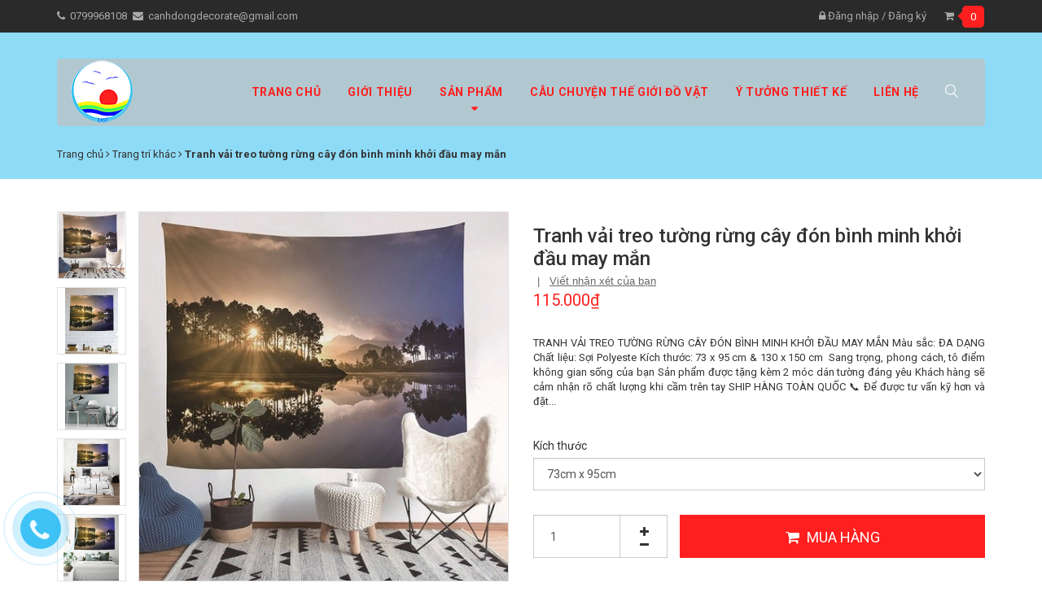

--- FILE ---
content_type: text/html; charset=utf-8
request_url: https://canhdong.net.vn/tranh-vai-treo-tuong-rung-cay-don-binh-minh-khoi-dau-may-man
body_size: 19358
content:
<!DOCTYPE html>
<html lang="vi">
	<head>
		<meta charset="UTF-8" />
		
		<meta name="description" content="TRANH VẢI TREO TƯỜNG RỪNG CÂY ĐÓN BÌNH MINH KHỞI ĐẦU MAY MẮN Màu sắc: ĐA DẠNG Chất liệu: Sợi Polyeste Kích thước: 73 x 95 cm & 130 x 150 cm Sang trọng, phong cách, tô điểm không gian sống của bạn Sản phẩm được tặng kèm 2 móc dán tường đáng yêu Khách hàng sẽ cảm nhận rõ chất lượng khi cầm trên tay SHIP HÀNG TOÀN QUỐC 📞">
		
		<meta name="viewport" content="width=device-width, initial-scale=1, maximum-scale=1">
		<meta name="robots" content="noodp,index,follow" />
		<meta name='revisit-after' content='1 days' />
		

		<title>
			Tranh vải treo tường rừng cây đón bình minh khởi đầu may mắn 
		</title>
		

	<meta property="og:type" content="product">
	<meta property="og:title" content="Tranh vải treo tường rừng cây đón bình minh khởi đầu may mắn">
	
		<meta property="og:image" content="http://bizweb.dktcdn.net/thumb/grande/100/320/001/products/1-31d8542f-01d1-4545-9281-58b2b713bdb5.jpg?v=1622196245843">
		<meta property="og:image:secure_url" content="https://bizweb.dktcdn.net/thumb/grande/100/320/001/products/1-31d8542f-01d1-4545-9281-58b2b713bdb5.jpg?v=1622196245843">
	
		<meta property="og:image" content="http://bizweb.dktcdn.net/thumb/grande/100/320/001/products/2-b5317aad-eac0-4fb0-aaa4-f56a787bea02.jpg?v=1622196246403">
		<meta property="og:image:secure_url" content="https://bizweb.dktcdn.net/thumb/grande/100/320/001/products/2-b5317aad-eac0-4fb0-aaa4-f56a787bea02.jpg?v=1622196246403">
	
		<meta property="og:image" content="http://bizweb.dktcdn.net/thumb/grande/100/320/001/products/3-4abc7005-698c-472a-91a7-83dd40470ab7.jpg?v=1622196249213">
		<meta property="og:image:secure_url" content="https://bizweb.dktcdn.net/thumb/grande/100/320/001/products/3-4abc7005-698c-472a-91a7-83dd40470ab7.jpg?v=1622196249213">
	
	<meta property="og:price:amount" content="115.000">
	<meta property="og:price:currency" content="VND">

<meta property="og:description" content="TRANH VẢI TREO TƯỜNG RỪNG CÂY ĐÓN BÌNH MINH KHỞI ĐẦU MAY MẮN Màu sắc: ĐA DẠNG Chất liệu: Sợi Polyeste Kích thước: 73 x 95 cm & 130 x 150 cm Sang trọng, phong cách, tô điểm không gian sống của bạn Sản phẩm được tặng kèm 2 móc dán tường đáng yêu Khách hàng sẽ cảm nhận rõ chất lượng khi cầm trên tay SHIP HÀNG TOÀN QUỐC 📞">
<meta property="og:url" content="https://canhdong.net.vn/tranh-vai-treo-tuong-rung-cay-don-binh-minh-khoi-dau-may-man">
<meta property="og:site_name" content="CÔNG TY TNHH CẢNH ĐÔNG">
		<link rel="canonical" href="https://canhdong.net.vn/tranh-vai-treo-tuong-rung-cay-don-binh-minh-khoi-dau-may-man"/>
		
		<link rel="icon" href="//bizweb.dktcdn.net/thumb/pico/100/320/001/themes/669355/assets/favicon.png?1734943675711" type="image/x-icon" />
		
		<link href="https://fonts.googleapis.com/css?family=Open+Sans:300,300i,400,400i,600,600i,700,700i,800,800i&amp;subset=vietnamese" rel="stylesheet">
		<link href="https://fonts.googleapis.com/css?family=Roboto:100,100i,300,300i,400,400i,500,500i,700,700i,900,900i&amp;subset=vietnamese" rel="stylesheet">
		
		<link href="//maxcdn.bootstrapcdn.com/bootstrap/3.3.5/css/bootstrap.min.css" rel="stylesheet" type="text/css" media="all" />
<link href="//maxcdn.bootstrapcdn.com/bootstrap/3.3.5/css/bootstrap-theme.min.css" rel="stylesheet" type="text/css" media="all" />
<link href="//maxcdn.bootstrapcdn.com/font-awesome/4.3.0/css/font-awesome.min.css" rel="stylesheet" type="text/css" media="all" />
<link href="//bizweb.dktcdn.net/100/320/001/themes/669355/assets/normalize.css?1734943675711" rel="stylesheet" type="text/css" media="all" />

<link href="//bizweb.dktcdn.net/100/320/001/themes/669355/assets/owl.carousel.css?1734943675711" rel="stylesheet" type="text/css" media="all" />
<link href="//bizweb.dktcdn.net/100/320/001/themes/669355/assets/owl.transitions.css?1734943675711" rel="stylesheet" type="text/css" media="all" />

<link href="//bizweb.dktcdn.net/100/320/001/themes/669355/assets/style.css?1734943675711" rel="stylesheet" type="text/css" media="all" />
<!-- <link href="//bizweb.dktcdn.net/100/320/001/themes/669355/assets/style-def.css?1734943675711" rel="stylesheet" type="text/css" media="all" /> -->

<link href="//bizweb.dktcdn.net/100/320/001/themes/669355/assets/res-style.css?1734943675711" rel="stylesheet" type="text/css" media="all" />




<script src="//bizweb.dktcdn.net/100/320/001/themes/669355/assets/jquery213.js?1734943675711" type="text/javascript"></script>



		<script>
	var Bizweb = Bizweb || {};
	Bizweb.store = 'canhdong.mysapo.net';
	Bizweb.id = 320001;
	Bizweb.theme = {"id":669355,"name":"Future","role":"main"};
	Bizweb.template = 'product';
	if(!Bizweb.fbEventId)  Bizweb.fbEventId = 'xxxxxxxx-xxxx-4xxx-yxxx-xxxxxxxxxxxx'.replace(/[xy]/g, function (c) {
	var r = Math.random() * 16 | 0, v = c == 'x' ? r : (r & 0x3 | 0x8);
				return v.toString(16);
			});		
</script>
<script>
	(function () {
		function asyncLoad() {
			var urls = ["https://productviewedhistory.sapoapps.vn/ProductViewed/ProductRecentScriptTags?store=canhdong.mysapo.net","//productreviews.sapoapps.vn/assets/js/productreviews.min.js?store=canhdong.mysapo.net","https://google-shopping-v2.sapoapps.vn/api/conversion-tracker/global-tag/1995?store=canhdong.mysapo.net","https://google-shopping-v2.sapoapps.vn/api/conversion-tracker/event-tag/1995?store=canhdong.mysapo.net"];
			for (var i = 0; i < urls.length; i++) {
				var s = document.createElement('script');
				s.type = 'text/javascript';
				s.async = true;
				s.src = urls[i];
				var x = document.getElementsByTagName('script')[0];
				x.parentNode.insertBefore(s, x);
			}
		};
		window.attachEvent ? window.attachEvent('onload', asyncLoad) : window.addEventListener('load', asyncLoad, false);
	})();
</script>


<script>
	window.BizwebAnalytics = window.BizwebAnalytics || {};
	window.BizwebAnalytics.meta = window.BizwebAnalytics.meta || {};
	window.BizwebAnalytics.meta.currency = 'VND';
	window.BizwebAnalytics.tracking_url = '/s';

	var meta = {};
	
	meta.product = {"id": 21760255, "vendor": "Cảnh Đông", "name": "Tranh vải treo tường rừng cây đón bình minh khởi đầu may mắn",
	"type": "Tranh vải treo tường rừng cây đón bình minh khởi đầu may mắn", "price": 115000 };
	
	
	for (var attr in meta) {
	window.BizwebAnalytics.meta[attr] = meta[attr];
	}
</script>

	
		<script src="/dist/js/stats.min.js?v=96f2ff2"></script>
	



<!-- Global site tag (gtag.js) - Google Analytics -->
<script async src="https://www.googletagmanager.com/gtag/js?id=UA-121610694-1"></script>
<script>
  window.dataLayer = window.dataLayer || [];
  function gtag(){dataLayer.push(arguments);}
  gtag('js', new Date());

  gtag('config', 'UA-121610694-1');
</script>
<script>

	window.enabled_enhanced_ecommerce = false;

</script>

<script>

	try {
		
				gtag('event', 'view_item', {
					event_category: 'engagement',
					event_label: "Tranh vải treo tường rừng cây đón bình minh khởi đầu may mắn"
				});
		
	} catch(e) { console.error('UA script error', e);}
	

</script>






<script>
	var eventsListenerScript = document.createElement('script');
	eventsListenerScript.async = true;
	
	eventsListenerScript.src = "/dist/js/store_events_listener.min.js?v=8ee4227";
	
	document.getElementsByTagName('head')[0].appendChild(eventsListenerScript);
</script>






		<link href="//bizweb.dktcdn.net/100/320/001/themes/669355/assets/update.scss.css?1734943675711" rel="stylesheet" type="text/css" media="all" />
		<script>
			var template = 'product';
		</script>	
		<script>var ProductReviewsAppUtil=ProductReviewsAppUtil || {};</script>
	</head>
	<body class="page-product">
		<section class="top-bar">
	<div class="container pr">
		<div class="row">
			
			<div class="col-md-6 col-sm-6 hidden-xs tb-left pull-left">
				<p>
					<span><i class="fa fa-phone"></i><a href="tel:0799968108">0799968108</a></span>
					<span><i class="fa fa-envelope"></i><a href="mailto:canhdongdecorate@gmail.com">canhdongdecorate@gmail.com</a></span>
				</p>
			</div>
			
			
			<div class="col-md-6 col-sm-6 col-xs-12 tb-right pull-right">
				<ul class="list-unstyled">
					
					<li><a href="/account/login"><i class="fa fa-lock"></i> Đăng nhập</a>
					</li>
					<li>/</li>
					<li><a href="/account/register">Đăng ký</a>
					</li>
					
					<li class="tb-cart">
						<a href="/cart"><i class="fa fa-shopping-cart"></i><span id="cart-info" class="cart-count count_item_pr">0</span></a>
						<div class="cart-droplist hidden-xs">
							<div class="top-cart-content arrow_box">
								
								<div id="cart-sidebar" class="mini-products-list">
								</div>
							</div>
						</div>
					</li>
				</ul>
			</div>
			
		</div>
		<div class="menu-nav container-fluid">
			<nav class="navbar hidden-md hidden-lg">
	<div class="logo">
		<a class="navbar-brand" href="/">
					
				<img alt="CÔNG TY TNHH CẢNH ĐÔNG" title="" src="//bizweb.dktcdn.net/thumb/compact/100/320/001/themes/669355/assets/logo.png?1734943675711">
			
		</a>
	</div>
	
	<div class="collapse navbar-collapse mobile-menu" id="bs-example-navbar-collapse-5">
		<div class="pull-right visible-xs visible-sm">
			<div class="search-form pull-left">
				<a href="javascript:void(0);" id="search-btn"><img src="//bizweb.dktcdn.net/thumb/pico/100/320/001/themes/669355/assets/search-icon.png?1734943675711" alt="tìm kiếm">
				</a>
				<div id="hidden-search" class="css-dis-none">
					<form action="/search" class="search-form">
						<div class="input-group">
							<input type="text" class="form-control" name="query" placeholder="Tìm kiếm..." value="">
							<span class="input-group-btn">
								<button class="btn btn-default" type="submit"><i class="fa fa-search"></i></button>
							</span>
						</div>
					</form>
				</div>
			</div>
		</div>
		<a class="pull-right bars-navigation visible-xs visible-sm" href="javascript:void(0);"><img src="//bizweb.dktcdn.net/thumb/pico/100/320/001/themes/669355/assets/menu-mobile.png?1734943675711" alt="Danh mục"></a>
		
		<ul class="submenu list-unstyled clearb css-dis-none">
			<li>
				<ul class="topnav list-unstyled">
					
					
					<li class="level0 level-top"> <a class="level-top " href="/"> <span>Trang chủ</span> </a> </li>
					
					
					
					<li class="level0 level-top"> <a class="level-top " href="/gioi-thieu"> <span>Giới thiệu</span> </a> </li>
					
					
					
					<li class="level0 level-top"><a class="level-top" href="/collections/all"> <span>Sản phẩm</span> </a>
						<ul class="list-unstyled level0"style="display:none" >
							
							
							<li class="level1"> <a href="/trang-tri-than-hoat-tinh"> <span>Trang Trí-Than Hoạt Tính</span> </a>
							
							
							
							<li class="level1"> <a href="/tuong-mo-hinh"> <span>Tượng – Mô hình</span> </a>
							
							
							
							<li class="level1"> <a href="/tranh-trang-tri"> <span>Tranh trang trí</span> </a>
							
							
							
							<li class="level1"> <a href="/chuong-gio"> <span>Chuông gió</span> </a>
							
							
							
							<li class="level1"> <a href="/den-trang-tri"> <span>Đèn trang trí</span> </a>
							
							
							
							<li class="level1"> <a href="/lich-trang-tri"> <span>Lịch trang trí</span> </a>
							
							
							
							<li class="level1"> <a href="/trang-tri-cua"> <span>Trang trí cửa</span> </a>
							
							
							
							<li class="level1"> <a href="/trang-tri-tuong"> <span>Trang trí tường</span> </a>
							
							
							
							<li class="level1"> <a href="/trang-tri-khac"> <span>Trang trí khác</span> </a>
							
							
						</ul>
					</li>
					
					
					
					<li class="level0 level-top"> <a class="level-top " href="/tin-moi"> <span>Câu chuyện thế giới đồ vật</span> </a> </li>
					
					
					
					<li class="level0 level-top"> <a class="level-top " href="/y-tuong-thiet-ke"> <span>Ý tưởng thiết kế</span> </a> </li>
					
					
					
					<li class="level0 level-top"> <a class="level-top " href="/lien-he"> <span>Liên hệ</span> </a> </li>
					
					
				</ul>
			</li>
		</ul>
	</div>
</nav>

<nav class="navbar hidden-sm hidden-xs">
	<div class="navbar-header">
		<a class="navbar-brand" href="/">
					
				<img alt="CÔNG TY TNHH CẢNH ĐÔNG" src="//bizweb.dktcdn.net/thumb/compact/100/320/001/themes/669355/assets/logo.png?1734943675711">
			
		</a>
	</div>
	<div class="collapse navbar-collapse" id="bs-example-navbar-collapse-5">
		
		<ul class="site-nav navbar-right">
			
			
			<li><a href="/" class=""><span>Trang chủ</span></a></li>
			
			
			
			<li><a href="/gioi-thieu" class=""><span>Giới thiệu</span></a></li>
			
			
			
			
			<li class="drop-down ">
				<a href="/collections/all" class=""><span>Sản phẩm</span> </a> 	

				
				<ul class="site-nav-dropdown single-nav">
					
					
					<li><a href="/trang-tri-than-hoat-tinh" class="">Trang Tr&#237;-Than Hoạt T&#237;nh</a></li>
					      
					
					
					<li><a href="/tuong-mo-hinh" class="">Tượng – M&#244; h&#236;nh</a></li>
					      
					
					
					<li><a href="/tranh-trang-tri" class="">Tranh trang tr&#237;</a></li>
					      
					
					
					<li><a href="/chuong-gio" class="">Chu&#244;ng gi&#243;</a></li>
					      
					
					
					<li><a href="/den-trang-tri" class="">Đ&#232;n trang tr&#237;</a></li>
					      
					
					
					<li><a href="/lich-trang-tri" class="">Lịch trang tr&#237;</a></li>
					      
					
					
					<li><a href="/trang-tri-cua" class="">Trang tr&#237; cửa</a></li>
					      
					
					
					<li><a href="/trang-tri-tuong" class="">Trang tr&#237; tường</a></li>
					      
					
					
					<li><a href="/trang-tri-khac" class="">Trang tr&#237; kh&#225;c</a></li>
					      
					
				</ul>
				

			</li>
			
			
			
			<li><a href="/tin-moi" class=""><span>Câu chuyện thế giới đồ vật</span></a></li>
			
			
			
			<li><a href="/y-tuong-thiet-ke" class=""><span>Ý tưởng thiết kế</span></a></li>
			
			
			
			<li><a href="/lien-he" class=""><span>Liên hệ</span></a></li>
			
			
			<li class="navbar-right">
				<div class="search-form">
					<a href="javascript:void(0);" id="search-btn"><img src="//bizweb.dktcdn.net/thumb/pico/100/320/001/themes/669355/assets/search-icon.png?1734943675711" alt="tìm kiếm">
					</a>
					<div id="hidden-search" class="css-dis-none">
						<form action="/search" class="search-form">
							<div class="input-group">
								<input type="text" class="form-control" name="query" placeholder="Tìm kiếm..." value="">
								<span class="input-group-btn">
									<button class="btn btn-default" type="submit"><i class="fa fa-search"></i></button>
								</span>
							</div>
						</form>
					</div>
				</div>
			</li>			
		</ul>
	</div>
</nav>	
		</div>
	</div>		
</section>

<section class="breadc">
	
<div class="container breadpos">

	<div class="pull-left">
		<ol class="breadcrumb breadcrumbs" itemscope itemtype="http://data-vocabulary.org/Breadcrumb">
			<li class="home">
				<a itemprop="url"  href="/" ><span itemprop="title">Trang chủ</span></a>						
				<span><i class="fa fa-angle-right"></i></span>
			</li>
			
			
			<li>
				<a itemprop="url" href="/trang-tri-khac"><span itemprop="title">Trang trí khác</span></a>						
				<span><i class="fa fa-angle-right"></i></span>
			</li>
			
			<li><strong><span itemprop="title">Tranh vải treo tường rừng cây đón bình minh khởi đầu may mắn</span></strong><li>
			
		</ol>
	</div>
</div>
	
</section>

		

					  <section class="p20">
<div class="container">
	<div class="row p20">
		<div itemscope itemtype="http://schema.org/Product" class="product">
			<meta itemprop="url" content="//canhdong.net.vn/tranh-vai-treo-tuong-rung-cay-don-binh-minh-khoi-dau-may-man">
			<meta itemprop="image" content="//bizweb.dktcdn.net/thumb/grande/100/320/001/products/1-31d8542f-01d1-4545-9281-58b2b713bdb5.jpg?v=1622196245843">
			<meta itemprop="shop-currency" content="VND">
			<div class="col-md-6 product-image-block ">
				
				<div class="featured-image">						
					<img id="product-featured-image" class="img-responsive" src="//bizweb.dktcdn.net/thumb/large/100/320/001/products/1-31d8542f-01d1-4545-9281-58b2b713bdb5.jpg?v=1622196245843" 
					alt="Tranh vải treo tường rừng cây đón bình minh khởi đầu may mắn"
					 />				
				</div>
				

				<div class="swiper-container more-views" data-margin="10" data-items="5" data-direction="vertical" >
					<div class="swiper-wrapper">
						
						
						
						

						<div class="swiper-slide">
							<a href="//bizweb.dktcdn.net/thumb/1024x1024/100/320/001/products/1-31d8542f-01d1-4545-9281-58b2b713bdb5.jpg?v=1622196245843" class="thumb-link" title="" rel="//bizweb.dktcdn.net/thumb/1024x1024/100/320/001/products/1-31d8542f-01d1-4545-9281-58b2b713bdb5.jpg?v=1622196245843">
								<img src="//bizweb.dktcdn.net/thumb/compact/100/320/001/products/1-31d8542f-01d1-4545-9281-58b2b713bdb5.jpg?v=1622196245843" alt="Tranh vải treo tường rừng cây đón bình minh khởi đầu may mắn">
							</a>
						</div>
						
						
						
						

						<div class="swiper-slide">
							<a href="//bizweb.dktcdn.net/thumb/1024x1024/100/320/001/products/2-b5317aad-eac0-4fb0-aaa4-f56a787bea02.jpg?v=1622196246403" class="thumb-link" title="" rel="//bizweb.dktcdn.net/thumb/1024x1024/100/320/001/products/2-b5317aad-eac0-4fb0-aaa4-f56a787bea02.jpg?v=1622196246403">
								<img src="//bizweb.dktcdn.net/thumb/compact/100/320/001/products/2-b5317aad-eac0-4fb0-aaa4-f56a787bea02.jpg?v=1622196246403" alt="Tranh vải treo tường rừng cây đón bình minh khởi đầu may mắn">
							</a>
						</div>
						
						
						
						

						<div class="swiper-slide">
							<a href="//bizweb.dktcdn.net/thumb/1024x1024/100/320/001/products/3-4abc7005-698c-472a-91a7-83dd40470ab7.jpg?v=1622196249213" class="thumb-link" title="" rel="//bizweb.dktcdn.net/thumb/1024x1024/100/320/001/products/3-4abc7005-698c-472a-91a7-83dd40470ab7.jpg?v=1622196249213">
								<img src="//bizweb.dktcdn.net/thumb/compact/100/320/001/products/3-4abc7005-698c-472a-91a7-83dd40470ab7.jpg?v=1622196249213" alt="Tranh vải treo tường rừng cây đón bình minh khởi đầu may mắn">
							</a>
						</div>
						
						
						
						

						<div class="swiper-slide">
							<a href="//bizweb.dktcdn.net/thumb/1024x1024/100/320/001/products/4-ab8bbbe3-00e2-4d63-ac12-5d4293881ca4.jpg?v=1622196249500" class="thumb-link" title="" rel="//bizweb.dktcdn.net/thumb/1024x1024/100/320/001/products/4-ab8bbbe3-00e2-4d63-ac12-5d4293881ca4.jpg?v=1622196249500">
								<img src="//bizweb.dktcdn.net/thumb/compact/100/320/001/products/4-ab8bbbe3-00e2-4d63-ac12-5d4293881ca4.jpg?v=1622196249500" alt="Tranh vải treo tường rừng cây đón bình minh khởi đầu may mắn">
							</a>
						</div>
						
						
						
						

						<div class="swiper-slide">
							<a href="//bizweb.dktcdn.net/thumb/1024x1024/100/320/001/products/5-2cc4f2b6-eeff-401f-a9c0-88492394b354.jpg?v=1622196249777" class="thumb-link" title="" rel="//bizweb.dktcdn.net/thumb/1024x1024/100/320/001/products/5-2cc4f2b6-eeff-401f-a9c0-88492394b354.jpg?v=1622196249777">
								<img src="//bizweb.dktcdn.net/thumb/compact/100/320/001/products/5-2cc4f2b6-eeff-401f-a9c0-88492394b354.jpg?v=1622196249777" alt="Tranh vải treo tường rừng cây đón bình minh khởi đầu may mắn">
							</a>
						</div>
						
						
						
						

						<div class="swiper-slide">
							<a href="//bizweb.dktcdn.net/thumb/1024x1024/100/320/001/products/6-bcdf7661-9518-4975-b8c6-d751a0878e5e.jpg?v=1622196250350" class="thumb-link" title="" rel="//bizweb.dktcdn.net/thumb/1024x1024/100/320/001/products/6-bcdf7661-9518-4975-b8c6-d751a0878e5e.jpg?v=1622196250350">
								<img src="//bizweb.dktcdn.net/thumb/compact/100/320/001/products/6-bcdf7661-9518-4975-b8c6-d751a0878e5e.jpg?v=1622196250350" alt="Tranh vải treo tường rừng cây đón bình minh khởi đầu may mắn">
							</a>
						</div>
						
						
						
						

						<div class="swiper-slide">
							<a href="//bizweb.dktcdn.net/thumb/1024x1024/100/320/001/products/7-c21878c5-172e-4162-b4d4-7b5761964149.jpg?v=1622196250737" class="thumb-link" title="" rel="//bizweb.dktcdn.net/thumb/1024x1024/100/320/001/products/7-c21878c5-172e-4162-b4d4-7b5761964149.jpg?v=1622196250737">
								<img src="//bizweb.dktcdn.net/thumb/compact/100/320/001/products/7-c21878c5-172e-4162-b4d4-7b5761964149.jpg?v=1622196250737" alt="Tranh vải treo tường rừng cây đón bình minh khởi đầu may mắn">
							</a>
						</div>
						
						
						
						

						<div class="swiper-slide">
							<a href="//bizweb.dktcdn.net/thumb/1024x1024/100/320/001/products/tranh-vai-don-bminh-1.jpg?v=1622196251070" class="thumb-link" title="" rel="//bizweb.dktcdn.net/thumb/1024x1024/100/320/001/products/tranh-vai-don-bminh-1.jpg?v=1622196251070">
								<img src="//bizweb.dktcdn.net/thumb/compact/100/320/001/products/tranh-vai-don-bminh-1.jpg?v=1622196251070" alt="Tranh vải treo tường rừng cây đón bình minh khởi đầu may mắn">
							</a>
						</div>
						
						
						
						

						<div class="swiper-slide">
							<a href="//bizweb.dktcdn.net/thumb/1024x1024/100/320/001/products/hinh-cd-78ad61ac-520a-450c-a837-d856161fd41c.jpg?v=1622196251637" class="thumb-link" title="" rel="//bizweb.dktcdn.net/thumb/1024x1024/100/320/001/products/hinh-cd-78ad61ac-520a-450c-a837-d856161fd41c.jpg?v=1622196251637">
								<img src="//bizweb.dktcdn.net/thumb/compact/100/320/001/products/hinh-cd-78ad61ac-520a-450c-a837-d856161fd41c.jpg?v=1622196251637" alt="Tranh vải treo tường rừng cây đón bình minh khởi đầu may mắn">
							</a>
						</div>
						               
					</div>   
				</div>
				
			</div>
			<div class="col-md-6 detail">
				<form action="/cart/add" method="post" enctype="multipart/form-data">
					
					
					
					
					
					   
					
					<div class="prod-detail">
						<h1 itemprop="name" class="product-title">Tranh vải treo tường rừng cây đón bình minh khởi đầu may mắn</h1>
						<div class="review">
							<div class="bizweb-product-reviews-badge" data-id="21760255"></div>
							<span class="line"> | </span>
							<span id="comment" onclick="scrollToxx();">Viết nhận xét của bạn</span>
						</div>
						
						<div class="prod-price">
							<span class="price" itemprop="price">115.000₫</span>
							<span class="compare-price" itemprop="price">0₫</span>
						</div>
						
						<div class="product-summary rte">
							<span>
								
								TRANH VẢI TREO TƯỜNG RỪNG CÂY ĐÓN BÌNH MINH KHỞI ĐẦU MAY MẮN
Màu sắc: ĐA DẠNG
Chất liệu: Sợi Polyeste
Kích thước: 73 x 95 cm &amp; 130 x 150 cm&nbsp;
Sang trọng, phong cách, tô điểm không gian sống của bạn
Sản phẩm được tặng kèm 2 móc dán tường đáng yêu
Khách hàng sẽ cảm nhận rõ chất lượng khi cầm trên tay
SHIP HÀNG TOÀN QUỐC
📞&nbsp;Để được tư vấn kỹ hơn và đặt...
								
							</span>
						</div>
						<div class="product-variant">


							 
							<select id="product-selectors" class="form-control" name="variantId" style="display:none">
								
								<option  selected="selected"  value="46239730">73cm x 95cm - 115.000₫</option>
								
								<option  value="46239731">130cm x 150cm - 210.000₫</option>
								
							</select>
							
						</div>
						<div class="check-contact product-quantity clearfix ">
							<label>Số lượng: </label>
							<div class="input-group">
								<span class="input-group-btn data-dwn">
									<div class="btn mathbtn" data-dir="dwn"><span class="fa fa-minus"></span></div>
								</span>
								<input type="text" class="form-control text-center"  value="1"  name="quantity" 
									   min="1" step="1" >
								<span class="input-group-btn data-up">
									<div class="btn mathbtn" data-dir="up"><span class="fa fa-plus"></span></div>
								</span>
							</div>
						</div>
						<div class="check-contact prod-btn clearfix ">
										                
							<button type="submit" class="add-to-cart btn">
								<i class="fa fa-shopping-cart"></i><span>Mua hàng</span>
							</button>
							
						</div>

						<div class="share">
							<div id="fb-root"></div>
							<script>(function(d, s, id) {
							  var js, fjs = d.getElementsByTagName(s)[0];
							  if (d.getElementById(id)) return;
							  js = d.createElement(s); js.id = id;
							  js.src = 'https://connect.facebook.net/vi_VN/sdk.js#xfbml=1&version=v3.0';
							  fjs.parentNode.insertBefore(js, fjs);
							}(document, 'script', 'facebook-jssdk'));</script>

							<div class="fb-like" data-href="https://canhdong.net.vn" data-layout="button" data-action="like" data-size="small" data-show-faces="true" data-share="true"></div>
						</div>
					</div>
				</form>
			</div>
		</div>
	</div>
	<div class="row p20">
		<div class="col-md-8">
			<div class="detail_tab">
				<ul class="nav nav-tabs" role="tablist">
					<li role="presentation" class="active"><a href="#tab_1" aria-controls="home" role="tab" data-toggle="tab">Mô tả</a></li>
					
					<li role="presentation"><a href="#tab_2" aria-controls="profile" role="tab" data-toggle="tab">Nhận xét</a></li>
					
					
					<li role="presentation"><a href="#tab_3" aria-controls="messages" role="tab" data-toggle="tab">Tags</a></li>
					
					<li role="presentation"><a href="#tab_4" aria-controls="comment" role="tab" data-toggle="tab">Bình luận</a></li>
				</ul>
				<div class="tab-content">
					<div role="tabpanel" class="tab-pane active" id="tab_1"><p><strong>TRANH VẢI TREO TƯỜNG RỪNG CÂY ĐÓN BÌNH MINH KHỞI ĐẦU MAY MẮN</strong></p>
<p>Màu sắc: <strong>ĐA DẠNG</strong></p>
<p>Chất liệu: <strong>Sợi Polyeste</strong></p>
<p>Kích thước: <strong>73 x 95 cm</strong> <strong>&amp; 130 x 150 cm</strong>&nbsp;</p>
<p>Sang trọng, phong cách, tô điểm không gian sống của bạn</p>
<p>Sản phẩm được tặng kèm 2 móc dán tường đáng yêu</p>
<p>Khách hàng sẽ cảm nhận rõ chất lượng khi cầm trên tay</p>
<p>SHIP HÀNG TOÀN QUỐC</p>
<p><strong>📞</strong><strong>&nbsp;Để được tư vấn kỹ hơn và đặt hàng nhanh chóng</strong><br />
<strong>📞📞📞</strong><strong>&nbsp;</strong><strong>👨</strong><strong>&nbsp;Mr Ý: 079968108</strong></p>
<p><strong>MÔ TẢ: </strong></p>
<ul>
<li>Với nhiều người, bình minh là khung cảnh đẹp nhất trong ngày. Đây là nguồn năng lượng tích cực mà thiên nhiên ban tặng cho bạn mỗi sớm thức dậy để tiếp thêm động lực giúp bạn hoạt động cho một ngày dài. Vì thế nên bình minh cũng là một ý tưởng để tạo nên bức <strong><em>tranh vải treo tường</em></strong> vô cũng phong phú và độc đáo này.<img src="http://media3.scdn.vn/img4/2020/10_10/BqvLiMG7VDTrHVZUhDuO_simg_d0daf0_800x1200_max.jpg" /><br />
<br />
<br />
&nbsp;</li>
<li><strong><em>Tranh vải treo tường rừng cây đón bình minh</em></strong> với hình ảnh mặt trời lấp ló sau những tán cây cao vút chiếu rọi ánh sáng len lỏi khắp nơi, phản chiếu lên mặt hồ êm ả, lung linh và khi đó nhịp sống ngày mới bắt đầu mang theo nguồn năng lượng bất tận từ thiên nhiên.<img src="http://media3.scdn.vn/img4/2020/10_10/PrdCQ8iflZx7q8o11nEU_simg_d0daf0_800x1200_max.jpg" /><br />
&nbsp;</li>
<li><strong><em>Tranh vải treo tường rừng cây đón bình minh</em></strong> làm cho không gian sống của bạn có chiều sâu, tạo không gian rộng rãi, sinh động, tươi mới hơn. Giúp bạn giải tỏa căng thẳng, tinh thần thoải mái, kích thích sự phát triển của các giác quan, giúp cho trí tưởng tượng phong phú để có những ý tưởng tuyệt vời.<img src="http://media3.scdn.vn/img4/2020/10_10/AwZEhR4h86NDuW8aqeqI_simg_d0daf0_800x1200_max.jpg" /><br />
&nbsp;</li>
<li>Hình ảnh sắc nét, sinh động được thể hiện được in kỹ thuật số trên nền vải sợi Polyeste cao cấp, mang đến cho bạn một bức <strong><em>tranh vải treo tường</em></strong> hoàn hảo cả về mặt thẩm mỹ và chất lượng.</li>
<li>&nbsp;</li>
<li>&nbsp;</li>
<li><img src="http://media3.scdn.vn/img4/2021/05_28/0K5KT5KNvlrLqQMgGrpY_simg_d0daf0_800x1200_max.jpg" /><img src="http://media3.scdn.vn/img4/2020/10_10/TBkOk5v8MDxspfA4oEe4_simg_d0daf0_800x1200_max.jpg" /><br />
&nbsp;</li>
<li>Bạn có thể dùng <strong><em>tranh vải treo tường rừng cây đón bình minh</em></strong> ở phòng khách, phòng ngủ, phòng làm việc,…. Đây cũng là một gợi ý tuyệt vời để trang trí cho các quán cà phê, homestay,… thật ấn tượng, bắt mắt và thu hút khách hàng bởi sự bình yên toát ra từ bức tranh sẽ khiến vị khách cảm thấy thích thú và thư giãn.<img src="http://media3.scdn.vn/img4/2020/10_10/fse7MhdKEIGMGHstSIUq_simg_d0daf0_800x1200_max.jpg" /><br />
&nbsp;</li>
<li><strong><em>Tranh vải treo tường rừng cây đón bình minh</em></strong> có 2 kích thước: 73 x 95 cm và 130 x 150 cm để bạn có thể lựa chọn cho phù hợp với từng không gian mà bạn bài trí.<img src="http://media3.scdn.vn/img4/2020/10_10/SIZgBEx9IkAzSdt45a0W_simg_d0daf0_800x1200_max.jpg" /><br />
&nbsp;</li>
<li>Ngắm bình minh ngay chính căn phòng của bạn, nghe có vẻ thú vị đấy chứ! Hãy sở hữu ngay sản phẩm <strong><em>tranh vải treo tường rừng cây đón bình minh</em></strong> cho căn nhà của bạn thôi nào!<img src="http://media3.scdn.vn/img4/2020/10_10/YVyatiw0OWVOZUFKT9Iu_simg_d0daf0_800x1200_max.jpg" /><br />
<br />
<br />
&nbsp;</li>
<li>Bạn chỉ việc sử dụng, không lo về chất lượng. &lt;&lt;&lt; CẢNH ĐÔNG &gt;&gt;&gt; luôn mang đến những sản phẩm độc – đẹp và chất lượng dành cho bạn.<img src="http://media3.scdn.vn/img4/2020/10_10/cA9eBMIrUG7ruR7VXL4r_simg_d0daf0_800x1200_max.jpg" /><br />
&nbsp;</li></ul>
<p>&nbsp;</p>
<p>Để xem thêm các sản phẩm khác của shop bạn vui lòng bấm link&nbsp;</p>
<p><a href="https://www.sendo.vn/shop/canh-dong/" rel="nofollow">TẠI ĐÂY</a></p>
<p>&nbsp;</p></div>
					<div role="tabpanel" class="tab-pane" id="tab_2">
						<div id="bizweb-product-reviews" class="bizweb-product-reviews" data-id="21760255">
    
</div>
					</div>
					<div role="tabpanel" class="tab-pane" id="tab_3">
						<div class="tag-product">
							<label class="inline">Tags: </label>
							
							<a href="/collections/all/noi-that-nha-dep">nội thất nhà đẹp</a>						
							
							<a href="/collections/all/noi-that-phong-khach">nội thất phòng khách</a>						
							
							<a href="/collections/all/tranh-vai">tranh vải</a>						
							
							<a href="/collections/all/do-trang-tri">đồ trang trí</a>						
							
							<a href="/collections/all/do-trang-tri-noi-that">đồ trang trí nội thất</a>						
							
						</div>
					</div>
					<div role="tabpanel" class="tab-pane" id="tab_4">
						<div class="fb-comments" data-href="https://canhdong.net.vn" data-numposts="5"></div>
						<div id="fb-root"></div>
						<script>(function(d, s, id) {
							var js, fjs = d.getElementsByTagName(s)[0];
							if (d.getElementById(id)) return;
							js = d.createElement(s); js.id = id;
							js.src = "//connect.facebook.net/vi_VN/sdk.js#xfbml=1&version=v2.10&appId=787489458070714";
							fjs.parentNode.insertBefore(js, fjs);
						}(document, 'script', 'facebook-jssdk'));</script>
					</div>
				</div>
			</div>
		</div>
		<div class="col-md-4">
			<aside>
	
		<div class="banner-list-col">
			<a href="#">
				<img src="//bizweb.dktcdn.net/100/320/001/themes/669355/assets/prod-detail-banner.png?1734943675711" alt="CÔNG TY TNHH CẢNH ĐÔNG">
			</a>
		</div>
	
</aside>
		</div>
	</div>
</div>
</section>



<section class="product-grid" style="border: none;">
	<div class="container">
		<h2 class="relate-title">
			<span>
				<a href="/trang-tri-khac">Sản phẩm cùng loại</a>
			</span>
		</h2>
		<div class="row">
			<div id="owl-relate" class="owl-theme">

				
				
				<div class="col-md-12">
					




 


				 

				 




<div class="product-grid">
	<div class="prod-image">
		<div class="image-wrapper">
			<a href="/den-treo-nang-luong-mat-troi-sieu-sang-canh-dong-trang-tri-san-vuon-su-kien-ngoai-troi-hoi-cho-cho-dem">
				<img alt="Đèn treo năng lượng mặt trời siêu sáng Cảnh Đông - Trang trí sân vườn, sự kiện ngoài trời , hội chợ, chợ đêm" class="img-responsive" src="//bizweb.dktcdn.net/thumb/medium/100/320/001/products/215.png?v=1758902122657">
			</a>
			

						
		</div>
	</div>
	
	<form id="product-actions-59461177" action="/cart/add" method="post" enctype="multipart/form-data">
		<div class="prod-detail">
			<h3><a href="/den-treo-nang-luong-mat-troi-sieu-sang-canh-dong-trang-tri-san-vuon-su-kien-ngoai-troi-hoi-cho-cho-dem">Đèn treo năng lượng mặt trời siêu sáng Cảnh Đông...</a></h3>
			<div class="grid-review">
				<div class="inline-b">
					<div class="bizweb-product-reviews-badge" data-id="59461177"></div>
				</div>
			</div>
			
			
			<div class="prod-price">
				<span class="price">115.000₫</span>
			</div>
			
			
			<div class="prod-btn">
				<a href="/den-treo-nang-luong-mat-troi-sieu-sang-canh-dong-trang-tri-san-vuon-su-kien-ngoai-troi-hoi-cho-cho-dem" data-handle="den-treo-nang-luong-mat-troi-sieu-sang-canh-dong-trang-tri-san-vuon-su-kien-ngoai-troi-hoi-cho-cho-dem" class="btn-quickview quick-view"><i class="fa fa-search" ></i></a>				
				
				
				<input type="hidden" name="VariantId" value="169492502" />  
				<button  class="add-to-cart">
					<i class="fa fa-shopping-cart" ></i><span>Mua hàng</span>
				</button>
				
				
			</div>
		</div>
	</form>
</div>
				</div>
				
				
				
				<div class="col-md-12">
					




 


				 

				 






<div class="product-grid">
	<div class="prod-image">
		<div class="image-wrapper">
			<a href="/den-hoa-sen-nang-luong-mat-troi-canh-dong-den-trang-tri-su-kien-vu-lan-bao-hieu">
				<img alt="Đèn hoa sen năng lượng mặt trời Cảnh Đông - Đèn trang trí sự kiện Vu Lan Báo Hiếu" class="img-responsive" src="//bizweb.dktcdn.net/thumb/medium/100/320/001/products/sg-11134201-7qvfa-li1313afrpx023-1.jpg?v=1754454887930">
			</a>
			

						
		</div>
	</div>
	
	<form id="product-actions-55535810" action="/cart/add" method="post" enctype="multipart/form-data">
		<div class="prod-detail">
			<h3><a href="/den-hoa-sen-nang-luong-mat-troi-canh-dong-den-trang-tri-su-kien-vu-lan-bao-hieu">Đèn hoa sen năng lượng mặt trời Cảnh Đông -...</a></h3>
			<div class="grid-review">
				<div class="inline-b">
					<div class="bizweb-product-reviews-badge" data-id="55535810"></div>
				</div>
			</div>
			
			
			<div class="prod-price">
				<span class="price">85.000₫</span>
			</div>
			
			
			<div class="prod-btn">
				<a href="/den-hoa-sen-nang-luong-mat-troi-canh-dong-den-trang-tri-su-kien-vu-lan-bao-hieu" data-handle="den-hoa-sen-nang-luong-mat-troi-canh-dong-den-trang-tri-su-kien-vu-lan-bao-hieu" class="btn-quickview quick-view"><i class="fa fa-search" ></i></a>				
				
				<a href="/den-hoa-sen-nang-luong-mat-troi-canh-dong-den-trang-tri-su-kien-vu-lan-bao-hieu">
					<i class="fa fa-shopping-cart"></i><span>Chọn hàng</span>
				</a>
				
			</div>
		</div>
	</form>
</div>
				</div>
				
				
				
				<div class="col-md-12">
					




 


				 

				 




<div class="product-grid">
	<div class="prod-image">
		<div class="image-wrapper">
			<a href="/chuong-gio-den-nang-luong-mat-troi-canh-dong-qua-tang-trang-tri-decor-gan-gui-thien-nhien-khac-chu-la-gio-yeu-cau">
				<img alt="Chuông gió đèn năng lượng mặt trời Cảnh Đông - Quà tặng , trang trí decor gần gũi thiên nhiên - khắc chữ lá gió yêu cầu" class="img-responsive" src="//bizweb.dktcdn.net/thumb/medium/100/320/001/products/190.png?v=1754453721367">
			</a>
			

						
		</div>
	</div>
	
	<form id="product-actions-55534376" action="/cart/add" method="post" enctype="multipart/form-data">
		<div class="prod-detail">
			<h3><a href="/chuong-gio-den-nang-luong-mat-troi-canh-dong-qua-tang-trang-tri-decor-gan-gui-thien-nhien-khac-chu-la-gio-yeu-cau">Chuông gió đèn năng lượng mặt trời Cảnh Đông -...</a></h3>
			<div class="grid-review">
				<div class="inline-b">
					<div class="bizweb-product-reviews-badge" data-id="55534376"></div>
				</div>
			</div>
			
			
			<div class="prod-price">
				<span class="price">145.000₫</span>
			</div>
			
			
			<div class="prod-btn">
				<a href="/chuong-gio-den-nang-luong-mat-troi-canh-dong-qua-tang-trang-tri-decor-gan-gui-thien-nhien-khac-chu-la-gio-yeu-cau" data-handle="chuong-gio-den-nang-luong-mat-troi-canh-dong-qua-tang-trang-tri-decor-gan-gui-thien-nhien-khac-chu-la-gio-yeu-cau" class="btn-quickview quick-view"><i class="fa fa-search" ></i></a>				
				
				
				<input type="hidden" name="VariantId" value="162330975" />  
				<button  class="add-to-cart">
					<i class="fa fa-shopping-cart" ></i><span>Mua hàng</span>
				</button>
				
				
			</div>
		</div>
	</form>
</div>
				</div>
				
				
				
				<div class="col-md-12">
					




 


				 

				 






<div class="product-grid">
	<div class="prod-image">
		<div class="image-wrapper">
			<a href="/quat-go-chup-hinh-su-kien-qua-tang-canh-dong-khac-laser-theo-yeu-cau">
				<img alt="Quạt gỗ chụp hình sự kiện quà tặng Cảnh Đông – Khắc laser theo yêu cầu" class="img-responsive" src="//bizweb.dktcdn.net/thumb/medium/100/320/001/products/156.png?v=1752928173743">
			</a>
			

						
		</div>
	</div>
	
	<form id="product-actions-54338063" action="/cart/add" method="post" enctype="multipart/form-data">
		<div class="prod-detail">
			<h3><a href="/quat-go-chup-hinh-su-kien-qua-tang-canh-dong-khac-laser-theo-yeu-cau">Quạt gỗ chụp hình sự kiện quà tặng Cảnh Đông...</a></h3>
			<div class="grid-review">
				<div class="inline-b">
					<div class="bizweb-product-reviews-badge" data-id="54338063"></div>
				</div>
			</div>
			
			
			<div class="prod-price">
				<span class="price">15.000₫</span>
			</div>
			
			
			<div class="prod-btn">
				<a href="/quat-go-chup-hinh-su-kien-qua-tang-canh-dong-khac-laser-theo-yeu-cau" data-handle="quat-go-chup-hinh-su-kien-qua-tang-canh-dong-khac-laser-theo-yeu-cau" class="btn-quickview quick-view"><i class="fa fa-search" ></i></a>				
				
				<a href="/quat-go-chup-hinh-su-kien-qua-tang-canh-dong-khac-laser-theo-yeu-cau">
					<i class="fa fa-shopping-cart"></i><span>Chọn hàng</span>
				</a>
				
			</div>
		</div>
	</form>
</div>
				</div>
				
				
				
				<div class="col-md-12">
					




 


				 

				 






<div class="product-grid">
	<div class="prod-image">
		<div class="image-wrapper">
			<a href="/quat-vai-pastel-can-tre-kieu-moi-canh-dong-quat-su-kien-chup-hinh-mua-qua-tang-cuoi">
				<img alt="Quạt vải Pastel cán tre kiểu mới Cảnh Đông -Quạt Sự Kiện, Chụp Hình, Múa, Quà Tặng Cưới" class="img-responsive" src="//bizweb.dktcdn.net/thumb/medium/100/320/001/products/109.png?v=1752925019477">
			</a>
			

						
		</div>
	</div>
	
	<form id="product-actions-54337456" action="/cart/add" method="post" enctype="multipart/form-data">
		<div class="prod-detail">
			<h3><a href="/quat-vai-pastel-can-tre-kieu-moi-canh-dong-quat-su-kien-chup-hinh-mua-qua-tang-cuoi">Quạt vải Pastel cán tre kiểu mới Cảnh Đông -Quạt...</a></h3>
			<div class="grid-review">
				<div class="inline-b">
					<div class="bizweb-product-reviews-badge" data-id="54337456"></div>
				</div>
			</div>
			
			
			<div class="prod-price">
				<span class="price">25.000₫</span>
			</div>
			
			
			<div class="prod-btn">
				<a href="/quat-vai-pastel-can-tre-kieu-moi-canh-dong-quat-su-kien-chup-hinh-mua-qua-tang-cuoi" data-handle="quat-vai-pastel-can-tre-kieu-moi-canh-dong-quat-su-kien-chup-hinh-mua-qua-tang-cuoi" class="btn-quickview quick-view"><i class="fa fa-search" ></i></a>				
				
				<a href="/quat-vai-pastel-can-tre-kieu-moi-canh-dong-quat-su-kien-chup-hinh-mua-qua-tang-cuoi">
					<i class="fa fa-shopping-cart"></i><span>Chọn hàng</span>
				</a>
				
			</div>
		</div>
	</form>
</div>
				</div>
				
				
				
				<div class="col-md-12">
					




 


				 

				 






<div class="product-grid">
	<div class="prod-image">
		<div class="image-wrapper">
			<a href="/quat-vai-tron-2-mat-canh-dong-quat-su-kien-mua-bieu-dien-qua-tang-dam-cuoi">
				<img alt="Quạt vải trơn 2 mặt Cảnh Đông - Quạt sự kiện múa, biểu diễn, quà tặng đám cưới" class="img-responsive" src="//bizweb.dktcdn.net/thumb/medium/100/320/001/products/74.png?v=1752924217740">
			</a>
			

						
		</div>
	</div>
	
	<form id="product-actions-54337250" action="/cart/add" method="post" enctype="multipart/form-data">
		<div class="prod-detail">
			<h3><a href="/quat-vai-tron-2-mat-canh-dong-quat-su-kien-mua-bieu-dien-qua-tang-dam-cuoi">Quạt vải trơn 2 mặt Cảnh Đông - Quạt sự...</a></h3>
			<div class="grid-review">
				<div class="inline-b">
					<div class="bizweb-product-reviews-badge" data-id="54337250"></div>
				</div>
			</div>
			
			
			<div class="prod-price">
				<span class="price">15.000₫</span>
			</div>
			
			
			<div class="prod-btn">
				<a href="/quat-vai-tron-2-mat-canh-dong-quat-su-kien-mua-bieu-dien-qua-tang-dam-cuoi" data-handle="quat-vai-tron-2-mat-canh-dong-quat-su-kien-mua-bieu-dien-qua-tang-dam-cuoi" class="btn-quickview quick-view"><i class="fa fa-search" ></i></a>				
				
				<a href="/quat-vai-tron-2-mat-canh-dong-quat-su-kien-mua-bieu-dien-qua-tang-dam-cuoi">
					<i class="fa fa-shopping-cart"></i><span>Chọn hàng</span>
				</a>
				
			</div>
		</div>
	</form>
</div>
				</div>
				
				
				
				<div class="col-md-12">
					




 


				 

				 




<div class="product-grid">
	<div class="prod-image">
		<div class="image-wrapper">
			<a href="/quat-vai-dam-cuoi-chu-hy-qua-tang-canh-dong-trang-tri-chup-hinh-cuoi-khac-laser-noi-dung-theo-yeu-cau">
				<img alt="Quạt vải chụp hình cưới chữ hỷ quà tặng Cảnh Đông - trang trí chụp hình cưới - khắc laser nội dung theo yêu cầu" class="img-responsive" src="//bizweb.dktcdn.net/thumb/medium/100/320/001/products/86.png?v=1752922453060">
			</a>
			

						
		</div>
	</div>
	
	<form id="product-actions-54336689" action="/cart/add" method="post" enctype="multipart/form-data">
		<div class="prod-detail">
			<h3><a href="/quat-vai-dam-cuoi-chu-hy-qua-tang-canh-dong-trang-tri-chup-hinh-cuoi-khac-laser-noi-dung-theo-yeu-cau">Quạt vải chụp hình cưới chữ hỷ quà tặng Cảnh...</a></h3>
			<div class="grid-review">
				<div class="inline-b">
					<div class="bizweb-product-reviews-badge" data-id="54336689"></div>
				</div>
			</div>
			
			
			<div class="prod-price">
				<span class="price">25.000₫</span>
			</div>
			
			
			<div class="prod-btn">
				<a href="/quat-vai-dam-cuoi-chu-hy-qua-tang-canh-dong-trang-tri-chup-hinh-cuoi-khac-laser-noi-dung-theo-yeu-cau" data-handle="quat-vai-dam-cuoi-chu-hy-qua-tang-canh-dong-trang-tri-chup-hinh-cuoi-khac-laser-noi-dung-theo-yeu-cau" class="btn-quickview quick-view"><i class="fa fa-search" ></i></a>				
				
				
				<input type="hidden" name="VariantId" value="160192556" />  
				<button  class="add-to-cart">
					<i class="fa fa-shopping-cart" ></i><span>Mua hàng</span>
				</button>
				
				
			</div>
		</div>
	</form>
</div>
				</div>
				
				
				
				<div class="col-md-12">
					




 


				 

				 




<div class="product-grid">
	<div class="prod-image">
		<div class="image-wrapper">
			<a href="/quat-co-trang-chup-hinh-tet-canh-dong-mua-bieu-dien-su-kien-trang-tri-decor-qua-tang-luu-niem-kieu-dang-tron">
				<img alt="Quạt cổ trang chụp hình tết Cảnh Đông - Múa biểu diễn sự kiện, trang trí decor ,quà tặng lưu niệm - Kiểu dáng tròn" class="img-responsive" src="//bizweb.dktcdn.net/thumb/medium/100/320/001/products/102.png?v=1752921311143">
			</a>
			

						
		</div>
	</div>
	
	<form id="product-actions-54333286" action="/cart/add" method="post" enctype="multipart/form-data">
		<div class="prod-detail">
			<h3><a href="/quat-co-trang-chup-hinh-tet-canh-dong-mua-bieu-dien-su-kien-trang-tri-decor-qua-tang-luu-niem-kieu-dang-tron">Quạt cổ trang chụp hình tết Cảnh Đông - Múa...</a></h3>
			<div class="grid-review">
				<div class="inline-b">
					<div class="bizweb-product-reviews-badge" data-id="54333286"></div>
				</div>
			</div>
			
			
			<div class="prod-price">
				<span class="price">38.000₫</span>
			</div>
			
			
			<div class="prod-btn">
				<a href="/quat-co-trang-chup-hinh-tet-canh-dong-mua-bieu-dien-su-kien-trang-tri-decor-qua-tang-luu-niem-kieu-dang-tron" data-handle="quat-co-trang-chup-hinh-tet-canh-dong-mua-bieu-dien-su-kien-trang-tri-decor-qua-tang-luu-niem-kieu-dang-tron" class="btn-quickview quick-view"><i class="fa fa-search" ></i></a>				
				
				
				<input type="hidden" name="VariantId" value="160188669" />  
				<button  class="add-to-cart">
					<i class="fa fa-shopping-cart" ></i><span>Mua hàng</span>
				</button>
				
				
			</div>
		</div>
	</form>
</div>
				</div>
				
				
				
				<div class="col-md-12">
					




 


				 

				 






<div class="product-grid">
	<div class="prod-image">
		<div class="image-wrapper">
			<a href="/den-tranh-led-3d-canh-dong-anh-sang-doi-mau-qua-tang-den-ngu-decor">
				<img alt="Đèn tranh LED 3D Cảnh Đông – Ánh sáng đổi màu – Quà tặng, đèn ngủ decor" class="img-responsive" src="//bizweb.dktcdn.net/thumb/medium/100/320/001/products/56-debc7637-dc4a-4788-a751-91745dad57bd.png?v=1750096276487">
			</a>
			

						
		</div>
	</div>
	
	<form id="product-actions-51857377" action="/cart/add" method="post" enctype="multipart/form-data">
		<div class="prod-detail">
			<h3><a href="/den-tranh-led-3d-canh-dong-anh-sang-doi-mau-qua-tang-den-ngu-decor">Đèn tranh LED 3D Cảnh Đông – Ánh sáng đổi...</a></h3>
			<div class="grid-review">
				<div class="inline-b">
					<div class="bizweb-product-reviews-badge" data-id="51857377"></div>
				</div>
			</div>
			
			
			<div class="prod-price">
				<span class="price">69.000₫</span>
			</div>
			
			
			<div class="prod-btn">
				<a href="/den-tranh-led-3d-canh-dong-anh-sang-doi-mau-qua-tang-den-ngu-decor" data-handle="den-tranh-led-3d-canh-dong-anh-sang-doi-mau-qua-tang-den-ngu-decor" class="btn-quickview quick-view"><i class="fa fa-search" ></i></a>				
				
				<a href="/den-tranh-led-3d-canh-dong-anh-sang-doi-mau-qua-tang-den-ngu-decor">
					<i class="fa fa-shopping-cart"></i><span>Chọn hàng</span>
				</a>
				
			</div>
		</div>
	</form>
</div>
				</div>
				
				
			</div>
		</div>
	</div>
</section>

<script> 
	var selectCallback = function(variant, selector) {
		var addToCart = jQuery('.detail .add-to-cart'),
			productPrice = jQuery('.detail .price'),  
			comparePrice = jQuery('.detail .compare-price'); 

		if (variant && variant.available) {

			addToCart.removeClass('disabled').removeAttr('disabled');
			addToCart.html('<i class="fa fa-shopping-cart"></i><span>Mua hàng</span>');
			if(variant.price < 1){
				productPrice.html('Liên hệ'); 
				comparePrice.hide();
				$('.check-contact').hide();
			}else{
				$('.check-contact').show();
				productPrice.html(Bizweb.formatMoney(variant.price, "{{amount_no_decimals_with_comma_separator}}₫"));   
				if ( variant.compare_at_price > variant.price ) {
					comparePrice.hide();
					comparePrice.html(Bizweb.formatMoney(variant.compare_at_price, "{{amount_no_decimals_with_comma_separator}}₫")).show();		
				}else{
					comparePrice.hide();
				}
			}
		} else {

			addToCart.addClass('disabled').attr('disabled', 'disabled');
			addToCart.html('<i class="fa fa-shopping-cart"></i><span>Hết hàng</span>');
			$('.check-contact').show();
			if(variant.price < 1){
				productPrice.html('Liên hệ'); 
				comparePrice.hide();

			}else{
				productPrice.html(Bizweb.formatMoney(variant.price, "{{amount_no_decimals_with_comma_separator}}₫"));   
				if ( variant.compare_at_price > variant.price ) {
					comparePrice.hide();
					comparePrice.html(Bizweb.formatMoney(variant.compare_at_price, "{{amount_no_decimals_with_comma_separator}}₫")).show();		
				}else{
					comparePrice.hide();
				}
			}
		}	



		if (variant && variant.image) {  
			var originalImage = jQuery(".featured-image img"); 
			var newImage = variant.image;
			var element = originalImage[0];
			Bizweb.Image.switchImage(newImage, element, function (newImageSizedSrc, newImage, element) {
				jQuery(element).parents('a').attr('href', newImageSizedSrc);
				jQuery(element).attr('src', newImageSizedSrc);
			});
		}
	};
	jQuery(function($) {
		
		new Bizweb.OptionSelectors('product-selectors', {
			product: {"id":21760255,"name":"Tranh vải treo tường rừng cây đón bình minh khởi đầu may mắn","alias":"tranh-vai-treo-tuong-rung-cay-don-binh-minh-khoi-dau-may-man","vendor":"Cảnh Đông","type":"Tranh vải treo tường rừng cây đón bình minh khởi đầu may mắn","content":"<p><strong>TRANH VẢI TREO TƯỜNG RỪNG CÂY ĐÓN BÌNH MINH KHỞI ĐẦU MAY MẮN</strong></p>\n<p>Màu sắc: <strong>ĐA DẠNG</strong></p>\n<p>Chất liệu: <strong>Sợi Polyeste</strong></p>\n<p>Kích thước: <strong>73 x 95 cm</strong> <strong>&amp; 130 x 150 cm</strong>&nbsp;</p>\n<p>Sang trọng, phong cách, tô điểm không gian sống của bạn</p>\n<p>Sản phẩm được tặng kèm 2 móc dán tường đáng yêu</p>\n<p>Khách hàng sẽ cảm nhận rõ chất lượng khi cầm trên tay</p>\n<p>SHIP HÀNG TOÀN QUỐC</p>\n<p><strong>\uD83D\uDCDE</strong><strong>&nbsp;Để được tư vấn kỹ hơn và đặt hàng nhanh chóng</strong><br />\n<strong>\uD83D\uDCDE\uD83D\uDCDE\uD83D\uDCDE</strong><strong>&nbsp;</strong><strong>\uD83D\uDC68</strong><strong>&nbsp;Mr Ý: 079968108</strong></p>\n<p><strong>MÔ TẢ: </strong></p>\n<ul>\n<li>Với nhiều người, bình minh là khung cảnh đẹp nhất trong ngày. Đây là nguồn năng lượng tích cực mà thiên nhiên ban tặng cho bạn mỗi sớm thức dậy để tiếp thêm động lực giúp bạn hoạt động cho một ngày dài. Vì thế nên bình minh cũng là một ý tưởng để tạo nên bức <strong><em>tranh vải treo tường</em></strong> vô cũng phong phú và độc đáo này.<img src=\"http://media3.scdn.vn/img4/2020/10_10/BqvLiMG7VDTrHVZUhDuO_simg_d0daf0_800x1200_max.jpg\" /><br />\n<br />\n<br />\n&nbsp;</li>\n<li><strong><em>Tranh vải treo tường rừng cây đón bình minh</em></strong> với hình ảnh mặt trời lấp ló sau những tán cây cao vút chiếu rọi ánh sáng len lỏi khắp nơi, phản chiếu lên mặt hồ êm ả, lung linh và khi đó nhịp sống ngày mới bắt đầu mang theo nguồn năng lượng bất tận từ thiên nhiên.<img src=\"http://media3.scdn.vn/img4/2020/10_10/PrdCQ8iflZx7q8o11nEU_simg_d0daf0_800x1200_max.jpg\" /><br />\n&nbsp;</li>\n<li><strong><em>Tranh vải treo tường rừng cây đón bình minh</em></strong> làm cho không gian sống của bạn có chiều sâu, tạo không gian rộng rãi, sinh động, tươi mới hơn. Giúp bạn giải tỏa căng thẳng, tinh thần thoải mái, kích thích sự phát triển của các giác quan, giúp cho trí tưởng tượng phong phú để có những ý tưởng tuyệt vời.<img src=\"http://media3.scdn.vn/img4/2020/10_10/AwZEhR4h86NDuW8aqeqI_simg_d0daf0_800x1200_max.jpg\" /><br />\n&nbsp;</li>\n<li>Hình ảnh sắc nét, sinh động được thể hiện được in kỹ thuật số trên nền vải sợi Polyeste cao cấp, mang đến cho bạn một bức <strong><em>tranh vải treo tường</em></strong> hoàn hảo cả về mặt thẩm mỹ và chất lượng.</li>\n<li>&nbsp;</li>\n<li>&nbsp;</li>\n<li><img src=\"http://media3.scdn.vn/img4/2021/05_28/0K5KT5KNvlrLqQMgGrpY_simg_d0daf0_800x1200_max.jpg\" /><img src=\"http://media3.scdn.vn/img4/2020/10_10/TBkOk5v8MDxspfA4oEe4_simg_d0daf0_800x1200_max.jpg\" /><br />\n&nbsp;</li>\n<li>Bạn có thể dùng <strong><em>tranh vải treo tường rừng cây đón bình minh</em></strong> ở phòng khách, phòng ngủ, phòng làm việc,…. Đây cũng là một gợi ý tuyệt vời để trang trí cho các quán cà phê, homestay,… thật ấn tượng, bắt mắt và thu hút khách hàng bởi sự bình yên toát ra từ bức tranh sẽ khiến vị khách cảm thấy thích thú và thư giãn.<img src=\"http://media3.scdn.vn/img4/2020/10_10/fse7MhdKEIGMGHstSIUq_simg_d0daf0_800x1200_max.jpg\" /><br />\n&nbsp;</li>\n<li><strong><em>Tranh vải treo tường rừng cây đón bình minh</em></strong> có 2 kích thước: 73 x 95 cm và 130 x 150 cm để bạn có thể lựa chọn cho phù hợp với từng không gian mà bạn bài trí.<img src=\"http://media3.scdn.vn/img4/2020/10_10/SIZgBEx9IkAzSdt45a0W_simg_d0daf0_800x1200_max.jpg\" /><br />\n&nbsp;</li>\n<li>Ngắm bình minh ngay chính căn phòng của bạn, nghe có vẻ thú vị đấy chứ! Hãy sở hữu ngay sản phẩm <strong><em>tranh vải treo tường rừng cây đón bình minh</em></strong> cho căn nhà của bạn thôi nào!<img src=\"http://media3.scdn.vn/img4/2020/10_10/YVyatiw0OWVOZUFKT9Iu_simg_d0daf0_800x1200_max.jpg\" /><br />\n<br />\n<br />\n&nbsp;</li>\n<li>Bạn chỉ việc sử dụng, không lo về chất lượng. &lt;&lt;&lt; CẢNH ĐÔNG &gt;&gt;&gt; luôn mang đến những sản phẩm độc – đẹp và chất lượng dành cho bạn.<img src=\"http://media3.scdn.vn/img4/2020/10_10/cA9eBMIrUG7ruR7VXL4r_simg_d0daf0_800x1200_max.jpg\" /><br />\n&nbsp;</li></ul>\n<p>&nbsp;</p>\n<p>Để xem thêm các sản phẩm khác của shop bạn vui lòng bấm link&nbsp;</p>\n<p><a href=\"https://www.sendo.vn/shop/canh-dong/\" rel=\"nofollow\">TẠI ĐÂY</a></p>\n<p>&nbsp;</p>","summary":null,"template_layout":null,"available":true,"tags":["nội thất nhà đẹp","nội thất phòng khách","tranh vải","đồ trang trí","đồ trang trí nội thất"],"price":115000.0000,"price_min":115000.0000,"price_max":210000.0000,"price_varies":true,"compare_at_price":0,"compare_at_price_min":0,"compare_at_price_max":0,"compare_at_price_varies":false,"variants":[{"id":46239730,"barcode":null,"sku":"TVD011-nho","unit":null,"title":"73cm x 95cm","options":["73cm x 95cm"],"option1":"73cm x 95cm","option2":null,"option3":null,"available":true,"taxable":false,"price":115000.0000,"compare_at_price":null,"inventory_management":"bizweb","inventory_policy":"deny","inventory_quantity":50,"weight_unit":"kg","weight":500,"requires_shipping":true,"image":null},{"id":46239731,"barcode":null,"sku":"TVD011-lon","unit":null,"title":"130cm x 150cm","options":["130cm x 150cm"],"option1":"130cm x 150cm","option2":null,"option3":null,"available":true,"taxable":false,"price":210000.0000,"compare_at_price":null,"inventory_management":"bizweb","inventory_policy":"deny","inventory_quantity":50,"weight_unit":"kg","weight":500,"requires_shipping":true,"image":null}],"featured_image":{"src":"https://bizweb.dktcdn.net/100/320/001/products/1-31d8542f-01d1-4545-9281-58b2b713bdb5.jpg?v=1622196245843"},"images":[{"src":"https://bizweb.dktcdn.net/100/320/001/products/1-31d8542f-01d1-4545-9281-58b2b713bdb5.jpg?v=1622196245843"},{"src":"https://bizweb.dktcdn.net/100/320/001/products/2-b5317aad-eac0-4fb0-aaa4-f56a787bea02.jpg?v=1622196246403"},{"src":"https://bizweb.dktcdn.net/100/320/001/products/3-4abc7005-698c-472a-91a7-83dd40470ab7.jpg?v=1622196249213"},{"src":"https://bizweb.dktcdn.net/100/320/001/products/4-ab8bbbe3-00e2-4d63-ac12-5d4293881ca4.jpg?v=1622196249500"},{"src":"https://bizweb.dktcdn.net/100/320/001/products/5-2cc4f2b6-eeff-401f-a9c0-88492394b354.jpg?v=1622196249777"},{"src":"https://bizweb.dktcdn.net/100/320/001/products/6-bcdf7661-9518-4975-b8c6-d751a0878e5e.jpg?v=1622196250350"},{"src":"https://bizweb.dktcdn.net/100/320/001/products/7-c21878c5-172e-4162-b4d4-7b5761964149.jpg?v=1622196250737"},{"src":"https://bizweb.dktcdn.net/100/320/001/products/tranh-vai-don-bminh-1.jpg?v=1622196251070"},{"src":"https://bizweb.dktcdn.net/100/320/001/products/hinh-cd-78ad61ac-520a-450c-a837-d856161fd41c.jpg?v=1622196251637"}],"options":["Kích thước"],"created_on":"2021-05-28T17:04:04","modified_on":"2021-05-29T08:02:58","published_on":"2021-05-28T17:04:00"},
								   onVariantSelected: selectCallback, 
								   enableHistoryState: true
								   });      

		 

		 // Add label if only one product option and it isn't 'Title'. Could be 'Size'.
		 
		 $('.selector-wrapper:eq(0)').prepend('<label>Kích thước</label>');
		  

		  // Hide selectors if we only have 1 variant and its title contains 'Default'.
		   

		   });

		   $('span.input-group-btn.data-up').click(function(e){
			   var val = $(this).parent().find('input').val();
			   val ++;
			   $(this).parent().find('input').val(val);

		   });
		   $('span.input-group-btn.data-dwn').click(function(e){
			   var val = $(this).parent().find('input').val();
			   if(val > 1){
				   val --;
				   $(this).parent().find('input').val(val);
			   }
		   });


		   window.onload = function() {
			   if($(window).width() > 767){
				   $(".swiper-container").each( function(){
					   var config = {
						   spaceBetween: $(this).data('margin'),
						   slidesPerView: $(this).data('items'),
						   direction: $(this).data('direction'),
						   paginationClickable: true,
						   grabCursor: true 
					   };		
					   var swiper = new Swiper(this, config);
					   console.log(".swiper-container");
				   });
			   }
			   $('.thumb-link').click(function(e){
				   e.preventDefault();
				   var hr = $(this).attr('href');
				   $('#product-featured-image').attr('src',hr);
			   })
		   };

		   var numInput = document.querySelector('.product .product-quantity .input-group .form-control');

		   numInput.addEventListener('input', function(){
			   // Let's match only digits.
			   var num = this.value.match(/^\d+$/);
			   if (num === null) {
				   // If we have no match, value will be empty.
				   this.value = "";
			   }		
			   if (num ==0) {
				   // If we have no match, value will be empty.
				   this.value = 1;
			   }	
		   }, false)

		   function scrollToxx() {
			   $('html, body').animate({ scrollTop: $('.detail_tab').offset().top }, 'slow');
			   $('.tab-pane, .detail_tab .nav-tabs>li').removeClass('active');
			   $('#tab_2, .detail_tab .nav-tabs>li:nth-child(2)').addClass('active');
			   return false;
		   }
</script>
<div class="pr-module-box" style="display: none">
	<div class="pr-module-title">
	</div>
	<div class="pr-slide-wrap">
	<ul class="pr-list-product-slide">
	</ul>
	</div>
	<div class="pr-slide">
	</div>
</div>
<script>
window.productRecentVariantId = [];productRecentVariantId.push("46239730");productRecentVariantId.push("46239731");window.productRecentId = "21760255";
</script>
<link href="https://productviewedhistory.sapoapps.vn//Content/styles/css/ProductRecentStyle.css" rel="stylesheet" />

		<link href="//bizweb.dktcdn.net/100/320/001/themes/669355/assets/bpr-products-module.css?1734943675711" rel="stylesheet" type="text/css" media="all" />
<div class="bizweb-product-reviews-module"></div>
		<footer >
	<div class="container">
		<div class="row">
			<div class="mgb-30 col-md-3 col-sm-6 col-xs-12 ">
				<div class="foo-info">
						
					<a href="/" style="width: 100%; text-align: center; display: inline-block;">	
						<img alt="CÔNG TY TNHH CẢNH ĐÔNG" src="//bizweb.dktcdn.net/thumb/compact/100/320/001/themes/669355/assets/logo.png?1734943675711">
					</a>
					
					<br>
					
					<span><b>Công Ty TNHH CẢNH ĐÔNG HƯNG PHÁT</b><br>
<b>Địa chỉ :</b> Thôn Trung Thành , Xã Phước Lộc , Huyện Tuy Phước , Tỉnh Bình Định<br>
<b>Số GPKD :</b> 4101649535<br>
Được cấp phép bởi <b>Sở Kế Hoạch & Đầu Tư Bình Định</b></span>
												
				</div>

				

				<!--newsletter--> 
			</div>       
			<div class="mgb-30 col-md-3 col-sm-6 col-xs-12 footer-fix-mb">
				<div class="foo-title">
					<h4>Chuyên mục</h4>
					<span class="caretfooter"><i class="fa fa-angle-down hidden-lg hidden-md hidden-sm"></i></span>
				</div>
				<ul class="list-unstyled foo-content">
					
					<li><a href="/y-tuong-thiet-ke" title="">Ý Tưởng Thiết Kế</a></li>
					
					<li><a href="/tin-moi" title="">Câu Chuyện Thế Giới Đồ Vật</a></li>
					
					<li><a href="/huong-dan-mua-hang" title="">Hướng dẫn đặt hàng</a></li>
					
					<li><a href="/phuong-thuc-thanh-toan" title="">Phương thức thanh toán</a></li>
					
					<li><a href="/phan-hoi-tiep-nhan-gop-y-tu-khach-hang" title="">Phản Hồi / Góp Ý</a></li>
					
				</ul>                    
			</div>
			<div class="mgb-30 col-md-3 col-sm-6  col-xs-12 footer-fix-mb">
				<div class="foo-title">
					<h4>Hỗ Trợ / Tư Vấn</h4>
					<span class="caretfooter"><i class="fa fa-angle-down hidden-lg hidden-md hidden-sm"></i></span>
				</div>
				<ul class="list-unstyled foo-content">
					
					<li><a href="tel:0799968108" title="">Phone / Zalo : 0799968108</a></li>
					
				</ul>
			</div>
			<div class="mgb-30 col-md-3 col-sm-6 col-xs-12 footer-fix-mb">
				<div class="foo-title">
					<h4>Facebook</h4>
					<span class="caretfooter"><i class="fa fa-angle-down hidden-lg hidden-md hidden-sm"></i></span>
				</div>
				<ul class="list-unstyled foo-content">
					<div id="fb-root"></div>
					<script>(function(d, s, id) {
						var js, fjs = d.getElementsByTagName(s)[0];
						if (d.getElementById(id)) return;
						js = d.createElement(s); js.id = id;
						js.src = "//connect.facebook.net/vi_VN/sdk.js#xfbml=1&version=v2.8&appId=787489458070714";
						fjs.parentNode.insertBefore(js, fjs);
					}(document, 'script', 'facebook-jssdk'));</script>


					<div style="height: 130px; overflow: hidden">
						<div class="fb-page" data-href="https://www.facebook.com/canhdongyva" data-tabs="timeline" data-small-header="false" data-adapt-container-width="true" data-hide-cover="false" data-show-facepile="true"><blockquote cite="https://www.facebook.com/canhdongyva" class="fb-xfbml-parse-ignore"><a href="https://www.facebook.com/canhdongyva">Fanpage</a></blockquote></div>
					</div>
					
					<a href="#">
						<img style="margin-top: 10px;" src="//bizweb.dktcdn.net/100/320/001/themes/669355/assets/bocongthuong.png?1734943675711" alt="Bộ Công Thương">
					</a>
					
				</ul>
			</div>
			
		</div>
	</div>
</footer>
<section class="copyright">
	<div class="container">            
		<div class="cpr col-sm-7 col-md-6 col-xs-12 pull-left"><span>© Bản quyền thuộc về CÔNG TY TNHH CẢNH ĐÔNG <span class="fix-display">|</span> Cung cấp bởi  <a href="javascript:;">Sapo</a></span></div>
		<div class=" col-sm-5 col-md-6 col-xs-12 fix-padding-footer">
			<div class="payment pull-right">
				<a href="#"><i class="fa fa-cc-visa"></i></a>
				<a href="#"><i class="fa fa-cc-mastercard"></i></a>
				<a href="#"><i class="fa fa-cc-paypal"></i></a>
				<a href="#"><i class="fa fa-cc-discover"></i></a>
			</div>
		</div>
	</div>
</section>

		<div class="hidden">
	<div id="popup-cart-desktop">
		<div class="title-popup-cart">
			<i class="fa fa-check" aria-hidden="true"></i> Bạn đã thêm <span class="cart-popup-name"></span> vào giỏ hàng
		</div>
		<div class="title-quantity-popup" onclick="window.location.href='/cart'">
			<i class="fa fa-shopping-cart" aria-hidden="true"></i> Giỏ hàng của bạn (<span class="cart-popup-count"></span> sản phẩm) <i class="fa fa-caret-right" aria-hidden="true"></i>
		</div>
		<div class="content-popup-cart">
			<div class="thead-popup">
				<div style="width: 55%;" class="text-left">Sản phẩm</div>
				<div style="width: 15%;" class="text-right">Đơn giá</div>
				<div style="width: 15%;" class="text-center">Số lượng</div>
				<div style="width: 15%;" class="text-right">Thành tiền</div>
			</div>
			<div class="tbody-popup">
			</div>
			<div class="tfoot-popup">
				<div class="tfoot-popup-1 clearfix">
					<div class="pull-left popup-ship">						
						<p>Giao hàng toàn quốc</p>
						<a class="button btn-continue" title="Tiếp tục mua hàng" onclick="$.fancybox.close();"><span><span><i class="fa fa-caret-right" aria-hidden="true"></i> Tiếp tục mua hàng</span></span></a>
					</div>
					<div class="pull-right popup-total">
						<p>Phí vận chuyển: Tính lúc thanh toán</p>
						<p>Thành tiền: <span class="total-price"></span></p>
					</div>
				</div>
				<div class="tfoot-popup-2 clearfix">
					<a class="button btn-proceed-checkout" title="Tiến hành đặt hàng" href="/checkout"><span>Tiến hành thanh toán</span></a>
					
				</div>
			</div>
		</div>
		<a class="popup-cart-close" onclick="$.fancybox.close();"><span><span><i class="fa fa-close" aria-hidden="true"></i></span></span></a>
	</div>
</div>
<div id="myModal" class="modal fade" role="dialog">
</div>
		

<div id="quick-view-product" style="display:none;">
	<div class="quickview-overlay fancybox-overlay fancybox-overlay-fixed"></div>
	<div class="quick-view-product"></div>
	<div id="quickview-modal" style="display:none;">
		<div class="block-quickview primary_block row">
			<div class="product-left-column col-xs-12 col-sm-4 col-md-5">
				<div class="clearfix image-block">
					<span class="view_full_size">
						<a class="img-product" title="" href="#">
							<img id="product-featured-image-quickview" class="img-responsive product-featured-image-quickview" src="//bizweb.dktcdn.net/100/320/001/themes/669355/assets/logo.png?1734943675711" alt="quickview"  />
						</a>
					</span>
					<div class="loading-imgquickview" style="display:none;"></div>
				</div>
				<div class="more-view-wrapper clearfix">
					<div id="thumbs_list_quickview">
						<ul class="product-photo-thumbs quickview-more-views-owlslider" id="thumblist_quickview"></ul>
					</div>
				</div>
			</div>
			<div class="product-center-column product-info product-item col-xs-12 col-sm-8 col-md-7">
				<h3 class="qwp-name">&nbsp;</h3>
				<div class="quickview-info">
					<span class="prices">
						<span class="price h2"></span>
						<del class="old-price"></del>
					</span>
				</div>
				<div class="product-description rte"></div>
				<form action="/cart/add" method="post" enctype="multipart/form-data" class="variants form-ajaxtocart">
					<span class="price-product-detail" style="opacity: 0;">
						<span class="product-price ">aa</span>
					</span>
					<select name='variantId' style="display:none" class="hidden"></select>
					<div class="clearfix"></div>
					<div class="quantity_wanted_p">						
						<label for="quantity-detail" class="quantity-selector">Số lượng</label>
						<div class="input-group">
							<span class="input-group-btn data-dwn">
								+
							</span>
							<input type="text" class="form-control text-center fixxxx"  onkeyup="valid(this,'numbers')" onblur="valid(this,'numbers')" value="1"  name="quantity" 
								   >
							<span class="input-group-btn data-up">
								-
							</span>
						</div>
						<button type="submit" name="add" class="btn add_to_cart_detail ajax_addtocart">
							<span >Thêm vào giỏ hàng</span>
						</button>
					</div>
					<div class="total-price" style="display:none">
						<label>Tổng cộng: </label>
						<span></span>
					</div>

				</form>
			</div>

		</div>      
		<a title="Close" class="quickview-close close-window" href="javascript:;"><i class="fa   fa-times-circle"></i></a>
	</div>    
</div>
<script type="text/javascript">  

	function valid(o,w){
		o.value = o.value.replace(valid.r[w],'');
		var qtyCount = document.getElementById('quantity-detail').value;
		if(qtyCount == 0){
			document.getElementById("quantity-detail").value = 1;
		}
	}
	valid.r={
		'numbers':/[^\d]/g
	}


	Bizweb.doNotTriggerClickOnThumb = false;
	function changeImageQuickView(img, selector) {
		var src = $(img).attr("src");
		src = src.replace("_compact", "");
		$(selector).attr("src", src);
	}
	var selectCallbackQuickView = function(variant, selector) {
		$('#quick-view-product form').show();
		var productItem = jQuery('.quick-view-product .product-item');
		addToCart = productItem.find('.add_to_cart_detail'),
			productPrice = productItem.find('.price'),
			comparePrice = productItem.find('.old-price'),
			totalPrice = productItem.find('.total-price span');



		if (variant && variant.available) {

			addToCart.removeClass('disabled').removeAttr('disabled');
			$(addToCart).find("span").text("Thêm vào giỏ hàng");

			if(variant.price < 1){			   
				$("#quick-view-product .price").html('Liên hệ');
				$("#quick-view-product del,#quick-view-product .quantity_wanted_p").hide();
				$("#quick-view-product .prices .old-price").hide();

			}else{
				productPrice.html(Bizweb.formatMoney(variant.price, "{{amount_no_decimals_with_comma_separator}}₫"));
				if ( variant.compare_at_price > variant.price ) {
					comparePrice.html(Bizweb.formatMoney(variant.compare_at_price, "{{amount_no_decimals_with_comma_separator}}₫")).show();         
					productPrice.addClass('on-sale');
				} else {
					comparePrice.hide();
					productPrice.removeClass('on-sale');
				}

				$(".quantity_wanted_p").show();


			}


			
			 updatePricingQuickView();
			  
			   /*begin variant image*/

			   if (variant && variant.featured_image) {
				   var originalImage = $("#product-featured-image-quickview");
				   var newImage = variant.featured_image;
				   var element = originalImage[0];
				   Bizweb.Image.switchImage(newImage, element, function (newImageSizedSrc, newImage, element) {
					   $('#thumblist_quickview img').each(function() {
						   var parentThumbImg = $(this).parent();
						   var productImage = $(this).parent().data("image");
						   if (newImageSizedSrc.includes(productImage)) {
							   $(this).parent().trigger('click');
							   return false;
						   }
					   });
				   });
				   $('#product-featured-image-quickview').attr('src',variant.featured_image.src);
			   }
			   } else {
				   console.log(variant);
				   addToCart.addClass('disabled').attr('disabled', 'disabled');
				   $(addToCart).find("span").text("Hết hàng");

				   if (variant && variant.featured_image != null) {			
					   $('#product-featured-image-quickview').attr('src',variant.featured_image.src);
				   }
				   if(variant && variant.price < 1 || variant == null){			   
					   $("#quick-view-product .price").html('Liên hệ');
					   $("#quick-view-product del").hide();
					   $("#quick-view-product .quantity_wanted_p").hide();
					   $("#quick-view-product .prices .old-price").hide();
					   comparePrice.hide();
					   productPrice.removeClass('on-sale');
					   addToCart.addClass('disabled').attr('disabled', 'disabled');
					   $(addToCart).find("span").text("Hết hàng");				   
				   }else{
					   $("#quick-view-product .price").html(Bizweb.formatMoney(variant.price, "{{amount_no_decimals_with_comma_separator}}₫"));
					   $("#quick-view-product del ,#quick-view-product .quantity_wanted_p").show();


					   addToCart.addClass('disabled').attr('disabled', 'disabled');
					   $(addToCart).find("span").text("Hết hàng");
					   if ( variant.compare_at_price > variant.price ) {
						   comparePrice.html(Bizweb.formatMoney(variant.compare_at_price, "{{amount_no_decimals_with_comma_separator}}₫")).show();         
						   productPrice.addClass('on-sale');
					   } else {
						   comparePrice.hide();
						   productPrice.removeClass('on-sale');
					   }

				   }

			   }


			  };


</script>

		

		
		<link href="//bizweb.dktcdn.net/100/320/001/themes/669355/assets/swiper.min.css?1734943675711" rel="stylesheet" type="text/css" media="all" />
		<script src="//bizweb.dktcdn.net/100/320/001/themes/669355/assets/swiper.min.js?1734943675711" type="text/javascript"></script>
		
		
		<script src="//bizweb.dktcdn.net/100/320/001/themes/669355/assets/jquery.fancybox.min.js?1734943675711" type="text/javascript"></script> 
		<link href="//bizweb.dktcdn.net/100/320/001/themes/669355/assets/jquery.fancybox.css?1734943675711" rel="stylesheet" type="text/css" media="all" />
		
		
<script src="//bizweb.dktcdn.net/100/320/001/themes/669355/assets/option-selectors.js?1734943675711" type="text/javascript"></script>

<script src="//bizweb.dktcdn.net/100/320/001/themes/669355/assets/owl.carousel.min.js?1734943675711" type="text/javascript"></script>


<script src="//bizweb.dktcdn.net/assets/themes_support/api.jquery.js" type="text/javascript"></script>






<script src="//bizweb.dktcdn.net/100/320/001/themes/669355/assets/mobile-menu.js?1734943675711" type="text/javascript"></script>
<script src="//bizweb.dktcdn.net/100/320/001/themes/669355/assets/main-script.js?1734943675711" type="text/javascript"></script>
<script src="//bizweb.dktcdn.net/100/320/001/themes/669355/assets/cs.ajax-cart.js?1734943675711" type="text/javascript"></script>
<script type="text/javascript">
	Bizweb.updateCartFromForm = function(cart, cart_summary_id, cart_count_id) {
		if ((typeof cart_summary_id) === 'string') {
			var cart_summary = jQuery(cart_summary_id);
			if (cart_summary.length) {
				// Start from scratch.
				cart_summary.empty();
				// Pull it all out.        
				jQuery.each(cart, function(key, value) {					
					if (key === 'items') {

						var table = jQuery(cart_summary_id);           
						if (value.length) {   
							jQuery('<ul class="list-item-cart"></ul>').appendTo(table);
							jQuery.each(value, function(i, item) {	

								var src = item.image;
								if(src == null){
									src = "http://bizweb.dktcdn.net/thumb/large/assets/themes_support/noimage.gif";
								}
								var buttonQty = "";
								if(item.quantity == '1'){
									buttonQty = 'disabled';
								}else{
									buttonQty = '';
								}
								jQuery('<li class="item productid-' + item.variant_id +'"><a class="product-image" href="' + item.url + '" title="' + item.name + '">'
									   + '<img alt="'+  item.name  + '" src="' + src +  '"width="'+ '80' +'"\></a>'
									   + '<div class="detail-item"><div class="product-details"> <a href="javascript:;" data-id="'+ item.variant_id +'" title="Xóa" class="remove-item-cart fa fa-times-circle">&nbsp;</a>'
									   + '<p class="product-name"> <a href="' + item.url + '" title="' + item.name + '">' + item.name + '</a></p></div>'
									   + '<div class="product-details-bottom"><span class="price">' + Bizweb.formatMoney(item.price, "{{amount_no_decimals_with_comma_separator}}₫") + '</span>'
									   + '<div class="quantity-select"><input class="variantID" type="hidden" name="variantId" value="'+ item.variant_id +'"><button onClick="var result = document.getElementById(\'qty'+ item.variant_id +'\'); var qty'+ item.variant_id +' = result.value; if( !isNaN( qty'+ item.variant_id +' ) &amp;&amp; qty'+ item.variant_id +' &gt; 1 ) result.value--;return false;" class="reduced items-count btn-minus" ' + buttonQty + ' type="button">–</button><input type="text" maxlength="12" min="0" class="input-text number-sidebar qty'+ item.variant_id +'" id="qty'+ item.variant_id +'" name="Lines" id="updates_'+ item.variant_id +'" size="4" value="'+ item.quantity +'"><button onClick="var result = document.getElementById(\'qty'+ item.variant_id +'\'); var qty'+ item.variant_id +' = result.value; if( !isNaN( qty'+ item.variant_id +' )) result.value++;return false;" class="increase items-count btn-plus" type="button">+</button></div></div></li>').appendTo(table.children('.list-item-cart'));
							}); 
							jQuery('<div><div class="top-subtotal">Tổng tiền thanh toán: <span class="price">' + Bizweb.formatMoney(cart.total_price, "{{amount_no_decimals_with_comma_separator}}₫") + '</span></div></div>').appendTo(table);
							jQuery('<div class="fixaction"><div class="actions"><a href="/checkout" class="btn-checkout"><span>Thanh toán</span></a><a href="/cart" class="view-cart"><span>Giỏ hàng</span></a></div></div>').appendTo(table);
						}
						else {
							jQuery('<div class="no-item"><p>Không có sản phẩm nào trong giỏ hàng.</p></div>').appendTo(table);

						}
					}
				});


				$(document).on('change, keyup', '.input-text.number-sidebar', function(event) {															;
																							   var num = this.value.match(/^\d+$/);
																							   if (num === null) {
																								   // If we have no match, value will be empty.
																								   this.value = "";
																							   }		
																							   if (num ==0) {
																								   // If we have no match, value will be empty.
																								   this.value = 1;
																							   }						 										
																							  });


			}
		}
		updateCartDesc(cart);
	}
	Bizweb.updateCartPageForm = function(cart, cart_summary_id, cart_count_id) {
		if ((typeof cart_summary_id) === 'string') {
			var cart_summary = jQuery(cart_summary_id);
			if (cart_summary.length) {
				// Start from scratch.
				cart_summary.empty();
				// Pull it all out.        
				jQuery.each(cart, function(key, value) {
					if (key === 'items') {
						var table = jQuery(cart_summary_id);           
						if (value.length) {  

							var pageCart = '<div class="cart page_cart hidden-xs-down">'
							+ '<form action="/cart" method="post" novalidate><div class="bg-scroll"><div class="cart-thead">'
							+ '<div style="width: 17%">Ảnh sản phẩm</div><div style="width: 33%"><span class="nobr">Tên sản phẩm</span></div><div style="width: 15%" class="a-center"><span class="nobr">Đơn giá</span></div><div style="width: 14%" class="a-center">Số lượng</div><div style="width: 15%" class="a-center">Thành tiền</div><div style="width: 6%">Xoá</div></div>'
							+ '<div class="cart-tbody"></div></div></form></div>'; 
							var pageCartCheckout = '<div class="cart-collaterals cart_submit row"><div class="totals col-sm-6 col-md-5 col-xs-12 col-md-offset-7"><div class="totals"><div class="inner">'
							+ '<table class="table shopping-cart-table-total" id="shopping-cart-totals-table"><colgroup><col><col></colgroup>'
							+ '<tfoot><tr><td colspan="1" class="a-left"><strong>Tổng tiền</strong></td><td class="a-right"><strong><span class="totals_price price">' + Bizweb.formatMoney(cart.total_price, "{{amount_no_decimals_with_comma_separator}}₫") + '</span></strong></td></tr></tfoot></table>'
							+ '<ul class="checkout"><li><button class="button btn-proceed-checkout" title="Tiến hành đặt hàng" type="button" onclick="window.location.href=\'/checkout\'"><span>Tiến hành đặt hàng</span></button></li><li><button class="button custom-button " style="    width: 100%;    margin-top: 10px;    line-height: 30px;    text-transform: inherit;    font-size: 15px;" title="Tiếp tục mua sắm" type="button" onclick="window.location.href=\'/collections/all\'"><span>Tiếp tục mua sắm</span></button></li>'
							+ '</ul></div></div></div></div>';
							jQuery(pageCart).appendTo(table);
							jQuery.each(value, function(i, item) {
								var buttonQty = "";
								if(item.quantity == '1'){
									buttonQty = 'disabled';
								}else{
									buttonQty = '';
								}
								var link_img1 = Bizweb.resizeImage(item.image, 'compact');
								if(link_img1=="null" || link_img1 =='' || link_img1 ==null){
									link_img1 = 'https://bizweb.dktcdn.net/thumb/large/assets/themes_support/noimage.gif';
								}
								var pageCartItem = '<div class="item-cart productid-' + item.variant_id +'"><div style="width: 17%" class="image"><a class="product-image" title="' + item.name + '" href="' + item.url + '"><img width="75" height="auto" alt="' + item.name + '" src="' + link_img1 +  '"></a></div>'
								+ '<div style="width: 33%" class="a-center"><h2 class="product-name"> <a href="' + item.url + '">' + item.title + '</a> </h2><span class="variant-title">' + item.variant_title + '</span></div><div style="width: 15%" class="a-center"><span class="item-price"> <span class="price">' + Bizweb.formatMoney(item.price, "{{amount_no_decimals_with_comma_separator}}₫") + '</span></span></div>'
								+ '<div style="width: 14%" class="a-center"><div class="input_qty_pr"><input class="variantID" type="hidden" name="variantId" value="'+ item.variant_id +'"><button onClick="var result = document.getElementById(\'qtyItem'+ item.variant_id +'\'); var qtyItem'+ item.variant_id +' = result.value; if( !isNaN( qtyItem'+ item.variant_id +' ) &amp;&amp; qtyItem'+ item.variant_id +' &gt; 1 ) result.value--;return false;" ' + buttonQty + ' class="reduced_pop items-count btn-minus" type="button">–</button><input type="text" maxlength="12" min="0" class="input-text number-sidebar input_pop input_pop qtyItem'+ item.variant_id +'" id="qtyItem'+ item.variant_id +'" name="Lines" id="updates_'+ item.variant_id +'" size="4" value="'+ item.quantity +'"><button onClick="var result = document.getElementById(\'qtyItem'+ item.variant_id +'\'); var qtyItem'+ item.variant_id +' = result.value; if( !isNaN( qtyItem'+ item.variant_id +' )) result.value++;return false;" class="increase_pop items-count btn-plus" type="button">+</button></div></div>'
								+ '<div style="width: 15%" class="a-center"><span class="cart-price"> <span class="price">'+ Bizweb.formatMoney(item.price * item.quantity, "{{amount_no_decimals_with_comma_separator}}₫") +'</span> </span></div>'
								+ '<div style="width: 6%"><a class="button remove-item remove-item-cart" title="Xóa" href="javascript:;" data-id="'+ item.variant_id +'"><span><span>Xóa</span></span></a></div></div>';
								jQuery(pageCartItem).appendTo(table.find('.cart-tbody'));
								if(item.variant_title == 'Default Title'){
									$('.variant-title').hide();
								}
							}); 
							jQuery(pageCartCheckout).appendTo(table.children('.cart'));
						}else {
							jQuery('<p class="hidden-xs-down" style="margin: 40px 0;">Không có sản phẩm nào trong giỏ hàng. Quay lại <a href="/" style="color:;">cửa hàng</a> để tiếp tục mua sắm.</p>').appendTo(table);
							jQuery('.cart_desktop_page').css('min-height', 'auto');
						}
					}
				});
			}
		}
		updateCartDesc(cart);
		jQuery('#wait').hide();
	}
	Bizweb.updateCartPopupForm = function(cart, cart_summary_id, cart_count_id) {

		if ((typeof cart_summary_id) === 'string') {
			var cart_summary = jQuery(cart_summary_id);
			if (cart_summary.length) {
				// Start from scratch.
				cart_summary.empty();
				// Pull it all out.        
				jQuery.each(cart, function(key, value) {
					if (key === 'items') {
						var table = jQuery(cart_summary_id);           
						if (value.length) { 
							jQuery.each(value, function(i, item) {
								var src = item.image;
								if(src == null){
									src = "http://bizweb.dktcdn.net/thumb/large/assets/themes_support/noimage.gif";
								}
								var buttonQty = "";
								if(item.quantity == '1'){
									buttonQty = 'disabled';
								}else{
									buttonQty = '';
								}

								if($(window).width() < 543){
									var pageCartItem = '<div class="item-popup productid-' + item.variant_id +'"><div ><div class="item-image">'
									+ '<a class="product-image" href="' + item.url + '" title="' + item.name + '"><img alt="'+  item.name  + '" src="' + src +  '"width="'+ '80' +'"\></a>'
									+ '</div><div class="item-info"><p class="item-name"><a href="' + item.url + '" title="' + item.name + '">' + item.name + '</a></p>'
									+ '<p class="variant-title-popup">' + item.variant_title + '</span>'
									+ '<p class="item-remove"><a href="javascript:;" class="remove-item-cart" title="Xóa" data-id="'+ item.variant_id +'"><i class="fa fa-close"></i></a></p>'
									+ '<div  class="text-right"><div class="item-price"><span class="price">' + Bizweb.formatMoney(item.price, "{{amount_no_decimals_with_comma_separator}}₫") + '</span>'
									+ '</div></div><div  class="text-center"><input class="variantID" type="hidden" name="variantId" value="'+ item.variant_id +'">'
									+ '</div>'
									+ '<button onClick="var result = document.getElementById(\'qtyItem'+ item.variant_id +'\'); var qtyItem'+ item.variant_id +' = result.value; if( !isNaN( qtyItem'+ item.variant_id +' ) &amp;&amp; qtyItem'+ item.variant_id +' &gt; 1 ) result.value--;return false;" ' + buttonQty + ' class="reduced items-count btn-minus" type="button">–</button>'
									+ '<input type="text" maxlength="12" min="0" class="input-text number-sidebar qtyItem'+ item.variant_id +'" id="qtyItem'+ item.variant_id +'" name="Lines" id="updates_'+ item.variant_id +'" size="4" value="'+ item.quantity +'">'
									+ '<button onClick="var result = document.getElementById(\'qtyItem'+ item.variant_id +'\'); var qtyItem'+ item.variant_id +' = result.value; if( !isNaN( qtyItem'+ item.variant_id +' )) result.value++;return false;" class="increase items-count btn-plus" type="button">+</button></div>'
									+'</div>'


									+ '<div  class="text-right pop-price" style="height: 0;"><span class="cart-price"> <span class="price">'+ Bizweb.formatMoney(item.price * item.quantity, "{{amount_no_decimals_with_comma_separator}}₫") +'</span> </span></div></div>';
								}
								else{
									var pageCartItem = '<div class="item-popup productid-' + item.variant_id +'"><div style="width: 55%;" class="text-left"><div class="item-image">'
									+ '<a class="product-image" href="' + item.url + '" title="' + item.name + '"><img alt="'+  item.name  + '" src="' + src +  '"width="'+ '80' +'"\></a>'
									+ '</div><div class="item-info"><p class="item-name"><a href="' + item.url + '" title="' + item.name + '">' + item.name + '</a></p>'
									+ '<p class="variant-title-popup">' + item.variant_title + '</span>'
									+ '<p class="item-remove"><a href="javascript:;" class="remove-item-cart" title="Xóa" data-id="'+ item.variant_id +'"><i class="fa fa-close"></i> Bỏ sản phẩm</a></p></div></div>'
									+ '<div style="width: 15%;" class="text-right"><div class="item-price"><span class="price">' + Bizweb.formatMoney(item.price, "{{amount_no_decimals_with_comma_separator}}₫") + '</span>'
									+ '</div></div><div style="width: 15%;" class="text-center"><input class="variantID" type="hidden" name="variantId" value="'+ item.variant_id +'">'
									+ '<button onClick="var result = document.getElementById(\'qtyItem'+ item.variant_id +'\'); var qtyItem'+ item.variant_id +' = result.value; if( !isNaN( qtyItem'+ item.variant_id +' ) &amp;&amp; qtyItem'+ item.variant_id +' &gt; 1 ) result.value--;return false;" ' + buttonQty + ' class="reduced items-count btn-minus" type="button">–</button>'
									+ '<input type="text" maxlength="12" min="0" class="input-text number-sidebar qtyItem'+ item.variant_id +'" id="qtyItem'+ item.variant_id +'" name="Lines" id="updates_'+ item.variant_id +'" size="4" value="'+ item.quantity +'">'
									+ '<button onClick="var result = document.getElementById(\'qtyItem'+ item.variant_id +'\'); var qtyItem'+ item.variant_id +' = result.value; if( !isNaN( qtyItem'+ item.variant_id +' )) result.value++;return false;" class="increase items-count btn-plus" type="button">+</button></div>'
									+ '<div style="width: 15%;" class="text-right"><span class="cart-price"> <span class="price">'+ Bizweb.formatMoney(item.price * item.quantity, "{{amount_no_decimals_with_comma_separator}}₫") +'</span> </span></div></div>';
								}

								jQuery(pageCartItem).appendTo(table);
								if(item.variant_title == 'Default Title'){
									$('.variant-title-popup').hide();
								}
							}); 
						}
					}
				});

			}
		}
		jQuery('.total-price').html(Bizweb.formatMoney(cart.total_price, "{{amount_no_decimals_with_comma_separator}}₫"));
		updateCartDesc(cart);

	}
	Bizweb.updateCartPageFormMobile = function(cart, cart_summary_id, cart_count_id) {
		if ((typeof cart_summary_id) === 'string') {
			var cart_summary = jQuery(cart_summary_id);
			if (cart_summary.length) {
				// Start from scratch.
				cart_summary.empty();
				// Pull it all out.        
				jQuery.each(cart, function(key, value) {
					if (key === 'items') {

						var table = jQuery(cart_summary_id);           
						if (value.length) {   
							jQuery('<div class="cart_page_mobile content-product-list"></div>').appendTo(table);
							jQuery.each(value, function(i, item) {
								if( item.image != null){
								var src = Bizweb.resizeImage(item.image, 'small');
								}else{
								var src = "https://bizweb.dktcdn.net/thumb/large/assets/themes_support/noimage.gif";
								}
								jQuery('<div class="item-product item productid-' + item.variant_id +' "><div class="item-product-cart-mobile"><a href="' + item.url + '">	<a class="product-images1" href=""  title="' + item.name + '"><img width="80" height="150" alt="" src="' + src +  '" alt="' + item.name + '"></a></a></div>'
									   + '<div class="title-product-cart-mobile"><h3><a href="' + item.url + '" title="' + item.name + '">' + item.name + '</a></h3><p>Giá: <span>' + Bizweb.formatMoney(item.price, "{{amount_no_decimals_with_comma_separator}}₫") + '</span></p></div>'
									   + '<div class="select-item-qty-mobile"><div class="txt_center">'
									   + '<input class="variantID" type="hidden" name="variantId" value="'+ item.variant_id +'"><button onClick="var result = document.getElementById(\'qtyMobile'+ item.variant_id +'\'); var qtyMobile'+ item.variant_id +' = result.value; if( !isNaN( qtyMobile'+ item.variant_id +' ) &amp;&amp; qtyMobile'+ item.variant_id +' &gt; 0 ) result.value--;return false;" class="reduced items-count btn-minus" type="button">–</button><input type="text" maxlength="12" min="0" class="input-text number-sidebar qtyMobile'+ item.variant_id +'" id="qtyMobile'+ item.variant_id +'" name="Lines" id="updates_'+ item.variant_id +'" size="4" value="'+ item.quantity +'"><button onClick="var result = document.getElementById(\'qtyMobile'+ item.variant_id +'\'); var qtyMobile'+ item.variant_id +' = result.value; if( !isNaN( qtyMobile'+ item.variant_id +' )) result.value++;return false;" class="increase items-count btn-plus" type="button">+</button></div>'
									   + '<a class="button remove-item remove-item-cart" href="javascript:;" data-id="'+ item.variant_id +'">Xoá</a></div>').appendTo(table.children('.content-product-list'));

								});
							
							jQuery('<div class="header-cart-price" style=""><div class="title-cart "><h3 class="text-xs-left">Tổng tiền</h3><a class="text-xs-right totals_price_mobile">' + Bizweb.formatMoney(cart.total_price, "{{amount_no_decimals_with_comma_separator}}₫") + '</a></div>'
								  	+ '<div class="checkout"><button class="btn-proceed-checkout-mobile" title="Tiến hành thanh toán" type="button" onclick="window.location.href=\'/checkout\'">'
								  	+ '<span>Tiến hành thanh toán</span></button><button class="button custom-button " style="    width: 100%;    margin-top: 10px;    line-height: 26px;    text-transform: inherit;    font-size: 14px;" title="Tiếp tục mua sắm" type="button" onclick="window.location.href=\'/collections/all\'"><span>Tiếp tục mua sắm</span></button></div></div>').appendTo(table);
						}
						
					}
				});
			}
		}
		updateCartDesc(cart);
	}
	function updateCartDesc(data){
		var $cartPrice = Bizweb.formatMoney(data.total_price, "{{amount_no_decimals_with_comma_separator}}₫"),
			$cartMobile = $('#header .cart-mobile .quantity-product'),
			$cartDesktop = $('.count_item_pr'),
			$cartDesktopList = $('.cart-counter-list'),
			$cartPopup = $('.cart-popup-count');
		switch(data.item_count){
			case 0:
				$cartMobile.text('0');
				$cartDesktop.text('0');
				$cartDesktopList.text('0');
				$cartPopup.text('0');

				break;
			case 1:
				$cartMobile.text('1');
				$cartDesktop.text('1');
				$cartDesktopList.text('1');
				$cartPopup.text('1');

				break;
			default:
				$cartMobile.text(data.item_count);
				$cartDesktop.text(data.item_count);
				$cartDesktopList.text(data.item_count);
				$cartPopup.text(data.item_count);

				break;
		}
		$('.top-cart-content .top-subtotal .price, aside.sidebar .block-cart .subtotal .price').html($cartPrice);
		$('.popup-total .total-price').html($cartPrice);
		$('.shopping-cart-table-total .price').html($cartPrice);
	}
	Bizweb.onCartUpdate = function(cart) {
		Bizweb.updateCartFromForm(cart, '.mini-products-list');
		Bizweb.updateCartPopupForm(cart, '#popup-cart-desktop .tbody-popup');
		
		 };
		 Bizweb.onCartUpdateClick = function(cart, variantId) {			
			 jQuery.each(cart, function(key, value) {
				 if (key === 'items') {    
					 jQuery.each(value, function(i, item) {	
						 if(item.variant_id == variantId){
							 $('.productid-'+variantId).find('.cart-price span.price').html(Bizweb.formatMoney(item.price * item.quantity, "{{amount_no_decimals_with_comma_separator}}₫"));
							 $('.productid-'+variantId).find('.items-count').prop("disabled", false);
							 $('.productid-'+variantId).find('.number-sidebar').prop("disabled", false);
							 $('.productid-'+variantId +' .number-sidebar').val(item.quantity);
							 if(item.quantity == '1'){
								 $('.productid-'+variantId).find('.items-count.btn-minus').prop("disabled", true);
							 }
						 }
					 }); 
				 }
			 });
			 updateCartDesc(cart);
		 }
		 Bizweb.onCartRemoveClick = function(cart, variantId) {
			 jQuery.each(cart, function(key, value) {
				 if (key === 'items') {    
					 jQuery.each(value, function(i, item) {	
						 if(item.variant_id == variantId){
							 $('.productid-'+variantId).remove();
						 }
					 }); 
				 }
			 });
			 updateCartDesc(cart);
		 }
		 $(window).ready(function(){
			 $.ajax({
				 type: 'GET',
				 url: '/cart.js',
				 async: false,
				 cache: false,
				 dataType: 'json',
				 success: function (cart){
					 Bizweb.updateCartFromForm(cart, '.mini-products-list');
					 Bizweb.updateCartPopupForm(cart, '#popup-cart-desktop .tbody-popup'); 
					 
					  }
					 });

					 
					 //attach keypress to input
					 $('.input-text.number-sidebar').keydown(function(event) {
						 // Allow special chars + arrows 
						 if (event.keyCode == 46 || event.keyCode == 8 || event.keyCode == 9 
							 || event.keyCode == 27 || event.keyCode == 13 
							 || (event.keyCode == 65 && event.ctrlKey === true) 
							 || (event.keyCode >= 35 && event.keyCode <= 39)){
							 return;
						 }else {
							 // If it's not a number stop the keypress
							 if (event.shiftKey || (event.keyCode < 48 || event.keyCode > 57) && (event.keyCode < 96 || event.keyCode > 105 )) {
								 event.preventDefault(); 
							 }   
						 }

					 });
					  

					  });
</script>
<script src="//maxcdn.bootstrapcdn.com/bootstrap/3.3.5/js/bootstrap.min.js" type="text/javascript"></script>

<!-- Go to www.addthis.com/dashboard to customize your tools --> <script type="text/javascript" src="//s7.addthis.com/js/300/addthis_widget.js#pubid=ra-544cb72e6cdd1e26"></script> 

		<style>

	.suntory-alo-phone {
		background-color: transparent;
		cursor: pointer;
		height: 120px;
		position: fixed;
		transition: visibility 0.5s ease 0s;
		width: 120px;
		z-index: 200000 !important;
		/*display: none;*/
	}

	.suntory-alo-phone {
		background-color: transparent;
		cursor: pointer;
		height: 120px;
		position: fixed;
		transition: visibility 0.5s ease 0s;
		width: 120px;
		z-index: 200000 !important;
	}
	.suntory-alo-ph-circle {
		animation: 1.2s ease-in-out 0s normal none infinite running suntory-alo-circle-anim;
		background-color: transparent;
		border: 2px solid rgba(30, 30, 30, 0.4);
		border-radius: 100%;
		height: 100px;
		left: 0px;
		opacity: 0.1;
		position: absolute;
		top: 0px;
		transform-origin: 50% 50% 0;
		transition: all 0.5s ease 0s;
		width: 100px;
	}
	.suntory-alo-ph-circle-fill {
		animation: 2.3s ease-in-out 0s normal none infinite running suntory-alo-circle-fill-anim;
		border: 2px solid transparent;
		border-radius: 100%;
		height: 70px;
		left: 15px;
		position: absolute;
		top: 15px;
		transform-origin: 50% 50% 0;
		transition: all 0.5s ease 0s;
		width: 70px;
	}
	.suntory-alo-ph-img-circle {
		/* animation: 1s ease-in-out 0s normal none infinite running suntory-alo-circle-img-anim; */
		border: 2px solid transparent;
		border-radius: 100%;
		height: 50px;
		left: 25px;
		opacity: 0.7;
		position: absolute;
		top: 25px;
		transform-origin: 50% 50% 0;
		width: 50px;
	}
	.suntory-alo-phone.suntory-alo-hover, .suntory-alo-phone:hover {
		opacity: 1;
	}
	.suntory-alo-phone.suntory-alo-active .suntory-alo-ph-circle {
		animation: 1.1s ease-in-out 0s normal none infinite running suntory-alo-circle-anim !important;
	}
	.suntory-alo-phone.suntory-alo-static .suntory-alo-ph-circle {
		animation: 2.2s ease-in-out 0s normal none infinite running suntory-alo-circle-anim !important;
	}
	.suntory-alo-phone.suntory-alo-hover .suntory-alo-ph-circle, .suntory-alo-phone:hover .suntory-alo-ph-circle {
		border-color: #00aff2;
		opacity: 0.5;
	}
	.suntory-alo-phone.suntory-alo-green.suntory-alo-hover .suntory-alo-ph-circle, .suntory-alo-phone.suntory-alo-green:hover .suntory-alo-ph-circle {
		border-color: #EB278D;
		opacity: 1;
	}
	.suntory-alo-phone.suntory-alo-green .suntory-alo-ph-circle {
		border-color: #bfebfc;
		opacity: 1;
	}
	.suntory-alo-phone.suntory-alo-hover .suntory-alo-ph-circle-fill, .suntory-alo-phone:hover .suntory-alo-ph-circle-fill {
		background-color: rgba(0, 175, 242, 0.9);
	}
	.suntory-alo-phone.suntory-alo-green.suntory-alo-hover .suntory-alo-ph-circle-fill, .suntory-alo-phone.suntory-alo-green:hover .suntory-alo-ph-circle-fill {
		background-color: #EB278D;
	}
	.suntory-alo-phone.suntory-alo-green .suntory-alo-ph-circle-fill {
		background-color: rgba(0, 175, 242, 0.9);
	}

	.suntory-alo-phone.suntory-alo-hover .suntory-alo-ph-img-circle, .suntory-alo-phone:hover .suntory-alo-ph-img-circle {
		background-color: #00aff2;
	}
	.suntory-alo-phone.suntory-alo-green.suntory-alo-hover .suntory-alo-ph-img-circle, .suntory-alo-phone.suntory-alo-green:hover .suntory-alo-ph-img-circle {
		background-color: #EB278D;
	}
	.suntory-alo-phone.suntory-alo-green .suntory-alo-ph-img-circle {
		background-color: #00aff2;
	}
	@keyframes suntory-alo-circle-anim {
		0% {
			opacity: 0.1;
			transform: rotate(0deg) scale(0.5) skew(1deg);
		}
		30% {
			opacity: 0.5;
			transform: rotate(0deg) scale(0.7) skew(1deg);
		}
		100% {
			opacity: 0.6;
			transform: rotate(0deg) scale(1) skew(1deg);
		}
	}

	@keyframes suntory-alo-circle-img-anim {
		0% {
			transform: rotate(0deg) scale(1) skew(1deg);
		}
		10% {
			transform: rotate(-25deg) scale(1) skew(1deg);
		}
		20% {
			transform: rotate(25deg) scale(1) skew(1deg);
		}
		30% {
			transform: rotate(-25deg) scale(1) skew(1deg);
		}
		40% {
			transform: rotate(25deg) scale(1) skew(1deg);
		}
		50% {
			transform: rotate(0deg) scale(1) skew(1deg);
		}
		100% {
			transform: rotate(0deg) scale(1) skew(1deg);
		}
	}
	@keyframes suntory-alo-circle-fill-anim {
		0% {
			opacity: 0.2;
			transform: rotate(0deg) scale(0.7) skew(1deg);
		}
		50% {
			opacity: 0.2;
			transform: rotate(0deg) scale(1) skew(1deg);
		}
		100% {
			opacity: 0.2;
			transform: rotate(0deg) scale(0.7) skew(1deg);
		}
	}
	.suntory-alo-ph-img-circle i {
		animation: 1s ease-in-out 0s normal none infinite running suntory-alo-circle-img-anim;
		font-size: 30px;
		line-height: 50px;
		padding-left: 10px;
		color: #fff;
	}

	/*=================== End phone ring ===============*/
	@keyframes suntory-alo-ring-ring {
		0% {
			transform: rotate(0deg) scale(1) skew(1deg);
		}
		10% {
			transform: rotate(-25deg) scale(1) skew(1deg);
		}
		20% {
			transform: rotate(25deg) scale(1) skew(1deg);
		}
		30% {
			transform: rotate(-25deg) scale(1) skew(1deg);
		}
		40% {
			transform: rotate(25deg) scale(1) skew(1deg);
		}
		50% {
			transform: rotate(0deg) scale(1) skew(1deg);
		}
		100% {
			transform: rotate(0deg) scale(1) skew(1deg);
		}
	}


	@media(max-width: 768px){
		.suntory-alo-phone{
			display: block;
		}

		html.mm-opened .suntory-alo-phone{
			display: none;
		}
	}
</style>
<a href="tel:0799968108 " class="suntory-alo-phone suntory-alo-green" id="suntory-alo-phoneIcon" style="left: 0px; bottom: 0px;">
	<div class="suntory-alo-ph-circle"></div>
	<div class="suntory-alo-ph-circle-fill"></div>
	<div class="suntory-alo-ph-img-circle"><i class="fa fa-phone"></i></div>
</a>
	</body>
</html>

--- FILE ---
content_type: text/css
request_url: https://bizweb.dktcdn.net/100/320/001/themes/669355/assets/style.css?1734943675711
body_size: 10172
content:
@font-face{font-family:'Roboto';font-style:normal;font-weight:400;src:local(Roboto),local(Roboto-Regular),url(//fonts.gstatic.com/s/roboto/v15/NdF9MtnOpLzo-noMoG0miPesZW2xOQ-xsNqO47m55DA.woff2) format("woff2");unicode-range:U+0102-0103,U+1EA0-1EF1,U+20AB}
body{font-family:'Roboto',"Helvetica Neue",Helvetica,sans-serif;font-size:13px;color:#333;background-color:#fff}
a,a:hover,a:focus{text-decoration:none}
a:hover,a:focus{color:#ff1f1f}
img{max-width:100%}
.clearb{clear:both}
.pr{position:relative}
.p20{padding-top:20px;padding-bottom:20px}
.p40{padding-top:40px;padding-bottom:40px}
.form-control{border-radius:0}
.btn{border-radius:0}
.btn.focus,.btn:focus{color:#fff}
.top-bar{position:relative;width:100%;font-family:Roboto;font-size:13px;color:#aaa;background:#2a2a2a;min-height:40px}
.top-bar .tb-left{float:left;line-height:40px}
.top-bar .tb-left p{margin:0}
.top-bar .tb-left span{margin-right:4px}
.top-bar .tb-left span > a{color:#aaa}
.top-bar .tb-left span > i{margin-right:6px}
.top-bar .tb-right ul{margin:0;padding:0;float:right}
.top-bar .tb-right ul li{float:left;line-height:40px;margin-right:3px}
.top-bar .tb-right ul li a{font-size:13px;color:#aaa}
.top-bar .tb-right ul li a:hover{
	color: #fff;
}
.top-bar .tb-right ul li.tb-cart{width:50px;display:inline-block;margin-left:19px;margin-right:0}
.tb-right .tb-cart i{font-size:13px;margin-right:10px}
.tb-right .tb-cart span.cart-count{position:relative;text-align:center;width:27px;height:27px;line-height:27px;display:inline-block;color:#fff;background:#ff1f1f;border-radius:5px;vertical-align:middle}
.tb-right .tb-cart span.cart-count:before{content:"\f0d9";font-family:"FontAwesome";color:#ff1f1f;position:absolute;top:0;left:-6px;font-size:20px}
.navbar-right .search-form > a{width:50px;height:30px;color:#333;text-align:center;padding:0;margin-top:0;line-height:75px}
.navbar-right .search-form{position:relative}
.navbar-right .search-form #hidden-search{position:absolute;top:70px;right:0;width:350px}
.navbar-brand{padding:19px 14px 20px;line-height:41px;height:41px}
.menu-nav{position:absolute;top:72px;z-index:100;left:0;width:100%}
.navbar{background:rgba(76,76,76,0.35);margin-bottom:0}
.site-nav > li.mega-menu{position:static;padding-bottom:0}
.site-nav > li:last-child a{padding:0}
.wrapper-container .site-nav li.drop-down:hover.mega-menu > a > .icon-dropdown{border-top-color:#fff;opacity:1}
.wrapper-container .site-nav li.drop-down.mega-menu > a{position:relative}
.cbp-spmenu .site-nav{display:none}
.site-nav{text-align:center;padding:0;margin:0;position:static}
.site-nav a{display:block;padding:12px;text-decoration:none}
.site-nav li{display:block;margin:0}
.site-nav > li{display:inline-block;list-style:none}
.site-nav > li > a{font-weight:700;color:#fe1f1f;text-transform:uppercase;padding:0;margin:0 15px;letter-spacing:.05em;line-height:80px;padding-bottom:0}
.site-nav > li > a span{position:relative;    
	font-weight: bold;
	font-size: 14px;
}
.drop-down{position:relative}
.site-nav > li.drop-down > a span:after{position:absolute;left:50%;content:"\f0d7";bottom:-15px;font-family:"FontAwesome";font-size:13px;color:#ff1f1f;line-height:5px}
.site-nav > li.drop-down > a.current span:after{
	color: #0000ff;
}
.site-nav > li.drop-down:hover > a span:after{color:#0000ff}
.site-nav li:hover > .site-nav-dropdown{display:block}
.site-nav li.drop-down .icon-dropdown{height:0;width:0;border:4px solid transparent;border-top-color:#7a8e95;display:inline-block;vertical-align:middle;margin-left:7px}
.site-nav-dropdown li > a{padding-left:35px;margin-right:-3px}
.site-nav-dropdown li > a:before{content:"\f0da";font-size:12px;font-family:FontAwesome;position:absolute;color:#666;top:7px;left:3px;-webkit-transition:all .5s ease 0;-moz-transition:all .5s ease 0;-ms-transition:all .5s ease 0;-o-transition:all .5s ease 0;transition:all .5s ease 0}
.site-nav-dropdown{border:1px solid transparent;display:none;left:0;position:absolute;text-align:left;top: calc(100% + 20px);width:215px;z-index:5;padding:0;margin-bottom:0}
.site-nav-dropdown a{color:#333;font-family:Arial;font-size:14px;padding:7px 20px;-webkit-transition:all .5s ease 0;-moz-transition:all .5s ease 0;-ms-transition:all .5s ease 0;-o-transition:all .5s ease 0;transition:all .5s ease 0;display:block;position:relative}
.site-nav-dropdown ul{left:101%;top:-1px;display:none}
.site-nav li.drop-down .icon-dropdown{height:0;width:0;border:4px solid transparent;border-top-color:#7a8e95;display:inline-block;vertical-align:middle;margin-left:7px;cursor:pointer}
.site-nav li.drop-down > a > .icon-dropdown{border:0;width:9px;height:6px;margin-top:-3px}
.site-nav li.drop-down:hover > a > .icon-dropdown .site-nav li.drop-down:hover > a:hover > .icon-dropdown,.site-nav li.drop-down > a:hover > .icon-dropdown{border:0}
.site-nav li.drop-down.mega-menu:hover > a > .icon-dropdown{background:url(icon-menu.png) no-repeat}
.site-nav li.drop-down .icon-dropdown{border:0;background:url(icon-menu.png) no-repeat;width:9px;height:6px;margin-top:-3px}
.site-nav li:hover.mega-menu > .icon-dropdown{opacity:1}
.site-nav .site-nav-dropdown li.drop-down .icon-dropdown{position:absolute;top:17px;right:30px}
.mega-menu .site-nav-dropdown{
	width: calc(100% + 2px);
	left: -1px;
	position: absolute;
	text-align: left;
	top: calc(100% + 20px);
	z-index: 5;
	padding: 30px 0 10px;
}
.mega-menu .site-nav-dropdown a{padding:2px 0px 20px;font-size:17px;font-family: 'Roboto', sans-serif;font-weight:400;text-transform:uppercase}
.mega-menu .site-nav-dropdown ul a{font-size:14px;font-family:Arial;font-weight:400;color:#666;text-transform:lowercase;padding-top:5px;padding-bottom:5px}
.mega-menu .site-nav-dropdown ul a span {
	margin-left: 12px;
	display: inline-block;
}
.mega-menu .site-nav-dropdown ul a:hover{
	color:#ff1f1f;
}
.site-nav-dropdown:before {
	content: "";
	height: 21px;
	width: 100%;
	display: block;
	position: absolute;
	top: -21px;
}
.mega-menu .site-nav-dropdown .container{padding:0;width:1140px;
	padding-left: 20px;
}
.cbp-spmenu .site-nav-dropdown li.drop-down > a,.mega-menu .site-nav-dropdown .col-1 .inner > a{padding:0;margin:0 20px 10px;line-height:1;font-weight:700;color:#000;text-transform:uppercase;letter-spacing:.1em}
.mega-menu .site-nav-dropdown .inner ul.drop-down{min-height:126px}
.mega-menu .site-nav-dropdown .inner:nth-child(4) ul.drop-down,.mega-menu .site-nav-dropdown .inner:nth-child(5) ul.drop-down,.mega-menu .site-nav-dropdown .inner:nth-child(6) ul.drop-down{min-height:220px}
.mega-menu .site-nav-dropdown li > a:before{top:8px}
.mega-menu .banner-image a{padding:0}
.site-nav li.mega-menu .sub-mega-menu .inner{padding-right:0;width:100%}
.site-nav li.mega-menu .sub-mega-menu .inner li{float:left;width:25%;padding-right:5%}
.site-nav li.mega-menu .site-nav-dropdown .inner p.toogleClick{display:none!important}
.site-nav li.mega-menu .site-nav-dropdown ul.drop-down{display:block;position:static;padding:0}
.site-nav li.mega-menu .site-nav-dropdown ul.drop-down li{background:none}
.site-nav li.mega-menu .site-nav-dropdown ul.drop-down li > a:before{background:none}
.site-nav li.mega-menu > .drop-down:hover > .site-nav-dropdown,.site-nav li.mega-menu > .drop-down.open > .site-nav-dropdown{display:block}
.site-nav-dropdown{background:#fff}
.nav-search{margin-top:-3px;line-height:40px}
.carousel-control span{position:absolute;top:43%}
.carousel-control.right span{left:15%}
.carousel-control.left span{right:15%}
.carousel-control.left,.carousel-control.right{background-image:none}
.carousel-indicators li{height:5px;width:40px;border-radius:0;border:0 none;background:#fff;padding:0;margin:0}
.carousel-indicators .active{height:5px;width:40px;background:#222;padding:0}
.breadc{background:url(bg-banner.jpg) repeat-x center left;min-height:180px;max-height:200px}
.breadpos{padding-top:120px}
.breadc ol li a{color:#333}
.breadc ol li a:hover{
	color: #ff1f1f;
}
.breadc > li:first-child:before{content:"\f015";font-family:"FontAwesome";font-size:14px;color:#aaa;padding:0 5px}
.breadc .pull-left span{font-size:22px;color:#333;font-family: 'Roboto', sans-serif;}
.breadc .breadcrumb{margin-bottom:0;background:transparent;padding:5px 0}
.banner{background:url(bg-banner.jpg) repeat-x center left;max-height:510px}
.inner-banner{padding:80px 0}
.inner-banner div{float:left;position:relative;padding:0}
.inner-banner div:first-child > a{font-family: 'Roboto', sans-serif;text-transform:uppercase;font-size:14px;color:#fff;display:block;border:1px solid rgba(255,255,255,0.4);padding:7px 20px;position:absolute;left:6%;bottom:42px;white-space:nowrap;background:rgba(0,0,0,0.4)}
.inner-banner div > a{font-family: 'Roboto', sans-serif;text-transform:uppercase;font-size:14px;color:#fff;display:block;border:1px solid rgba(255,255,255,0.4);padding:7px 20px;position:absolute;left:20%;bottom:42px;white-space:nowrap;background:rgba(0,0,0,0.4)}
.inner-banner div > a:hover{color: #333;background: #fff;}
.section-title{text-align:center;margin-bottom:30px}
.section-title > h1,.section-title > h2{font-family: 'Roboto', sans-serif;font-size:30px;text-transform:uppercase;color:#2b2b2b}
.section-title > p{color:#666;font-size:14px;font-family:Arial}
.sec-content .collec{text-align:center}
.sec-content .collec > a{display:block;color:#2b2b2b;font-size:16px;text-transform:uppercase;padding:10px 0}
.sec-content .collec > p{font-family:Arial;font-size:14px;color:#aaa}
.product-tabs-title{text-align:center;width:100%;float:left;height:46px;background:url(gray-line.png) repeat-x center center;margin-bottom:25px}
.tab-head{list-style:none;text-align:center;padding:0;display:inline-block;background-color:#fff;position:relative}
.tab-head li{position:relative;display:inline-block;font-size:14px;list-style:outside none none;margin:0 30px;text-transform:uppercase}
.tab-head:before{content:"\f111";font-family:"FontAwesome";color:#e6e6e6;display:block;position:absolute;top:18px;left:0;font-size:8px;background:none;width:auto;height:auto}
.tab-head li:first-child:before{content:"";background:none}
.tab-head li:before{content:"";background:url(./cross.png) no-repeat;width:17px;height:17px;display:block;left:-40px;position:absolute;text-decoration:inherit;top:11px}
.tab-head:after{content:"\f111";font-family:"FontAwesome";color:#e6e6e6;display:block;position:absolute;top:18px;right:0;font-size:8px}
.tab-head li a{font-size:26px;font-family: 'Roboto', sans-serif;text-transform:uppercase;color:#888}
.tab-head li.active a{font-size:26px;font-family: 'Roboto', sans-serif;text-transform:uppercase;color:#666}
.tab-head li.active:after{content:"\f0d7";font-family:"FontAwesome";font-size:18px;position:absolute;bottom:-14px;color:#ff1f1f;left:45%}
.product-grid{position:relative;padding: 0;border:1px solid #ddd;min-height:300px;margin-bottom:40px}
.prod-image{position:relative;display:block;overflow:hidden;margin-bottom:10px;text-align:center}
.prod-image .image-wrapper img{display:inline}
.prod-image:after,.prod-image:before{content:"";display:table-cell}
.prod-image .flag{border:medium none;display:inline-block;float:none!important;color:#fff;font-family: 'Roboto', sans-serif;font-size:16px;font-weight:400;height:55px;line-height:55px;margin:0 2px;text-align:center;width:55px;-webkit-border-radius:50%;-moz-border-radius:50%;-ms-border-radius:50%;-o-border-radius:50%;border-radius:50%}
.prod-image .flag.new{position:absolute;background-color:#2d2118;top:10px;left:10px}
.prod-image .flag.sale{position:absolute;background-color:#ff1f1f;top:10px;right:10px}
.image-wrapper .ImageOverlayH{background:none repeat scroll 0 0 rgba(0,0,0,0.2);bottom:0;display:block;height:100%;left:0;opacity:0;position:absolute;right:0;top:0;-webkit-transition:all .3s ease 0;-moz-transition:all .3s ease 0;-ms-transition:all .3s ease 0;-o-transition:all .3s ease 0;transition:all .3s ease 0;width:100%}
.image-wrapper .CStyleHe{visibility:hidden;margin:0;opacity:0;position:absolute;text-align:center;bottom:0;width:100%;-webkit-transition:all 300ms cubic-bezier(1.000,-0.600,0.570,-0.150);-moz-transition:all 300ms cubic-bezier(1.000,-0.600,0.570,-0.150);-ms-transition:all 300ms cubic-bezier(1.000,-0.600,0.570,-0.150);-o-transition:all 300ms cubic-bezier(1.000,-0.600,0.570,-0.150);transition:all 300ms cubic-bezier(1.000,-0.600,0.570,-0.150)}
.WhiteRounded{background-color:#fff;border:medium none;display:inline-block!important;float:none!important;font-size:14px;font-weight:400;height:35px;line-height:35px;margin:0 2px;text-align:center;width:35px;-webkit-border-radius:50%;-moz-border-radius:50%;-ms-border-radius:50%;-o-border-radius:50%;border-radius:50%;-webkit-box-shadow:0 0 1px rgba(0,0,0,0.5),inset 0 0 2px rgba(0,0,0,.1);-moz-box-shadow:0 0 1px rgba(0,0,0,0.5),inset 0 0 2px rgba(0,0,0,.1);-ms-box-shadow:0 0 1px rgba(0,0,0,0.5),inset 0 0 2px rgba(0,0,0,.1);-o-box-shadow:0 0 1px rgba(0,0,0,0.5),inset 0 0 2px rgba(0,0,0,.1);box-shadow:0 0 1px rgba(0,0,0,0.5),inset 0 0 2px rgba(0,0,0,.1)}
.WhiteRounded > a{color:#222;display:block;font-weight:400}
.image-wrapper:hover .ImageOverlayH{opacity:1}
.image-wrapper:hover .CStyleHe{margin-bottom:-20px;opacity:1;bottom:50%;visibility:visible}
.prod-detail{text-align:center;padding-bottom:70px}
.prod-detail h3{min-height: 50px;}
.prod-detail h3 a{display:block;font-size:16px;font-family: 'Roboto', sans-serif;color:#333;text-align:center;padding:5px 0;font-weight: 400;    line-height: 1.2;}
.prod-detail .prod-price{display:inline-block;font-family: 'Roboto', sans-serif;}
.prod-detail .prod-price .price{color:#ff1f1f;font-size:20px}
.prod-detail .prod-price .compare-price{color:#888;font-size:18px}
.prod-btn button{background:#fff;border:1px solid silver;border-radius:5px;color:#333;font-size:13px;padding:8px 19px 7px}
.prod-btn button:hover{border:1px solid #ff1f1f}
.prod-btn a{background:#fff;border:1px solid silver;border-radius:5px;color:#333;font-size:13px;padding:8px 19px 7px;display:inline-block}
.prod-btn a:hover{border:1px solid #ff1f1f}
.prod-btn i{margin-right:9px;color:#aaa}
.prod-btn span{text-transform:uppercase}
.prod-btn{position:absolute;left:50%;margin-left:-65px;bottom:-17px}
.owl-buttons div{background:#ff1f1f;height:40px;width:40px;line-height:40px;display:block;text-align:center}
.owl-buttons div i{font-size:18px;color:#fff}
.owl-buttons .owl-prev{position:absolute;top:50%;left:0}
.owl-buttons .owl-next{position:absolute;top:50%;right:0}
.sec-deal{width:100%;height:600px;background:url(//bizweb.dktcdn.net/100/320/001/themes/669355/assets/bg-deal.png?1734941691331);background-size:contain;padding:66px 0;background-attachment:fixed;background-position:0 50%;text-align:center;margin:40px 0 0}
.deal-container{height:468px;min-height:468px;max-height:468px}
.deal-prod{padding:30px 40px;background:#f7f7f7;min-height:468px;max-height:468px}
.deal-prod .deal-left{max-width:324px;float:left;margin-right:25px}
.deal-prod .deal-right{width:126px;float:left}
.deal-prod .deal-left .prod-detail,.deal-prod .deal-left .prod-detail > a{text-align:left}
.deal-prod .deal-img{max-width:324px;height:324px;background:#fff;position:relative;cursor: pointer;}
.deal-prod .prod-detail h3{font-size:17px}
.deal-prod .prod-detail h3 a{color:#333}
.deal-prod .deal-img .deal-time{position:absolute;top:35px;left:-10px}
.deal-prod .deal-img .deal-time div{width:70px;height:60px;text-align:center;background:#ff1f1f;margin-bottom:5px;color:#fff;font-family:Roboto;padding:5px}
.deal-prod .deal-img .deal-time div:last-child{margin-bottom:0}
.deal-prod .deal-img .deal-time p{margin-bottom:0;font-size:20px}
.deal-prod .deal-img .deal-time span{font-size:16px}
.deal-prod .deal-right .jcarousel-clip-vertical{height:408px}
.sec-brand{min-height:100px;background:#f7f7f7}
.blog-entry p.entry-day{font-size:48px;font-family: 'Roboto', sans-serif;font-weight:700;color:#ff1f1f}
.blog-entry p.entry-month{font-size:15px;font-family: 'Roboto', sans-serif;font-weight:400;color:#666}
.blog-entry p.entry-year{font-size:20px;font-family: 'Roboto', sans-serif;font-weight:400;color:#666}
.blog-body{padding-bottom:40px}
.blog-detail .blog-body{border-left:0 solid #e2e2e2;border-bottom:1px solid #e2e2e2;padding-bottom:20px}
.blog-body .blog-title{font-family: 'Roboto', sans-serif;font-size:20px;color:#333;font-weight: 400;}
.blog-page .blog-body .blog-title{font-size:20px}
.blog-detail .blog-body .blog-title{font-size:32px}
.blog-body .author{padding:20px 0}
.blog-body .author span{margin-right:20px}
.blog-body .author i{color:#aaa;margin-right:8px}
.blog-body .blog-summary{padding:25px 0;font-size:14px;color:#666}
.blog-body .blog-more{border:1px solid #ccc;text-transform:uppercase;font-size:14px;font-family:Roboto;padding:7px 15px;color:#666;display:inline-block}
.blog-body .blog-more:hover{border:1px solid #ff1f1f}
.comments-container .comments-counter{font-size:18px;font-family: 'Roboto', sans-serif;color:#333;text-transform:uppercase;padding:20px 0}
.comments-container .comments-counter h3{margin:0}
.comment-list .comment{margin-bottom:20px}
.comment-list .comment:last-child{margin-bottom:0}
.comment-list .comment .comment-body{padding:20px;border:1px solid #e2e2e2;background:#f7f7f7}
.comment-list .comment .comment-body > figure{float:left;width:125px;margin:0;margin-right:20px;margin-bottom:10px}
.comment-contents .comment-header{font-size:14px;color:#999;font-family:Arial;display:inline-block;padding-bottom:15px}
.comment-contents .comment-header span:first-child{color:#333}
.comment-form-container{border-top:1px solid #e2e2e2}
.comment-form-container input{margin-bottom:20px}
.comment-form-container button{border:none;outline:none;margin:30px 0 0}
.custom-button{border: none;padding:8px 20px 7px;background:#444;text-transform:uppercase;font-size:14px;color:#fff;display:block}
.page-cart .custom-button{margin-bottom:10px}
.custom-button:hover{background:#ff1f1f;color:#fff}
.asideTitle{color:#333;font-size:18px;font-family: 'Roboto', sans-serif;text-transform:uppercase;margin-bottom:20px;background:url(gray-line.png) repeat-x bottom left}
.asideTitle span{display:inline-block;background:#fff;padding-right:20px}
.asideTitle h2{font-size:18px;margin:0}
.lastest_news .news_item .blog-image img{width:130px}
.lastest_news .news_item a{font-size:15px;font-family: 'Roboto', sans-serif;color:#666;display:block;padding:15px 0 5px 0}
.alltag a{display:inline-block;padding:3px 7px;border:1px solid #999;margin:0 10px 10px 0;font-size:13px;color:#666}
footer{background:#fcfb9a;padding:50px 0;min-height:280px}
.footer-content{margin-top:0}
.foo-info > span{color:#888;padding:30px 0 40px;display:block}
.foo-info .form-control{border-radius:0}
.foo-info .input-group-btn button{border-radius:0;background:#0c0c0c;border:1px solid #0c0c0c;color:#ccc}
.foo-title{margin-bottom:20px}
.foo-title h4{color:#aaa;font-size:22px;font-family: 'Roboto', sans-serif;text-transform:uppercase;display:inline-block;position:relative;margin:0}
.foo-info > p,.foo-info.footer-info-c > a{font-family:Arial;font-size:14px;color:#888;position: relative; padding-left: 26px;}
.foo-info .foo-mail{font-family:Arial;font-size:14px;color:#888;padding-top:2px;}
.foo-info .foo-address:before{content:"\f041";font-family:"FontAwesome";padding-right:20px}
.foo-info .foo-phone:before{content:"\f095";font-family:"FontAwesome";padding-right:16px}
.foo-info .foo-mail:before{content:"\f0e0";font-family:"FontAwesome";padding-right:15px}
.foo-info.footer-info-c > a:before,.foo-info.footer-info-c > p:before,.foo-info.footer-info-c > p>span:before{
	position: absolute;
	left: 0;
}
.foo-content li{line-height:35px;position:relative}

.foo-content li:before{
	content: "\f111";
	font-family: "FontAwesome";
	font-size: 6px;
	color: #888;
	padding-right: 14px;
	top: 0;
	position: absolute;
	left: 0;
}
.foo-content li:hover:before{
	color: #fff;
}
.foo-content li a{font-family:arial;font-size:14px;color:#888;    padding-left: 14px;}
.foo-content li:hover a{color:#fff}
.fooFlowus{margin-top:30px}
.fooFlowus ul li{display:inline-block;margin-right:5px}
.fooFlowus ul li a{display:inline-block;width:38px;height:38px;line-height:38px;text-align:center;font-size:14px;color:#aaa;background-repeat:no-repeat;background-position:center center;overflow:hidden;border:1px solid #888;background-color:transparent;transition:all .2s ease 0;-webkit-transition:all .2s ease 0;-moz-transition:all .2s ease 0}
.contact-form .fooFlowus ul li a{border:1px solid #333;color:#111}
.contact-form .foo-info > p,.contact-form .foo-info .foo-mail{color:#111}
.fooFlowus ul li a:hover{background-color:#ff1f1f;border:1px solid #ff1f1f;color:#fff}
.copyright{min-height:44px;border-top:1px solid #222;background:#151515}
.copyright .cpr{line-height:44px;font-family:'Roboto';font-size:13px;color:#888;padding-left: 0;}
.copyright .payment a{line-height:44px;color:#888;font-size:24px;display:inline-block;margin-left:11px}
.copyright .payment a:hover{color:#fff}
.toolbar{min-height:40px;margin-bottom:30px}
.toolbar .pull-left{line-height:40px}
.toolbar .pull-left span{color:#666;font-size:14px}
.toolbar .view-mode{border:1px solid #e2e2e2;float:left;width:82px;height:40px;line-height:40px;background:#f7f7f7;margin-right:20px}
.toolbar .view-mode a{color:#bbb;font-size:18px;width:40px;text-align:center;display:block;float:left}
.toolbar .view-mode a.active{color:#555}
.toolbar .view-mode a.grid{border-right:1px solid #e2e2e2}
.toolbar .browse-tags label{line-height:40px;float:right;margin-right:20px;color:#666;font-size:14px;font-weight:400;margin-bottom:0}
.toolbar .browse-tags .form-control{width:150px;height:40px;float:right;background:#f7f7f7}
.list-collection .product-grid{padding:20px;min-height:281px;overflow:hidden}
.list-collection .prod-image{max-width:264px;float:left;margin-right:20px}
.list-collection .prod-detail{text-align:left;padding-bottom:0}
.list-collection .prod-detail .list-product-detail a{display:block;font-family:Roboto;font-size:20px;padding:20px 0;color:#333}
.list-collection .prod-detail .list-product-buy .prod-price{display:block;padding:20px 0}
.list-collection .prod-detail .prod-btn{position:static;margin-left:0}
.tblres{width:100%;border-collapse:collapse}
.tblres tr:nth-of-type(odd){background:#fcfcfc}
.tblres th{background:#fcfcfc;color:#444;font-weight:400;text-align:center;font-size:14px;text-transform:uppercase}
.tblres td,.tblres th{padding:6px;border:1px solid #ccc;text-align:center}
.tblres td a{color:#444;font-size:14px}
.tblres td a:hover{color:#ff1f1f}
.tblres td .product .product-quantity .input-group{margin:0 auto}
@media only screen and (min-device-width: 768px) and (max-device-width: 1024px) {
	.tblres table,.tblres thead,.tblres tbody,.tblres th,.tblres td,.tblres tr{display:block}
	.tblres thead tr{position:absolute;top:-9999999px;left:-999999px}
	.tblres tr{border:1px solid #ccc}
	.tblres td{border:none;border-bottom:1px solid #eee;position:relative;padding-left:50%}
	.tblres td:before{position:absolute;top:6px;left:6px;width:45%;padding-right:10px;white-space:nowrap;content:attr(data-title)}
}
.btn-cart input,.btn-cart a{float:left}
.btn-cart input{margin-right:20px}
.pagination>li>a,.pagination>li>span{position:relative;float:left;padding:6px 12px;line-height:1.42857143;color:#666;text-decoration:none;background-color:#f7f7f7;border:1px solid #e2e2e2;margin:0 5px}
.pagination>.active>a,.pagination>.active>a:focus,.pagination>.active>a:hover,.pagination>.active>span,.pagination>.active>span:focus,.pagination>.active>span:hover{z-index:2;color:#ff1f1f;cursor:default;background-color:#f7f7f7;border-color:#e2e2e2}
.pagination>li:last-child>a,.pagination>li:last-child>span,.pagination>li:first-child>a,.pagination>li:first-child>span{border-radius:0}
.product .images{margin-top:20px;margin-left:auto;margin-right:auto;width:480px}
.product .images .item-imgs > a{text-align:center}
.product .prod-detail{text-align:left}
.product .product-title{font-size:24px;font-family:Roboto;color:#333}
.product .prod-detail .prod-price .price{margin-right:20px}
.product .prod-detail .product-summary{padding:30px 0 20px}
.product .product-variant{padding:15px 0}
.product .product-variant .selector-wrapper{margin-bottom:15px}
.product .product-variant .selector-wrapper > label{font-weight:400;font-size:14px;color:#333}
.product .product-variant .selector-wrapper > select{display:block;width:100%;height:40px;padding:6px 12px;font-size:14px;line-height:1.42857143;color:#555;background-color:#fff;background-image:none;border:1px solid #ccc;border-radius:0;-webkit-box-shadow:inset 0 1px 1px rgba(0,0,0,.075);box-shadow:inset 0 1px 1px rgba(0,0,0,.075);-webkit-transition:border-color ease-in-out .15s,-webkit-box-shadow ease-in-out .15s;-o-transition:border-color ease-in-out .15s,box-shadow ease-in-out .15s;transition:border-color ease-in-out .15s,box-shadow ease-in-out .15s}
.product .product-quantity{padding-bottom:20px}
.product .product-quantity label{display: none;font-weight:400;line-height:34px;font-size:14px;float:left;margin-bottom:0;margin-right:10px}
.product .product-quantity .input-group{width:150px}
.product .product-quantity .mathbtn{border-color:#ccc;border-radius:0}
.product .prod-btn{position:relative;left:0;top:0;margin-left:0}
.product .prod-btn button{background:#ff1f1f;color:#fff;border-color:#ff1f1f}
.product .prod-btn i{color:#fff}
.detail_tab .tab-content{border:1px solid #ddd;border-top:0 none;padding:20px}
.detail_tab .nav-tabs>li>a{border-radius:0;border:1px solid #ddd;margin-right:0;text-transform:uppercase;font-size:16px;color:#333}
.detail_tab .nav-tabs>li:nth-child(2)>a,.detail_tab .nav-tabs>li:nth-child(3)>a{border-left:0 none}
.relate-title{text-align:center;width:100%;float:left;height:46px;    font-size: 25px;background:url(gray-line.png) repeat-x center center;margin-bottom:25px}
.relate-title span{display:inline-block;background:#fff;font-size:26px;text-transform:uppercase;padding:0 25px;position:relative}
.relate-title span:after{content:"\f111";font-family:"FontAwesome";color:#e6e6e6;display:block;position:absolute;top:18px;left:0;font-size:8px;background:none;width:auto;height:auto}
.relate-title span:before{content:"\f111";font-family:"FontAwesome";color:#e6e6e6;display:block;position:absolute;top:18px;right:0;font-size:8px;background:none;width:auto;height:auto}
#owl-relate .product-grid{position:relative;padding:19px 19px 0;border:1px solid #ddd;margin-bottom:40px}

.pagenotfound{padding:100px 0}
.main404{text-align:center}
.page404desc{padding:20px 0}
.main404 a{display:inline-block;margin-top:50px}
.khm {min-height: 328px;}
.customer-login{padding:30px;border:1px solid #eee}
.customer-login h4{font-size:18px;font-family: 'Roboto', sans-serif;color:#444;margin:10px 0 20px;text-transform:uppercase}
.customer-login p{color:#666;font-size:14px}
.form-input{margin-bottom:20px}
.form-input:last-child{margin-bottom:0}
.form-input .label{font-size:14px;color:#666;width:120px;float:left;font-weight:400;text-align:left;line-height:34px;padding:0}
.form-input .value{float:left;width:370px}
.customer-login a{display:inline-block}
.customer-login .form-input a{color:#666;font-size:14px}
.register-content .form-input .value a{line-height:34px;padding-left:20px}
.customer_address{border:1px solid #e2e2e2;padding:20px;margin-bottom:30px}
.customer_address .author{color:#333;font-size:16px;font-weight:700;display:block;padding-bottom:10px}
.address_actions .btn-danger a{color:#fff}
h3.order_title{font-size:20px;font-family:Roboto;text-transform:uppercase;color:#333}
#order_address{border-top:1px solid #e2e2e2;margin-top:20px}
@media only screen and (max-width: 800px) {
	#order-tables > table{
		border: none;
	}
	#order-tables table,#order-tables thead,#order-tables tbody,#order-tables th,#order-tables td,#order-tables tr{display:block}
	#order-tables thead tr{position:absolute;top:-9999px;left:-9999px}
	#order-tables tr{border:1px solid #ccc;margin-bottom: 10px;}
	#order-tables td{border:none;border-bottom:1px solid #eee;position:relative;padding-left:50%;white-space:normal;text-align:left}
	#order-tables td:before{position:absolute;top:6px;left:6px;width:45%;padding-right:10px;*white-space:nowrap;text-align:left;font-weight:700;content:attr(data-title)}
}
#order-tables{margin-bottom:30px}
.paginate-left{text-align:left}
.paginate-center{text-align:center}
#order-tables > table{width:100%}
.map-container .map{height:400px;width:100%}
.sidebar-blog-menu ul li{
	line-height: 20px;
	display: block;
	padding: 5px 0;
}
.sidebar-blog-menu ul li a{font-size:15px;font-family:arial;color:#666;display:inline-block}
.sidebar-blog-menu ul li a:hover,.sidebar-blog-menu ul li a:focus{color:#000}
.sidebar-blog-menu ul li em{float:right;font-size:20px;color:#666}
.sidebar-blog-menu ul li em:hover,.sidebar-blog-menu ul li em:focus{color:#000;cursor:pointer}
.sidebar-blog-menu ul ul{padding-left:20px}
.css-dis-none{display:none}
.img-slide-w100{width:100%}

p.note.form-success {
	color: #03c300;
}



/*TRANG GIO HANG*/

.bg-scroll {
	border-top: none;
	margin-top: 20px;
	overflow: hidden;
	border: solid 1px #ebebeb;
	border-top: none;
	border-bottom: none;
	border-right:none;
}
.cart-thead {
	background: #ebebeb;
	font-weight: bold;
	font-size: 13px;
	clear: both;
	width: 100%;
	border: 1px solid #ddd;
	border-right: none;
	float: left;
	min-width: 600px;
}
.cart-thead div {
	float: left;
	padding: 27px 0px;
	color: #000;
	text-align: center;
	border-right: #dddddd 1px solid;
	font-size: 13px;
}

.nobr {
	white-space: nowrap;
}
.cart div.a-right {
	text-align: right;
}
.cart div.a-center {
	text-align: center;
}
.cart-tbody {
	width: 100%;
	float: left;
}
.cart-tbody .item-cart {
	border-bottom: 1px solid #eaeaea;
	width: 100%;
	float: left;
}
.item-cart .image .product-image {width: 100%;}

.cart-tbody .item-cart div {
	float: left;
	padding: 20px 10px 6px;
	line-height: 20px;
	vertical-align: top;
	border-right: solid thin #ddd;
	height: 135px;
	overflow: hidden;
}
.cart-tbody .item-cart div:nth-child(6){
	padding: 10px 0 6px;
	position: relative;
}
.bg-scroll .cart-tbody .item-cart div a.remove-item {
	background-color: #fff;
	background-image: url("//bizweb.dktcdn.net/100/320/001/themes/669355/assets/bin.png?1734941691331");
	width: 22px;
	height: 26px;
	display: block;
	position: absolute;
	left: 50%;
	top: 50%;
	transform: translate(-50%, -50%);
}
.cart-tbody .item-cart .product-image {
	min-height: 75px;
	display: block;
	height: auto;
	width: 100%;
	padding: 0 20px;
}
@media(max-width: 991px){
	.cart-tbody .item-cart .product-image{
		padding: 0;
	}
}
.cart-tbody .item-cart div .product-name {
	margin: 0px;
	padding-bottom: 0px;
	font-size: 15px;
	font-weight: normal;
	line-height: 24px;    
	margin-top: 34px;

}
.cart-tbody .item-cart div .input_qty_pr {
	height: auto;
	border-right: none;
	width: 100%;
	margin-top: 15px;
	padding: 20px 0px 0px 0px;
}
.cart .product-name a {
	font-size: 14px;
}
.item-cart .input_qty_pr .items-count {
	border: 1px solid #ddd;
	outline: none;
	background: #fff;
	height: 24px;
	width: 24px;
	vertical-align: baseline;
	text-align: center;
	padding: 0;
}
.variant-title {
	color: #686868;
}
.cart-tbody .item-cart div .price {
	font-size: 16px;
	font-weight: bold;line-height: 6;
	color: #ff1f1f;
}
.item-cart .items-count {
	border: 1px solid #ddd;
	outline: none;
	background: #fff;
	height: 24px;
	width: 21px;
	vertical-align: top;
	text-align: center;
	padding: 0;
}
.item-cart .number-sidebar {
	border: 1px solid #ddd;
    height: 25px;
    line-height: 25px;
    margin-left: -1px;
    text-align: center;
    width: 25px;
    vertical-align: middle;
    margin-right: -1px;
    display: inline-block;
    min-height: 25px;
    padding: 0;
}
.cart-tbody .item-cart div a.remove-item {
	background-color: #fff;
	background-image: none;
	color: #333;
	cursor: pointer;
	padding: 0px;
	-moz-border-radius: 0px;
	border-radius: 0px;
	cursor: pointer;
	text-decoration: none;
	float: left;
	transition: all 0.3s linear;
	-moz-transition: all 0.3s linear;
	-webkit-transition: all 0.3s linear;
	border: none;
}
.cart-tbody .item-cart div a.remove-item span {
	display: none;
}




@media screen and (max-width: 767px){

	.select-item-qty-mobile .txt_center input {
		height: 25px;
		width: 25px;
		text-align: center;
		margin: 0px;
		padding: 0;
		position: absolute;
		left: 22px;
		min-height: 0;
		border: none;
		border: 1px solid #ddd;
		border-bottom: 1px solid #ddd;
		background: #fff!important;
		box-shadow: none!important;
		border-radius: 0!important;
		z-index: 100;

	}
	.item-product .title-product-cart-mobile { max-width: 150px;}
	.title-product-cart-mobile h3{
		line-height: 1;
		margin-top: 0;
	}
	.main-cart-page {min-height:auto!important;}
	.select-item-qty-mobile .txt_center button.reduced.items-count.btn-minus {
		position: absolute;
		left: 0;
		top: 0;
		z-index: 100;
		margin: 0;
		line-height: 1;
		height: 25px;
		padding: 0;
		width: 24px;
		border-style: hidden;
		background: none!important;
		color: #000;
		border: solid thin #ddd;
	}
	.select-item-qty-mobile .txt_center button.increase.items-count.btn-plus {
		position: absolute;
		right: 0;
		top: 0;
		margin: 0;
		width: 24px;
		height: 25px;
		display: inline-block;
		line-height: 1;
		border-style: hidden;
		color: #fff;
		padding: 0;
		background: none!important;
		color: #000;
		border: solid thin #ddd;
	}
	.select-item-qty-mobile > div{
		position: relative;
		width: 68px;
		height: 25px;
	}
}
@media screen and (max-width: 375px){
	.item-product .title-product-cart-mobile {
		max-width: 110px!important;
	}
}

.btn-proceed-checkout {
	width: 100%;
	background: #ff1f1f;
	line-height: 35px;
	color: #fff;
	height: 50px;
	font-size: 16px;
	border: none;
}
.totals .inner {
	padding: 4px 0 15px;
	margin-top: 0;
}
#shopping-cart-totals-table tr td {
	border: #ebebeb thin solid;
}
#shopping-cart-totals-table {
	float: right;
	width: 100%;
	padding-bottom: 8px;
	margin-top: 20px;
	background: #fff;
}
.cart .totals table th, .cart .totals table td {
	padding: 10px;
	background: none!important;
	box-shadow: none!important;
	color: #333!important;
	height: 50px;
	vertical-align: middle;
}
span.totals_price.price{
	color: #ff1f1f;
	font-size: 16px;
}


.cart-tbody .item-cart .input_qty_pr .items-count{
	border: 1px solid #ddd;
    outline: none;
    background: #fff;
    height: 25px;
    width: 25px;
    line-height: 25px;
    text-align: center;
    vertical-align: top;
    padding: 0;
}


@media(max-width: 767px){
	.item-product .title-product-cart-mobile { max-width: 150px;}
	/*Gio hang*/
	.sign_main {background: #f7f8f9; margin-top: 40px;}
	.main {border-bottom: solid 1px #ebebeb;background: ; margin-top: 40px; }
	.main-container { margin-top: -40px;}
	.cart-mobile {padding: 10px 0px 0px 0px;}
	.header-cart {padding: 10px 15px 0px; border-bottom: solid 1px #ebebeb;margin-top: -10px;}
	.header-cart-content {margin-top: 10px; }
	.header-cart-content .content-product-list { min-height: 110px;}
	/*.header-cart {padding-bottom: 10px; margin-bottom: 10px;}*/
	.header-cart .title-cart {line-height: 10px;}
	.header-cart-price {padding: 18px 15px;}
	.title-cart h3 {font-family: Arial, sans-serif; font-size: 14px; font-weight: 500; text-transform: uppercase;}
	.title-cart p {font-family: Arial , sans-serif; font-size: 12px; color: #9c9c9c;}
	.title-cart a { float: right; margin-top: -28px;color: #ff1f1f;font-size: 16px; line-height: 27px; font-family: Arial, sans-serif;}
	.btn-proceed-checkout-mobile {
		width: 100%;
		line-height: 27px;
		color: #fff;
		height: 40px; 
		font-size: 14px;
		border: none;
		background: #ff1f1f;
	}
	.content-product-list .item-product {padding: 15px 15px; min-height: 110px;border-bottom: solid 1px #ebebeb;overflow: hidden;}
	.item-product-cart-mobile , .title-product-cart-mobile , .select-item-qty-mobile {float: left;}
	.item-product-cart-mobile  {max-width: 115px; margin-right: 10px;}
	.item-product-cart-mobile img {max-width: 115px; margin-right: 10px;height: auto;}

	.select-item-qty-mobile {float: right;     text-align: center;}
	.title-product-cart-mobile a {word-break: break-word;font-family: Arial, sans-serif; font-size: 14px; color: #363636;}
	.select-item-qty-mobile input.qty {
		background: none repeat scroll 0 0 ;
		border: 1px solid #ebebeb;
		font-size: 15px;
		font-weight: 400;
		margin: 0!important;
		outline: medium none;
		padding: 5px 5px 5px 12px;
		width: 41px;
	}
	.title-product-cart-mobile p {
		line-height: 2;
		font-size: 14px;
		font-family: Arial, sans-serif;
		color:#898989;
	}
	.title-product-cart-mobile span {color: #ff1f1f;}
	.select-item-qty-mobile a {line-height: 3; color: #363636; font-family: 'Open Sans', sans-serif;}
}
.cart-popup-name a,.add_sus i{
	color: #ff1f1f!important;
}

.jssocials-share {
	line-height: 45px;
}
span.cartCount.cart-popup-count.mobile-count{
	display: none;
}
@media (max-width: 1199px){
	span.cartCount.cart-popup-count.mobile-count {
		color: #fff;
		font-size: 15px;
		position: absolute;
		min-width: 16px;
		top: -17px;
		right: 1px;
		display: block;
		text-align: center;
	}

}
.nav-tab-detailspro .nav-item.active .nav-link {
	color: #ff1f1f!important;
}

.icon-cart svg.hidden-xl-up{
	width: 50px;	
	height: 46px;
	transform: translate(10px,-17px);
	-webkit-transform: translate(10px,-17px);
	-moz-transform: translate(10px,-17px);
}
ul.checkout {
	padding: 0;
}
section.main-cart-page.main-container.col1-layout {
	clear: left;
	margin: 0;
}
li.mega-img {
	cursor: pointer;
}
.product .product-variant .selector-wrapper > select option:last-child{
	border-bottom: none!important;
}
@media(min-width: 992px){
	ol.breadcrumb.breadcrumbs {
		margin-top: 14px;
	}
}
ol.breadcrumb.breadcrumbs span {
	font-size: 13px;
}
.breadcrumb>li+li:before{
	display: none;
}
.abc{
	position: relative;
	display: flex !important;
	align-items: center !important;
	justify-content: center !important;
	height: 170px;
}

--- FILE ---
content_type: text/css
request_url: https://bizweb.dktcdn.net/100/320/001/themes/669355/assets/res-style.css?1734943675711
body_size: 823
content:
@media screen and (min-width: 1169px) {
	.deal-prod .deal-left .prod-detail,.deal-prod .deal-left .prod-detail > a{text-align:center}
}
@media (min-width: 320px) and (max-width:992px) {
	.relate-title span:before,
	.relate-title span:after{
		display: none;
	}
	.relate-title span{
	font-size: 22px;
	}
	.relate-title{
		background: none;
	}
	.blog-body .blog-title{font-size:18px}
	.blog-entry p.entry-day{font-size:32px}
	.blog-entry p.entry-month{font-size:14px}
	.mgb-30{margin-bottom:30px}
	.navbar-brand{padding:0 15px}
	.navbar-collapse.collapse{display:block!important;height:auto!important;padding-bottom:0;overflow:visible!important;border-top:0 none;box-shadow:none}
	.navbar{z-index:10;height:70px;padding:13px 0 14px;border-radius:5px}
	.bars-navigation{display:block;margin-right:15px;line-height:41px}
	.menu-nav .search-form{padding:10px;display:block;position:relative}
	.menu-nav #hidden-search{position:absolute;width:240px;right:0}
	.menu-nav .submenu{padding:15px;background:rgba(76,76,76,0.7)}
	.menu-nav .submenu .topnav li{padding:10px 0}
	.menu-nav .submenu .topnav li em{
		font-size: 26px;
		float: right;
		font-weight: 400;
		margin-top: -9px;
		color: #fff;
		width: 20px;
		text-align: center;
		font-style: normal;
	}
	.menu-nav .submenu .topnav li em:hover{cursor:pointer}
	.menu-nav .submenu .topnav li > a{color:#fff;font-size:14px;font-family:Arial;text-transform:uppercase}
	.menu-nav .submenu .topnav ul.level0,.menu-nav .submenu .topnav ul.level1{padding-left:30px}
	.breadc .pull-left span{font-size:18px}
	.deal-prod .deal-left{margin:0 auto;float:none}

}
@media ( max-width: 600px) {
	.tab-head li{margin:0 10px}
	.tab-head:before{display:none}
	.tab-head:after{display:none}

	.product-tabs-title{background:none}
	.tab-head li.active a,
	.tab-head li a{
		font-size: 18px;
	}
	.tab-head li:before {
		content: "";
		background: url(./cross.png) no-repeat;
		background-size: contain;
		width: 15px;
		height: 15px;
		display: block;
		left: -19px;
		position: absolute;
		text-decoration: inherit;
		top: 5px;
	}
}

@media (max-width: 767px) {
	.toolbar .browse-tags,.toolbar .sort-by{float:left!important}
	.toolbar label{float:right;margin-left:10px}
	.toolbar .pull-left{margin-bottom:15px}
	.tb-right{text-align:center}
	.tb-right ul{display:inline-block;float:none!important;text-align:center}
}
@media (max-width: 500px ) {
	.prod-detail{clear:both}
	.breadc .pull-left span{font-size:14px}
}
@media (max-width: 991px) {
	.paginate-left{text-align:center}
}

--- FILE ---
content_type: text/css
request_url: https://bizweb.dktcdn.net/100/320/001/themes/669355/assets/update.scss.css?1734943675711
body_size: 12808
content:
a{color:#333}button,input,select,textarea{outline:none}.product .product-quantity{float:left}.product .product-quantity .input-group .form-control{height:53px;text-align:left;padding-left:20px;width:165px}.product .product-quantity span.input-group-btn.data-dwn{position:absolute;right:0;bottom:0}.product .product-quantity span.input-group-btn.data-up{position:absolute;right:-1px;top:0}.product .product-quantity .input-group-addon,.product .product-quantity .input-group-btn{width:auto}.product .product-quantity .mathbtn{border-color:#ccc;border-radius:0;height:28px;width:60px;padding:0;text-align:center;line-height:42px;font-weight:300;z-index:20;border-right:none;border-bottom:none;border-top:none;box-shadow:none !important}.product .product-quantity .data-dwn .mathbtn{line-height:25px}.prod-btn button:hover>i,.prod-btn button:hover>span{color:#ff1f1f}.detail .prod-btn button:hover>i,.detail .prod-btn button:hover>span{color:#fff}.prod-btn .prod-btn.clearfix{float:left}.product .prod-btn button{width:375px;height:53px;margin-left:15px;font-size:18px}.product-image-block{position:relative;min-height:400px}.more-views{max-width:90px;height:100%;position:absolute !important;left:15px;top:0}.more-views .swiper-slide{border:1px solid #e2e2e2;text-align:center}.more-views img{height:100%;width:auto;max-width:1000%;display:inline-block}.featured-image{width:calc(100% - 100px);margin-left:100px}.no-thum .featured-image{width:100%;margin-left:0}#product-featured-image{border:1px solid #e1e1e1}.bizweb-product-reviews-badge{display:inline !important;margin:0 auto}.review span{color:#666666;font-family:Arial}.review span.line{margin:0 5px}.review span#comment{cursor:pointer;text-decoration:underline;margin-left:3px}.breadcrumb>li{display:inline-block;font-size:14px;font-weight:400}@media (max-width: 1199px){.product-image-block{min-height:auto}}.ajax-load{position:fixed;z-index:-1;top:0;left:0;right:0;bottom:0;margin:auto;text-align:center;width:100px;height:100px;line-height:100px;opacity:0;visibility:hidden}.ajax-load.active{opacity:1;visibility:visible;z-index:9999}.dqdt-popup{position:fixed;z-index:9999;top:0;height:0;width:0;left:0;right:0;bottom:0;text-align:center;overflow:hidden;visibility:hidden;opacity:0;-webkit-transition:all 200ms ease-in-out;-moz-transition:all 200ms ease-in-out;-ms-transition:all 200ms ease-in-out;-o-transition:all 200ms ease-in-out;transition:all 200ms ease-in-out}.dqdt-popup .overlay{background-color:rgba(33,33,33,0.8);color:rgba(0,0,0,0.4);position:fixed;top:0 !important;left:0;right:0;bottom:0;margin:auto;width:0;height:0}.dqdt-popup .content{position:relative;max-width:1140px;min-width:1140px;padding:25px 28px;max-height:0;text-align:left;opacity:0;margin:0 auto;background:transparent;overflow:hidden;-webkit-transition:all 300ms ease-in-out;-moz-transition:all 300ms ease-in-out;-ms-transition:all 300ms ease-in-out;-o-transition:all 300ms ease-in-out;transition:all 300ms ease-in-out;position:relative;padding:25px 28px;max-height:0;text-align:left;opacity:0;margin:0 auto;background:#fff}.dqdt-popup.active{visibility:visible;opacity:1;top:0 !important;height:auto;width:auto}.dqdt-popup.active .content{max-height:calc(100% - 60px);opacity:1;background:transparent;padding:0}.dqdt-popup.active .content .info{background:#fff;min-width:500px}.dqdt-popup.active .overlay{width:100%;height:100%}.close-window{position:absolute;top:10px;right:10px;width:25px;height:25px;cursor:pointer;z-index:8040;color:#fff;text-align:center;line-height:25px;border-radius:50%}.close-window .fa{display:block;font-size:30px;line-height:25px;color:#333;BACKGROUND:#FFF;border-radius:100%;color:#333}.dqdt-popup.loading{z-index:9998}.dqdt-popup.loading .loader{left:50%;position:fixed;top:50%;-moz-transform:translateX(-50%);-webkit-transform:translateX(-50%);-o-transform:translateX(-50%);-ms-transform:translateX(-50%);transform:translateX(-50%);-webkit-transition:all 300ms ease-in-out;-moz-transition:all 300ms ease-in-out;-ms-transition:all 300ms ease-in-out;-o-transition:all 300ms ease-in-out;transition:all 300ms ease-in-out}.dqdt-popup.loaded-content .loader{display:none}.dqdt-popup.addcart-popup .content{min-width:auto}.product-popup .product-image{float:left;margin:0 20px 0 0}.product-popup .product-info{overflow:hidden;position:relative}.product-popup .product-info p{margin-bottom:0px;line-height:24px}.product-popup .popup-title{padding-left:15px;border-radius:0}.product-popup .popup-title i{margin-right:5px}.product-popup .product-name{color:#ff1f1f}.product-popup .product-info p.total-money{margin-bottom:15px}.product-popup h3{color:#52b249;margin-bottom:25px}.product-popup h3 .fa{margin-right:4px}.product-popup .pop-right h3{color:#333}.pop-right{background:#f9f9f9}.dqdt-popup.product-popup.active .content{max-height:calc(100% - 60px);opacity:1;padding:0}@media (max-width: 1199px){.dqdt-popup .content{max-width:700px;min-width:auto}}@media (max-width: 543px){.product-popup .product-image{width:120px;height:120px}.product-popup .product-image img{max-width:120px !important}.dqdt-popup.product-popup.active .content{max-height:calc(100% - 60px);opacity:1;margin:0 20px}.addcart-popup .col-xl-6{padding:0 !important}.product-popup h3{font-size:em(18px);margin-bottom:0}}#popup-cart-desktop{width:900px}#popup-cart-desktop .title-popup-cart{margin-bottom:10px;font-size:16px;font-weight:300;padding:0 35px;padding-bottom:10px;border-bottom:1px solid #e1e1e1}#popup-cart-desktop .title-popup-cart i{color:#96ca53}#popup-cart-desktop .title-quantity-popup{font-size:16px;padding:0 35px;margin-bottom:10px;cursor:pointer}#popup-cart-desktop .title-quantity-popup .fa-shopping-cart{color:#ff1f1f;font-size:18px}#popup-cart-desktop .title-quantity-popup .fa-caret-right{font-size:14px}#popup-cart-desktop .content-popup-cart .thead-popup{background:#ebebeb;float:left;width:100%;clear:both;border:1px solid #ebebeb}#popup-cart-desktop .content-popup-cart .thead-popup>div{float:left;padding:11px 10px;text-transform:uppercase;font-size:14px;font-weight:bold}#popup-cart-desktop .content-popup-cart .thead-popup>div:first-child{border-left:none}#popup-cart-desktop .content-popup-cart .tbody-popup{width:100%;float:left;clear:both;max-height:280px;overflow-x:auto;border:1px solid #ebebeb;border-top:none}.content-popup-cart{padding:0 35px}#popup-cart-desktop .content-popup-cart .tbody-popup .item-popup{width:100%;float:left;padding:20px 15px;clear:both;border-bottom:1px solid #ebebeb}#popup-cart-desktop .content-popup-cart .tbody-popup .item-popup>div{float:left;margin-top:25px}#popup-cart-desktop .content-popup-cart .tbody-popup .item-popup>div:nth-child(1){margin-top:0}#popup-cart-desktop .content-popup-cart .tbody-popup .item-popup>div:nth-child(3){position:relative;text-align:center}#popup-cart-desktop .content-popup-cart .tbody-popup .item-popup .item-image{padding:10px;float:left}#popup-cart-desktop .content-popup-cart .tbody-popup .item-popup .item-image img{border:1px solid #d2d2d2}#popup-cart-desktop .content-popup-cart .tbody-popup .item-popup .item-info{padding:10px 0}#popup-cart-desktop .content-popup-cart .tbody-popup .item-popup .item-info .item-name a{display:block;margin-bottom:5px;font-weight:bold;color:#333}#popup-cart-desktop .content-popup-cart .tbody-popup .item-popup .item-info .item-name a:hover{color:#ff1f1f}#popup-cart-desktop .content-popup-cart .tbody-popup .item-popup .item-info .variant-title-popup{font-size:13px;margin-bottom:5px;color:#333333}#popup-cart-desktop .content-popup-cart .tbody-popup .item-popup .item-info .item-remove a{font-size:13px;color:#888}#popup-cart-desktop .content-popup-cart .tbody-popup .item-popup .item-price{padding:10px}#popup-cart-desktop .content-popup-cart .tbody-popup .item-popup .item-price span{display:block}#popup-cart-desktop .content-popup-cart .tbody-popup .item-popup .item-price .price{color:#ff1f1f;font-size:14px;font-weight:700}#popup-cart-desktop .content-popup-cart .tbody-popup .item-popup .item-price .compare-price{color:#333;font-size:12px;text-decoration:line-through;font-weight:500}#popup-cart-desktop .content-popup-cart .tbody-popup .item-popup .item-price .compare-divide{font-size:12px;color:#d71515}#popup-cart-desktop .content-popup-cart .tbody-popup .item-popup .items-count{border:1px solid #ddd;outline:none;background:#fff;height:18px;margin-top:16px;width:21px;text-align:center;vertical-align:top;padding:0;right:10px}#popup-cart-desktop .content-popup-cart .tbody-popup .item-popup .items-count.btn-plus{background:#d7d7d7;margin:0}#popup-cart-desktop .content-popup-cart .tbody-popup .item-popup .number-sidebar{border:1px solid #ddd;height:34px;display:inline-block;margin-left:-1px;text-align:center;width:80px;vertical-align:top;margin:0}#popup-cart-desktop .content-popup-cart .tbody-popup .item-popup .cart-price{display:block;font-weight:500;padding:10px}#popup-cart-desktop .content-popup-cart .tbody-popup .item-popup .cart-price .price{font-size:14px;color:#ff1f1f;font-weight:700}#popup-cart-desktop .content-popup-cart .tfoot-popup{width:100%;float:left;clear:both}#popup-cart-desktop .content-popup-cart .tfoot-popup .tfoot-popup-1{padding:21px;border:1px solid #ebebeb;border-top:none}#popup-cart-desktop .content-popup-cart .tfoot-popup .tfoot-popup-1 .popup-ship{font-size:13px;width:320px}#popup-cart-desktop .content-popup-cart .tfoot-popup .tfoot-popup-1 .popup-ship img{float:left;margin-right:10px}#popup-cart-desktop .content-popup-cart .tfoot-popup .tfoot-popup-1 .popup-ship p{line-height:20px;line-height:20px;margin-bottom:1px;font-size:14px}#popup-cart-desktop .content-popup-cart .tfoot-popup .tfoot-popup-1 .btn-continue{font-size:14px;color:#ff1f1f}#popup-cart-desktop .content-popup-cart .tfoot-popup .tfoot-popup-1 .popup-total p{font-size:14px;margin-bottom:0;padding-bottom:0;line-height:1.7;text-align:right}#popup-cart-desktop .content-popup-cart .tfoot-popup .tfoot-popup-1 .popup-total p .total-price{color:#ff1f1f;font-weight:700}#popup-cart-desktop .content-popup-cart .tfoot-popup .tfoot-popup-2 a{cursor:pointer}#popup-cart-desktop .content-popup-cart .tfoot-popup .tfoot-popup-2 .button.btn-continue{margin:10px;background:transparent;font-size:13px;float:left;border:none;outline:none;color:#ff1f1f}#popup-cart-desktop .content-popup-cart .tfoot-popup .tfoot-popup-2 .button.btn-proceed-checkout{background:#ff1f1f;font-size:18px;float:right;display:block;margin-right:15px;padding:10px 30px;color:#fff;margin-bottom:10px;margin-right:0;margin-top:30px;text-align:center}.fancybox-skin{border-radius:0;border:4px solid #fff !important}.top-cart-content .empty{text-align:left;color:#333}.top-cart-content{display:none;position:absolute;top:100%;right:0;background:#fff;padding:0;text-align:left;box-shadow:0 0 15px -5px rgba(0,0,0,0.4);z-index:999;color:#333333}.top-subtotal{color:#333333;font-size:14px;font-weight:400;padding:12px 20px;text-align:left;text-transform:none;border-top:1px solid #ebebeb}.top-subtotal .price{color:#ff1f1f;font-weight:700;float:right}.top-cart-content .block-subtitle{color:#333;overflow:hidden;padding:15px;text-align:left;font-size:14px;background:#f5f5f5;text-transform:none;font-weight:normal;border-bottom:1px #ddd solid}.top-cart-content .block-subtitle i{color:#ff1f1f;font-size:18px}#cart-sidebar{margin:0px;position:relative;min-height:38px}#cart-sidebar .list-item-cart{padding:20px 20px 0 20px;max-height:277px;overflow:auto;width:100%}#cart-sidebar .list-item-cart::-webkit-scrollbar-track{-webkit-box-shadow:inset 0 0 6px rgba(0,0,0,0.3);background-color:#d7d7d7}#cart-sidebar .list-item-cart::-webkit-scrollbar{width:6px;background-color:#d7d7d7}#cart-sidebar .list-item-cart::-webkit-scrollbar-thumb{background-color:#d7d7d7}.top-cart-content li{list-style:none}.top-cart-content li.item{border-bottom:1px solid #eee;margin:5px 0px 10px;overflow:hidden;padding:0px 0px 10px 0px;float:none !important}.top-cart-content .product-details{color:#333333;position:relative;text-align:left;padding:0px}.mini-products-list .no-item{padding:10px}.mini-products-list .no-item p{margin-bottom:0}.mini-products-list .detail-item .product-details-bottom .price{color:#ff1f1f;font-size:14px;display:block;line-height:22px;font-weight:bold}.mini-products-list .detail-item .product-details-bottom .quantity-select{display:inline-block;margin-top:0;position:relative}.mini-products-list .detail-item .product-details-bottom .quantity-select button{border:none;outline:none;height:17px;width:20px;font-size:10px;line-height:16px;background:#eaeaea;text-align:center;padding:0}.mini-products-list .detail-item .product-details-bottom .quantity-select button.btn-minus{background:#fff;border:1px solid #ebebeb;border-bottom:none}.mini-products-list .detail-item .product-details-bottom .quantity-select button:hover:enabled,.mini-products-list .detail-item .product-details-bottom .quantity-select button:focus:enabled,.mini-products-list .detail-item .product-details-bottom .quantity-select button:active:enabled{background:#ff1f1f;color:#fff;border:1px solid #ff1f1f}.mini-products-list .detail-item .product-details-bottom .quantity-select .number-sidebar{outline:none;text-align:center;font-size:12px;height:20px;line-height:20px;min-height:36px;vertical-align:top;vertical-align:middle;padding-right:16px !important}.mini-products-list .detail-item .product-details-bottom .label{font-weight:bold;vertical-align:middle}.mini-products-list .detail-item .product-details-bottom strong{font-weight:normal}.top-cart-content .product-details .btn-edit{position:absolute;right:22px;top:6px}.top-cart-content{width:350px}.top-cart-content .product-image{float:left;height:auto !important;margin-right:10px}.top-cart-content .product-image img{margin:0 !important;padding:0 !important;height:auto !important}.top-cart-content .product-name a{height:auto !important;color:#333333 !important;padding-right:55px;display:block;max-height:36px;overflow:hidden;line-height:18px}.top-cart-content .product-name a:hover{color:#ff1f1f}.foo-phone a{color:#111}.foo-phone a:hover{color:#ff1f1f}.top-bar .tb-left span>a:hover,.col-carousel h3 a:hover,.prod-detail h3 a:hover,.blog-body .blog-title:hover,.deal-prod .prod-detail h3 a:hover{color:#ff1f1f}.top-cart-content .product-details-bottom{color:#333333;margin-bottom:5px}.top-cart-content .fa-times-circle{position:absolute;right:0px;top:1px}.top-cart-content .fa-pencil{position:absolute;right:10px}.top-cart-content a.fa-times-circle:before{content:"\f00d"}.top-cart-content a.fa-times-circle,.top-cart-content a.fa-pencil{color:#ff1f1f !important;font-size:16px !important;height:auto !important}.top-cart-content a.fa-times-circle:hover,.top-cart-content a.fa-pencil:hover{color:#ff1f1f !important;text-decoration:none !important}.fancybox-skin{background:#fff !important}.modal-content{border:none;box-shadow:none;border-radius:0.5rem;position:relative;background-color:#fff;background-clip:padding-box;outline:0}.modal-header{background-color:#ff1f1f;color:#fff}.modal-header{padding:15px;border-bottom:1px solid #e5e5e5;min-height:16.42857143px}.modal-body{position:relative;padding:15px}.modal-header .close{margin-top:-2px}button.close{padding:0;cursor:pointer;background:transparent;border:0;-webkit-appearance:none}.close{float:right;font-size:21px;font-weight:bold;line-height:1;color:#000;text-shadow:0 1px 0 #fff;opacity:0.2;filter:alpha(opacity=20)}.modal-header .modal-title{padding-left:6rem;position:relative;min-height:44px;font-weight:normal;font-size:18px;line-height:normal;margin:0}.modal-header .modal-title span{width:44px;height:44px;border-radius:100%;font-size:23px;text-align:center;line-height:44px;color:#ff1f1f;position:absolute;left:0;top:0;display:block;background-color:#fff}.media:first-child{margin-top:0}.btn-outline-red{background:#fff;color:#ff1f1f !important;font-size:17px;line-height:normal;padding:10px 15px;border-radius:0.5rem;border:1px solid #ff1f1f;text-align:center;margin-top:1.5rem}.btn-red{background:#ff1f1f;color:#fff !important;font-size:17px;line-height:normal;padding:10px 15px;border-radius:0.5rem;border:none;text-align:center;margin-top:1.5rem}.media .media-left{padding-right:1rem}.media-left,.media-right,.media-body{display:table-cell;vertical-align:top}.media .thumb-1x1{width:7.7rem}.product-title{color:#111;font-size:15px;line-height:normal;margin-bottom:0.5rem}.product-new-price{color:#ff1f1f;font-size:20px;line-height:normal;margin-bottom:0.5rem;font-weight:500}body .bizweb-product-reviews-form fieldset{border:none}body .bizweb-product-reviews-badge div{display:none}body .bizweb-product-reviews-badge div>p{padding:0 3px !important}body .bizweb-product-reviews-badge div.bizweb-product-reviews-star{display:block}body .bizweb-product-reviews-badge .bizweb-product-reviews-star i{font-size:14px}body .bizweb-product-reviews-badge .bizweb-product-reviews-star .star-off-png:before{content:"\f006";color:#ccc}body .bizweb-product-reviews-badge .bizweb-product-reviews-star .star-on-png:before{content:"\f006";color:#ffba01}body .bizweb-product-reviews-badge .bizweb-product-reviews-star .star-half-png:before{content:"\f006";color:#ffba01}body .bizweb-product-reviews-badge{margin:0}.bizweb-product-reviews-badge div{padding:0px !important}#popup-cart-desktop input.input-text,#cart-sidebar input.input-text{padding:0}.custom-category{margin-bottom:30px}#quick-view-product{bottom:0;left:0;overflow-x:auto;overflow-y:auto;position:fixed;right:0;top:0 !important;z-index:9999;background:rgba(0,0,0,0.2)}#quick-view-product .product-description img{display:none}#quick-view-product .product-info{color:#222;font-weight:300}#quick-view-product .brand{color:#222}#quick-view-product .available{margin:0;font-weight:400;color:#72C13D}#quick-view-product .available.outstock{color:#E55E5E}#quick-view-product .qwp-name{margin:10px 0;font-size:24px;font-weight:400;line-height:32px;color:#333}.product-featured-image-quickview{border:1px solid #ebebeb;margin-bottom:10px}#quick-view-product form{margin-top:25px;padding-bottom:25px}#quick-view-product form label{display:block;width:100%;font-weight:700;margin-top:20px;float:left;margin-bottom:8px;padding-bottom:3px}#quick-view-product form select{width:100%;display:inline-block;height:40px;float:left;margin-right:20px;backface-visibility:hidden;-webkit-backface-visibility:hidden;padding-left:10px;border:1px solid #ccc}#quick-view-product button svg{width:16px;transform:translateY(1px);margin-right:3px}#quick-view-product button{background-color:#ff1f1f;min-width:70px;text-transform:uppercase;font-weight:400;color:#FFF;font-size:20px;line-height:38px;padding:0 30px;margin-left:15px;transform:translateY(-1px);height:54px;width:373px}#quick-view-product button span:before{content:"\f07a";font-family:FontAwesome;font-size:21px;margin-right:10px;transform:translateY(-1px);display:inline-block}#quick-view-product .price{color:#ff1f1f;font-size:22px;font-weight:700}#quick-view-product del{font-size:16px;color:#a2a2a2;margin-left:5px;display:inline-block}#quick-view-product #usefull_link_block{margin:10px 0}#quick-view-product #usefull_link_block li a{color:#222;line-height:17px}#quick-view-product .fancybox-overlay{display:block !important;height:100vh;top:0 !important;opacity:0}#quick-view-product .quick-view-product{top:5%;width:1030px;position:relative;height:auto;margin:0 auto;left:0;right:0;padding:30px;background-color:#fff;z-index:99999}#quick-view-product .prices{display:inline-block;margin-bottom:5px}#quick-view-product .product-right-column .price-product-detail{margin:0;line-height:33px}#quick-view-product #quantity-detail{line-height:39px;margin:0;display:inline-block;width:60px;padding-right:0;height:40px}#quick-view-product .total-price{float:left;width:100%;display:block;margin-top:15px}#quick-view-product .total-price span{font-family:Roboto;font-size:15px;font-weight:400;color:#222}#quick-view-product .more-view-wrapper{overflow:hidden}#quick-view-product .product-right-column .quantity_wanted_p{width:100%;margin-top:15px}#quick-view-product .product-right-column .add_to_cart_detail{margin:15px 10px 15px 0;width:100%}#quick-view-product .product-right-column .add_to_cart_detail.disabled{padding:0 20px}#quick-view-product .product-right-column .btn-wishlist{margin-top:15px}#quick-view-product .swatch{margin:20px 0 0}#quick-view-product .swatch .swatch-element{margin:6px 6px 0 0}#quick-view-product .view_full_size{position:relative}#quick-view-product .loading-imgquickview{position:absolute;top:0;left:0;right:0;bottom:0;width:100%;height:100%;background:url(loading.gif) center center no-repeat}#quick-view-product .availability,#quick-view-product .product-sku{line-height:28px}#quick-view-product .selector-wrapper{clear:left}#thumbs_list_quickview{text-align:center;position:relative;margin:6px -5px 0 -5px}#thumblist_quickview{position:relative;padding:0;list-style:none}#thumblist_quickview li{padding:0 5px}#thumblist_quickview #thumblist{list-style-type:none;margin:0;overflow:hidden;position:static}#thumblist_quickview .owl-row{margin-left:-3px;margin-right:-3px}#thumblist_quickview .owl-item{float:left}#thumblist_quickview .owl-item a{display:block;border:1px solid #ebebeb;border-top:1px solid #ebebeb;border-bottom:1px solid #ebebeb}#thumblist_quickview .owl-item img{max-width:100%}#thumblist_quickview .thumb_item{border:1px solid #e6e6e6}#thumblist_quickview .owl-next,#thumblist_quickview .owl-prev{width:16px;height:16px;margin-top:-8px;background:none;left:5px;font-size:0}#thumblist_quickview .owl-next i,#thumblist_quickview .owl-prev i{color:#333}#thumblist_quickview .owl-next{right:5px;left:auto}#thumblist_quickview .owl-next:before,#thumblist_quickview .owl-prev:before{font-size:20px;font-family:FontAwesome;height:20px;display:block;line-height:20px;width:20px;color:#000;text-shadow:none;content:"\f105"}#thumblist_quickview .owl-prev:before{content:"\f104"}#thumblist_quickview .owl-next:hover:before,#thumblist_quickview .owl-prev:hover:before{background:#222;color:#fff}@media (max-width: 1199px){.mega-menu .site-nav-dropdown .container{width:970px}#quick-view-product,.quickview{display:none !important}}.fancybox-close{position:absolute;top:-12px;right:-12px;width:25px;height:25px;cursor:pointer;z-index:8040;color:#fff;text-align:center;line-height:25px;border-radius:50%}.quickview-info{margin-bottom:20px}a.quickview-close.close-window{position:absolute;top:12px;z-index:9999;right:12px;font-size:20px;color:#ff1f1f}a.btn.btn-view.btn-style.right-to.btn-quickview.quick-view{margin-left:6px}a.popup-cart-close{position:absolute;top:-3px;right:5px;font-size:17px;color:#ff1f1f;cursor:pointer}a.fancybox-item.fancybox-close{position:absolute;top:-18px;right:-18px;width:36px;height:36px;cursor:pointer;z-index:8040}div#share{margin-top:9px}.selector-wrapper:nth-child(3n+1){clear:left}.product-grid .prod-btn{position:absolute;left:50%;transform:translateX(-50%);bottom:-17px;text-align:center;min-width:185px;margin:0}.product-grid .prod-btn i{margin:0}.product-grid .prod-btn a{padding:8px 11px 7px}.product-grid .prod-btn a:first-child{margin-right:5px}.product-grid .prod-btn a:last-child i{margin-right:10px}.product-grid .prod-btn a:hover{color:#ff1f1f}.product-grid .prod-btn a:hover i{color:#ff1f1f}.product-grid .prod-btn .add-to-cart i{margin-right:10px}.prod-detail{padding-bottom:30px}.prod-detail .grid-review{text-align:center}.prod-detail .grid-review .inline-b{display:inline-block}.grid-review .bizweb-product-reviews-badge div{display:none}.grid-review .bizweb-product-reviews-badge div.bizweb-product-reviews-star{display:table-cell}.grid-review .bizweb-product-reviews-badge div.bizweb-product-reviews-star i{font-size:15px}.prod-detail h3{margin-bottom:0;word-break:break-word}.custom-carousel{position:relative;overflow:hidden}.custom-carousel .container{position:relative}.custom-carousel .ov{position:absolute;width:100%;height:100%;content:"";top:0;left:100%;background:rgba(255,255,255,0.6);z-index:1}.custom-carousel .ov2{position:absolute;width:100%;height:100%;content:"";top:0;right:100%;background:rgba(255,255,255,0.6);z-index:1}.custom-carousel .owl-carousel .owl-wrapper-outer{overflow:visible}.inner-banner{overflow:hidden}.banner-custom{width:16.66666667%;-webkit-transition:width 0.5s;transition:width 0.5s}.banner-custom img{height:100%;width:auto;max-width:1000%;cursor:pointer}.banner-custom.active{width:50%}.col-carousel{text-align:center}.col-carousel h3{font-size:16px;font-weight:400;text-transform:uppercase;color:#000;height:34px}.col-carousel h3 a{color:#000}.col-carousel .margin-bottom-20{color:#aaaaaa;font-size:13px}.deal-container img ~ img{margin-top:28px}.deal-prod{position:relative}.box-timer{position:absolute;left:28px;top:60px;z-index:99;font-family:'Roboto', sans-serif}.countdown-times>div{background:#ff1f1f;margin-bottom:5px;color:#fff;width:70px;height:60px;font-size:18px;font-weight:400 !important;line-height:1.2;padding:9px 0}.deal-prod .prod-detail h3 a{color:#333;text-align:left}@media (min-width: 1200px){.deal-prod .deal-left .prod-detail,.deal-prod .deal-left .prod-detail>a{text-align:left}}.blog-body .author{padding-bottom:20px;padding-top:5px}.blog-body h3{margin-top:0}.blog-image{position:relative}.blog-image .date{position:absolute;left:0;bottom:0;height:100px;width:75px;background:rgba(0,0,0,0.6);color:#fff;padding-top:10px;text-align:center}.blog-image p.entry-month{font-size:48px;line-height:1;margin-bottom:5px}.blog-image p.entry-year{font-size:20px;line-height:1;margin:0}li.news_item{clear:left;margin-bottom:30px;padding-bottom:30px;border-bottom:1px solid #e1e1e1}li.news_item .blog-image{width:110px;max-width:110px;height:auto;display:block;float:left}li.news_item .right_blog{display:block;float:left;width:calc(100% - 125px);margin-left:15px}li.news_item:last-child{border-bottom:0}.lastest_news .news_item a{padding-top:0;font-family:Roboto;font-weight:400}.sidetag{margin-bottom:30px}.video_news>span{margin-top:10px;display:block}.video_news>span a{color:#666}.video_news>span a:hover{color:#ff1f1f}.blog-body .blog-summary{line-height:1.6}.fix-padding{padding-bottom:0}.mega-img{margin-top:20px !important}.filter-container{margin-bottom:30px;padding:0 15px;display:none}.filter-container.active{display:block}.filter-container .row2 .col-md-3:first-child{padding-left:0}.filter-container .row2 .col-md-3:last-child{border-right:0;padding-right:0}.filter-container .row2 .col-md-3{border-top:1px solid #e1e1e1;border-bottom:1px solid #e1e1e1;border-right:1px solid #e1e1e1;padding-top:25px;padding-bottom:15px;padding-left:30px;height:260px}.filter-group{margin-bottom:20px;padding-bottom:20px;border-bottom:1px solid #ebebeb}.filter-group:last-child{padding-bottom:0;border-bottom:none}.filter-group ul{max-height:175px;overflow-y:auto;list-style:none;padding-left:0}.filter-group ul::-webkit-scrollbar-track{-webkit-box-shadow:inset 0 0 4px rgba(0,0,0,0.3);-moz-box-shadow:inset 0 0 4px rgba(0,0,0,0.3);border-radius:10px;background-color:#F5F5F5}.filter-group ul::-webkit-scrollbar{width:8px;background-color:#F5F5F5}.filter-group ul::-webkit-scrollbar-thumb{border-radius:10px;-webkit-box-shadow:inset 0 0 2px rgba(0,0,0,0.3);-moz-box-shadow:inset 0 0 2px rgba(0,0,0,0.3);background-color:#ff1f1f}.filter-group-title{font-size:14px;font-weight:700;margin-bottom:12px}.filter-item{margin:0;cursor:pointer;line-height:30px}.filter-item.width50{width:50%;float:left}.filter-item *{color:#6f6f6f;cursor:pointer;font-size:14px;font-weight:normal;text-decoration:none !important}.filter-item--green *:hover{color:#ff1f1f;text-decoration:none}.filter-item--half{display:inline-block;width:48%;white-space:nowrap;overflow:hidden;margin-right:3px}.filter-item--check-box input{display:none}.filter-item--check-box .fa{margin-right:5px;width:14px}.filter-item--check-box input+.fa:before{content:"\f10c";color:#e0e0e0}.filter-item--check-box input:checked+.fa:before{content:"\f111";color:#ff1f1f}#nprogress .bar{background:#ff1f1f}#nprogress .spinner-icon{border-top-color:#ff1f1f;border-left-color:#ff1f1f}.filter-container__selected-filter{margin-bottom:10px;padding-bottom:5px;padding-right:0}.filter-container__selected-filter-header{margin-bottom:5px}.filter-container__selected-filter-header-title{font-size:18px;font-weight:bold;color:#ff1f1f}.filter-container__clear-all{float:right;color:#333;margin-top:3px}.filter-container__selected-filter-item{padding:3px 0}.filter-container__selected-filter-item>a{color:#333;font-size:13px}.filter-container__selected-filter-item .fa{margin-right:10px;color:#F44336}ul{list-style:none}.toolbar .view-mode{width:40px;cursor:pointer}.toolbar .view-mode .fa{color:#000}.browse-tags{text-align:right}.browse-tags>span{line-height:40px;margin-right:50px;font-size:14px}a.filter-icon.active i:before{content:'\f00d';color:#ff1f1f}@media (max-width: 991px){.logo{text-align:center}.tb-right ul{display:block}.top-bar .tb-right ul li.tb-cart{float:right}.menu-nav{top:56px}a.pull-right.bars-navigation.visible-xs.visible-sm{position:absolute;left:15px;top:13px;width:40px}a.navbar-brand{display:inline-block;float:none}.pull-right.visible-xs.visible-sm{position:absolute;right:7px;top:16px}}@media (max-width: 767px){.logo{text-align:center}.tb-right ul{display:block}.top-bar .tb-right ul li.tb-cart{float:right}.menu-nav{top:56px}a.pull-right.bars-navigation.visible-xs.visible-sm{position:absolute;left:15px;top:13px;width:40px}a.navbar-brand{display:inline-block;float:none}.pull-right.visible-xs.visible-sm{position:absolute;right:7px;top:16px}.sec-deal .deal-prod{margin-bottom:30px}.sec-deal{height:auto;padding:40px 0}.footer-fix-mb{margin-bottom:30px}.footer-fix-mb.active ul{display:block}.footer-fix-mb:after{content:"";display:block}.footer-fix-mb ul{display:none;margin-bottom:0;margin-top:10px}span.caretfooter{color:#aaa;font-size:22px;float:right;line-height:1;width:30px;text-align:center}.foo-title{border-top:1px solid #666666;padding-top:30px;margin-bottom:0}.foo-info{margin-top:20px}.fix-padding-xs{padding-left:0 !important;padding-right:0 !important}footer{padding-bottom:0;padding-top:20px}.foo-content li{line-height:35px;position:relative;padding-left:15px}.foo-content li:before{content:"\f111";font-family:"FontAwesome";font-size:6px;color:#888;padding-right:10px;position:absolute;left:0;top:0}span.fix-display{clear:left;display:block;height:0;opacity:0}.copyright .cpr{line-height:20px;padding:10px 0;text-align:left}.payment.pull-right{text-align:left !important;float:none !important}.fix-padding-footer{padding:0}.copyright .payment a{margin-right:11px;margin-left:0}}.navbar{background:rgba(193,193,193,0.7)}.copyright .cpr a{color:#aaa}.copyright .cpr a:hover{color:#ff1f1f}@media (max-width: 543px){.header-slide{margin-top:104px}.fix-margin-col-xs{margin-bottom:0}}.newsletter input#mail{width:100%;height:42px;border:0;background:#2d2d2d;color:#666;padding-left:10px}.newsletter form#mc-embedded-subscribe-form{position:relative;margin-bottom:30px}.newsletter button.subscribe{position:absolute;right:0;top:0;height:42px;width:42px;background:#0c0c0c;border:0;color:#fff}.newsletter button.subscribe:hover{background:#ff1f1f}.foo-info>span{font-size:14px}.tb-cart:hover .top-cart-content{display:block}span.required{color:red}.fix-default{display:block;float:left;margin-right:5px !important;margin-top:2px !important}.errors ul{color:red;padding-left:0}.form-signup.error{color:red;margin-bottom:20px;font-size:14px}button.btn.custom-button.btn-foget-password{float:left;margin-right:10px}a.btn-cancel{line-height:35px;padding:0 10px}a.btn-cancel:hover{color:#ff1f1f}.customer-login .form-input a:hover{color:#ff1f1f}@media (max-width: 991px){.search-item:nth-child(2n+1){clear:left}}@media (min-width: 992px){.search-item:nth-child(4n+1){clear:left}}.site-nav>li>a:hover{color:#0000ff}.site-nav-dropdown a:hover{color:#ff1f1f}.site-nav>li>a.current{color:#0000ff}.site-nav>li>a.current span{font-weight:bold}input{outline:none}.form-control:focus{box-shadow:none}.detail_tab .nav-tabs>li.active>a{border-bottom-color:#fff}.paginate-center{text-align:center;clear:left}.at4-share-outer{display:none !important}.sidebar-blog-menu ul li{position:relative;color:#666}.sidebar-blog-menu>ul{margin-bottom:30px;padding-left:1px}.sidebar-blog-menu ul li em{float:right;font-size:20px;color:#666;width:20px;top:3px;right:0;position:absolute;text-align:center;font-style:normal}.clearleft{clear:left}.rte{word-break:break-word}.rte img{height:auto !important}.rte,.comment-contents{word-break:break-word;text-align:justify}.tag_article.clearfix a{padding:5px 10px;border:1px solid #e1e1e1}.share{margin:10px 0}.page-cart .product{text-align:center}.page-cart .product .product-quantity{float:none;padding:0}p.product-name,p.item-name{word-break:break-word}.quantity-select{position:relative;display:inline-block;margin-top:10px}.quantity-select input{width:80px;height:33px;margin:0;padding:0;text-align:center;position:relative;min-height:33px;border:1px solid #ebebeb !important;padding-right:16px}button.reduced.items-count.btn-minus{position:absolute;right:0;z-index:100;margin:0;line-height:1;height:16px;border-top:none;border-color:#ebebeb}button.increase.items-count.btn-plus{position:absolute;right:0;margin:0;height:17px;line-height:1;background:#acacac;border-color:#acacac;color:#fff}.mini-products-list .quantity-select input{border:1px solid #ebebeb !important}.mini-products-list button.reduced.items-count.btn-minus{bottom:2px}.mini-products-list button.increase.items-count.btn-plus{top:4px;border-top:none}.tb-cart .detail-item{padding-left:100px}.tb-cart .actions{padding-top:20px;border-top:1px solid #ebebeb}.tb-cart .actions>a{padding:0 20px;text-align:center;display:inline-block;border:1px solid #ebebeb;margin:0 10px;width:calc(50% - 5px);margin-right:0;font-weight:700;font-size:14px}.tb-cart .actions>a.view-cart{color:#000}.tb-cart .actions>a.view-cart:hover{color:#ff1f1f;background:#fff;border-color:#ff1f1f}.fixaction{padding:20px;padding-top:0}.top-bar .tb-right ul li a.btn-checkout{margin-left:0;background:#ff1f1f;color:#fff;border-color:#ff1f1f}.top-bar .tb-right ul li a.btn-checkout:hover{color:#ff1f1f;background:#fff}.quantity_wanted_p .input-group{display:inline-block;float:left;width:165px}.quantity_wanted_p input.form-control.text-center{height:54px;text-align:left;padding-left:20px;border:1px solid #cccccc;box-shadow:none}.quantity_wanted_p span.input-group-btn.data-dwn{width:60px;height:27px;position:absolute;right:0;font-size:20px;opacity:1;z-index:10;text-align:center;border-left:1px solid #ccc;line-height:40px;color:#666666;cursor:pointer}.quantity_wanted_p span.input-group-btn.data-up{width:60px;height:27px;position:absolute;right:0;bottom:0;line-height:18px;font-size:20px;opacity:1;z-index:10;text-align:center;border-left:1px solid #ccc;color:#666666;cursor:pointer}#thumblist_quickview .owl-item li.active img{border:3px solid #333333}#sort-by .button-asc{background-color:#f8f8f8;box-shadow:none;float:right;height:30px;line-height:28px;margin-left:5px;text-align:center;width:30px}#sort-by .button-desc{background-color:#f8f8f8;box-shadow:none;float:right;height:30px;line-height:28px;margin-left:5px;text-align:center;width:30px}#sort-by{float:right;font-size:12px;text-align:left}#sort-by label{float:left;line-height:38px;font-size:14px;margin-right:6px;margin-bottom:0}#sort-by ul{margin:0;padding:0;list-style:none;display:inline;float:right}#sort-by a:link,#sort-by a:visited{color:#333;text-decoration:none}#sort-by>ul>li{-webkit-appearance:none;-moz-appearance:none;appearance:none;background-position:right center;background-image:url(//cdn.shopify.com/s/files/1/1276/7701/t/16/assets/ico-select.png?2232996444626678851) !important;background-repeat:no-repeat;background-position:right 10px center;padding-right:28px;text-indent:.01px;cursor:pointer;line-height:36px}#sort-by li{background:none repeat scroll 0 0 #fff;cursor:pointer;margin:0 auto;outline:medium none;padding:0 20px;position:relative;width:150px;float:left;color:#333;border:1px solid #ebebeb;font-size:14px}#sort-by li>a{display:inline-block;width:100%;line-height:36px}#sort-by li li{width:100%;margin-top:0px;border-top:none;border-right:none;border-left:none}#sort-by li li a:hover{color:#007fb8}#sort-by li:hover{background-color:#fff}#sort-by li li:hover{background-color:#fff;color:#007fb8}#sort-by ul ul{position:absolute;left:-1px;top:35px;background:none repeat scroll 0 0 #F8F8F8;z-index:10000;border-top:none;border:1px #F0F0F0 solid}#sort-by ul ul ul{position:absolute;left:100%;top:-2px;border:solid 1px transparent}.tt{float:left;line-height:40px;font-size:14px}.section-title.section-blog-title{text-align:center;font-weight:400;width:100%;float:left;height:46px;background:url(//bizweb.dktcdn.net/100/320/001/themes/669355/assets/gray-line.png?1734941691331) repeat-x center 39px;margin-bottom:50px;margin-top:20px}.section-title.section-blog-title h2{display:inline-block;background:#fff;font-size:26px;text-transform:uppercase;padding:0 25px;position:relative;font-weight:400}.section-title.section-blog-title h2 a{color:#333}.section-title.section-blog-title h2 a:hover{color:#ff1f1f}.section-title.section-blog-title h2:before{content:"\f111";font-family:"FontAwesome";color:#e6e6e6;display:block;position:absolute;top:18px;right:0;font-size:7px;background:none;width:auto;height:auto}.section-title.section-blog-title h2:after{content:"\f111";font-family:"FontAwesome";color:#e6e6e6;display:block;position:absolute;top:18px;left:0;font-size:7px;background:none;width:auto;height:auto}.product .prod-detail{padding-bottom:0}.prod-detail .prod-price .compare-price{padding-left:5px}@media (min-width: 992px){.grid-item-col:nth-child(4n+1){clear:left}}@media (max-width: 1024px){.product .prod-btn button{margin-left:0}.product .product-quantity .input-group{margin-right:10px}}@media (max-width: 1024px) and (min-width: 768px){.product .prod-btn button{width:100%}}@media (max-width: 1024px){.product-grid .prod-btn a:first-child{display:none}}@media (max-width: 991px){.grid-item-col:nth-child(2n+1){clear:left}.banner-list-col{margin-top:20px}.deal-prod{padding:20px 20px;min-height:auto}.deal-prod .deal-img img{position:absolute;top:50%;transform:translateY(-50%);-webkit-transform:translateY(-50%);-moz-transform:translateY(-50%);-o-transform:translateY(-50%)}}@media (max-width: 767px){li.level1.level-top>a{padding-right:20px;display:inline-block}.menu-nav .submenu .topnav li{padding:10px 0;position:relative}.menu-nav .submenu .topnav li em{font-style:normal;position:absolute;top:9px;right:0}.sec-news img{width:100%}.product .prod-detail .product-summary{padding-bottom:0}.product .product-quantity .input-group .form-control{height:53px;text-align:center;padding-left:20px;padding-right:58px;width:100%}.product .product-quantity{float:none}.product .product-quantity .input-group{width:100%}.filter-container .row2 .col-md-3:first-child{padding-left:30px}.filter-container .row2 .col-md-3{border-bottom:0;border-right:0;height:auto;max-height:260px}.product .prod-btn button{width:100%}.toolbar .browse-tags{float:none !important}.toolbar .browse-tags .form-control{width:100%;height:40px;float:none;background:#f7f7f7}.more-views{order:2;width:100%;position:static !important;max-width:100%;margin-top:14px !important}.featured-image{width:100%;margin:0;order:1}.more-views img{width:100%;height:auto}.more-views .owl-item{padding:0 5px}.more-views .owl-buttons div{height:30px;width:30px;line-height:33px;transform:translateY(-50%);-wetkit-transform:translateY(-50%);-moz-transform:translateY(-50%)}.form-input .value{width:100%}.margin-xs-b10{margin-bottom:10px !important}.order-222{order:1}.order-111{order:2;display:block !important;margin-top:30px;margin-bottom:0}#order-tables tr{margin-top:10px}#order-tables>table{border:none}.page-cart .product .product-quantity{min-width:120px}.page-cart .product .product-quantity .input-group .form-control{padding-left:0}.cart-name{min-width:200px}.pull-xs-left{float:left !important}}@media (max-width: 360px){.tab-head li:before{display:none}.tab-head li{margin:2px 8px}.product-tabs-title{margin-bottom:0}.line-height-xs{height:47px}}nav.clearfix{clear:left;text-align:center}.filter-container__selected-filter-list ul{padding-left:0}div#sort-by label{font-weight:400}.alltag a:hover{color:#ff1f1f}@media (max-width: 425px){#popup-cart-desktop{width:100%;overflow-x:hidden}#popup-cart-desktop .content-popup-cart .tfoot-popup .tfoot-popup-1 .popup-total p .total-price{float:right}#popup-cart-desktop .content-popup-cart .tfoot-popup .tfoot-popup-1 .popup-total p{text-align:left}#popup-cart-desktop .content-popup-cart .tbody-popup .item-popup{border-bottom:1px solid #e1e1e1;padding:20px 0}#popup-cart-desktop .content-popup-cart .tbody-popup .item-popup:last-child{border-bottom:none}.pop-price{height:0}#popup-cart-desktop .content-popup-cart .tbody-popup .item-popup .number-sidebar{height:40px;width:70px;background:#fff}#popup-cart-desktop .content-popup-cart .tbody-popup .item-popup .cart-price .price{font-size:16px;font-weight:700;color:#ff1f1f}#popup-cart-desktop .content-popup-cart .tbody-popup .item-popup .item-info .item-name a{font-weight:400;display:block;overflow:hidden;text-overflow:ellipsis;white-space:nowrap;padding-right:20px}#popup-cart-desktop .content-popup-cart .tbody-popup .item-popup .item-info{padding-left:100px}#popup-cart-desktop .title-quantity-popup{font-size:14px;padding:0}#popup-cart-desktop .title-quantity-popup .fa{display:none}.content-popup-cart{padding:0}#popup-cart-desktop .content-popup-cart .thead-popup{display:none !important}#popup-cart-desktop .content-popup-cart .tbody-popup .item-popup .item-price .price{display:none !important}#popup-cart-desktop .title-popup-cart{margin-bottom:10px;font-size:18px;font-weight:400;overflow:hidden;margin-left:0;padding:0;padding-right:20px;padding-bottom:10px}#popup-cart-desktop .content-popup-cart .tbody-popup .item-popup .item-remove{top:-11px;right:0;position:absolute}#popup-cart-desktop .content-popup-cart .tfoot-popup{width:100% !important}#popup-cart-desktop .content-popup-cart .tfoot-popup .tfoot-popup-1 .popup-ship p{display:none}#popup-cart-desktop .content-popup-cart .tfoot-popup .tfoot-popup-1 .popup-total b{display:none}span.payment-none{display:none}#popup-cart-desktop .text-right.pop-price{height:0;margin:0 !important}#popup-cart-desktop .content-popup-cart .tfoot-popup .tfoot-popup-2 .button.btn-continue{display:none}#popup-cart-desktop .content-popup-cart .tfoot-popup .tfoot-popup-1{border:none;padding:20px 5px}#popup-cart-desktop .content-popup-cart .tfoot-popup .tfoot-popup-2 .button.btn-proceed-checkout{width:100%;text-align:center;padding:9px 105px !important;border-radius:0}#popup-cart-desktop .content-popup-cart .tfoot-popup .tfoot-popup-2 .button.btn-proceed-checkout .fa{display:none}#popup-cart-desktop .content-popup-cart .tbody-popup .item-popup .item-image{padding:10px !important}#popup-cart-desktop .content-popup-cart .tbody-popup .item-popup .cart-price{padding-left:100px !important;position:relative;top:-90px !important;text-align:left !important}#popup-cart-desktop .content-popup-cart .tbody-popup .item-popup>div{float:initial !important;position:relative}#popup-cart-desktop .content-popup-cart .tbody-popup .item-popup button.increase{height:20px;width:20px;line-height:1;top:58px;left:169px;border-bottom:none;color:#fff;background:#e1e1e1}#popup-cart-desktop .content-popup-cart .tbody-popup .item-popup button.reduced{left:169px;position:absolute;top:78px;height:20px;width:20px;line-height:1;margin:0}#popup-cart-desktop .content-popup-cart .tbody-popup{border-top:1px solid #ddd;border-bottom:1px solid #ddd;border-left:none !important;border-right:none !important}.text-left-xs{padding-bottom:21px}.text-center-xs{margin-left:83px;margin-top:-80px}.text-right-xs2{height:20px !important;text-align:left !important}.delete-pro{display:none !important}.popup-total{float:none !important;display:block;clear:left}.fancybox-close{width:40px !important;height:36px !important}}@media (max-width: 375px){.fancybox-opened .fancybox-skin{padding:10px !important}#popup-cart-desktop .content-popup-cart .tbody-popup .item-popup .item-remove{top:-11px;right:5px;position:absolute}#popup-cart-desktop .content-popup-cart .tfoot-popup .tfoot-popup-2 .button.btn-proceed-checkout{padding:9px 0 !important;margin-right:0;margin:0}}@media (max-width: 320px){.fancybox-close{width:30px !important;height:30px !important;background-size:36px 125px !important;top:-18px !important;right:-16px !important}#popup-cart-desktop .content-popup-cart .tbody-popup .item-popup .item-remove{top:-11px;right:9px;position:absolute}.fancybox-opened .fancybox-skin{padding:10px !important}}.blog-body .blog-more:hover,.lastest_news .news_item a:hover{color:#ff1f1f}a.btn.btn-quaylai{border:1px solid #ebebeb;color:#333;height:35px;line-height:23px}a.btn.btn-quaylai:hover{color:#ff1f1f;border-color:#ff1f1f}ul.site-nav-dropdown.single-nav li{padding-left:20px}ul.site-nav-dropdown.single-nav li a{padding-left:17px}ul.site-nav-dropdown.single-nav li a:before{top:10px}@font-face{font-family:"Roboto";src:url("https://stc-id.nixcdn.com/v11/fonts/roboto-regular-webfont.eot");src:url("https://stc-id.nixcdn.com/v11/fonts/roboto-regular-webfont.eot?#iefix") format("embedded-opentype"),url("https://stc-id.nixcdn.com/v11/fonts/roboto-regular-webfont.woff") format("woff"),url("https://stc-id.nixcdn.com/v11/fonts/roboto-regular-webfont.ttf") format("truetype"),url("https://stc-id.nixcdn.com/v11/fonts/roboto-regular-webfont.svg#Roboto") format("svg");font-weight:400;font-style:normal}@font-face{font-family:"Roboto";src:url("https://stc-id.nixcdn.com/v11/fonts/roboto-italic-webfont.eot");src:url("https://stc-id.nixcdn.com/v11/fonts/roboto-italic-webfont.eot?#iefix") format("embedded-opentype"),url("https://stc-id.nixcdn.com/v11/fonts/roboto-italic-webfont.woff") format("woff"),url("https://stc-id.nixcdn.com/v11/fonts/roboto-italic-webfont.ttf") format("truetype"),url("https://stc-id.nixcdn.com/v11/fonts/roboto-italic-webfont.svg#Roboto") format("svg");font-weight:400;font-style:italic}@font-face{font-family:"Roboto";src:url("https://stc-id.nixcdn.com/v11/fonts/roboto-bold-webfont.eot");src:url("https://stc-id.nixcdn.com/v11/fonts/roboto-bold-webfont.eot?#iefix") format("embedded-opentype"),url("https://stc-id.nixcdn.com/v11/fonts/roboto-bold-webfont.woff") format("woff"),url("https://stc-id.nixcdn.com/v11/fonts/roboto-bold-webfont.ttf") format("truetype"),url("https://stc-id.nixcdn.com/v11/fonts/roboto-bold-webfont.svg#Roboto") format("svg");font-weight:700;font-style:normal}@font-face{font-family:"Roboto";src:url("https://stc-id.nixcdn.com/v11/fonts/roboto-bolditalic-webfont.eot");src:url("https://stc-id.nixcdn.com/v11/fonts/roboto-bolditalic-webfont.eot?#iefix") format("embedded-opentype"),url("https://stc-id.nixcdn.com/v11/fonts/roboto-bolditalic-webfont.woff") format("woff"),url("https://stc-id.nixcdn.com/v11/fonts/roboto-bolditalic-webfont.ttf") format("truetype"),url("https://stc-id.nixcdn.com/v11/fonts/roboto-bolditalic-webfont.svg#Roboto") format("svg");font-weight:700;font-style:italic}@font-face{font-family:"Roboto";src:url("https://stc-id.nixcdn.com/v11/fonts/roboto-medium-webfont.eot");src:url("https://stc-id.nixcdn.com/v11/fonts/roboto-medium-webfont.eot?#iefix") format("embedded-opentype"),url("https://stc-id.nixcdn.com/v11/fonts/roboto-medium-webfont.woff") format("woff"),url("https://stc-id.nixcdn.com/v11/fonts/roboto-medium-webfont.ttf") format("truetype"),url("https://stc-id.nixcdn.com/v11/fonts/roboto-medium-webfont.svg#Roboto") format("svg");font-weight:500;font-style:normal}@font-face{font-family:"Roboto";src:url("https://stc-id.nixcdn.com/v11/fonts/roboto-mediumitalic-webfont.eot");src:url("https://stc-id.nixcdn.com/v11/fonts/roboto-mediumitalic-webfont.eot?#iefix") format("embedded-opentype"),url("https://stc-id.nixcdn.com/v11/fonts/roboto-mediumitalic-webfont.woff") format("woff"),url("https://stc-id.nixcdn.com/v11/fonts/roboto-mediumitalic-webfont.ttf") format("truetype"),url("https://stc-id.nixcdn.com/v11/fonts/roboto-mediumitalic-webfont.svg#Roboto") format("svg");font-weight:500;font-style:italic}@font-face{font-family:"Roboto";src:url("https://stc-id.nixcdn.com/v11/fonts/roboto-light-webfont.eot");src:url("https://stc-id.nixcdn.com/v11/fonts/roboto-light-webfont.eot?#iefix") format("embedded-opentype"),url("https://stc-id.nixcdn.com/v11/fonts/roboto-light-webfont.woff") format("woff"),url("https://stc-id.nixcdn.com/v11/fonts/roboto-light-webfont.ttf") format("truetype"),url("https://stc-id.nixcdn.com/v11/fonts/roboto-light-webfont.svg#Roboto") format("svg");font-weight:300;font-style:normal}@font-face{font-family:"Roboto";src:url("https://stc-id.nixcdn.com/v11/fonts/roboto-lightitalic-webfont.eot");src:url("https://stc-id.nixcdn.com/v11/fonts/roboto-lightitalic-webfont.eot?#iefix") format("embedded-opentype"),url("https://stc-id.nixcdn.com/v11/fonts/roboto-lightitalic-webfont.woff") format("woff"),url("https://stc-id.nixcdn.com/v11/fonts/roboto-lightitalic-webfont.ttf") format("truetype"),url("https://stc-id.nixcdn.com/v11/fonts/roboto-lightitalic-webfont.svg#Roboto") format("svg");font-weight:300;font-style:italic}@font-face{font-family:"Roboto";src:url("https://stc-id.nixcdn.com/v11/fonts/roboto-black-webfont.eot");src:url("https://stc-id.nixcdn.com/v11/fonts/roboto-black-webfont.eot?#iefix") format("embedded-opentype"),url("https://stc-id.nixcdn.com/v11/fonts/roboto-black-webfont.woff") format("woff"),url("https://stc-id.nixcdn.com/v11/fonts/roboto-black-webfont.ttf") format("truetype"),url("https://stc-id.nixcdn.com/v11/fonts/roboto-black-webfont.svg#Roboto") format("svg");font-weight:900;font-style:normal}@font-face{font-family:"Roboto";src:url("https://stc-id.nixcdn.com/v11/fonts/roboto-blackitalic-webfont.eot");src:url("https://stc-id.nixcdn.com/v11/fonts/roboto-blackitalic-webfont.eot?#iefix") format("embedded-opentype"),url("https://stc-id.nixcdn.com/v11/fonts/roboto-blackitalic-webfont.woff") format("woff"),url("https://stc-id.nixcdn.com/v11/fonts/roboto-blackitalic-webfont.ttf") format("truetype"),url("https://stc-id.nixcdn.com/v11/fonts/roboto-blackitalic-webfont.svg#Roboto") format("svg");font-weight:900;font-style:italic}@font-face{font-family:"Roboto";src:url("https://stc-id.nixcdn.com/v11/fonts/roboto-thin-webfont.eot");src:url("https://stc-id.nixcdn.com/v11/fonts/roboto-thin-webfont.eot?#iefix") format("embedded-opentype"),url("https://stc-id.nixcdn.com/v11/fonts/roboto-thin-webfont.woff") format("woff"),url("https://stc-id.nixcdn.com/v11/fonts/roboto-thin-webfont.ttf") format("truetype"),url("https://stc-id.nixcdn.com/v11/fonts/roboto-thin-webfont.svg#Roboto") format("svg");font-weight:100;font-style:normal}@font-face{font-family:"Roboto";src:url("https://stc-id.nixcdn.com/v11/fonts/roboto-thinitalic-webfont.eot");src:url("https://stc-id.nixcdn.com/v11/fonts/roboto-thinitalic-webfont.eot?#iefix") format("embedded-opentype"),url("https://stc-id.nixcdn.com/v11/fonts/roboto-thinitalic-webfont.woff") format("woff"),url("https://stc-id.nixcdn.com/v11/fonts/roboto-thinitalic-webfont.ttf") format("truetype"),url("https://stc-id.nixcdn.com/v11/fonts/roboto-thinitalic-webfont.svg#Roboto") format("svg");font-weight:100;font-style:italic}.col-md-6.col-sm-6.col-xs-12.blog-body:nth-child(2n+1){clear:left}.contact-form .foo-info>p,.contact-form .foo-info .foo-mail{color:#111;padding-left:28px;position:relative}.contact-form .foo-info>p:before,.contact-form .foo-info .foo-mail:before,.contact-form .foo-info .foo-phone:before{position:absolute;left:0;top:1px}.detail .prod-btn button{border-radius:0}.mega-menu .site-nav-dropdown ul a span{text-transform:initial}.fix-img-deal{margin-bottom:30px}.lastest_news{margin-top:25px}.asideTitle span{color:#e00}.fb_iframe_widget,.fb_iframe_widget span,.fb_iframe_widget iframe{width:100% !important}.navbar-brand{padding:0px 15px 0px}.blog-body h3{white-space:nowrap;overflow:hidden;text-overflow:ellipsis}.banner{background:url("//bizweb.dktcdn.net/100/320/001/themes/669355/assets/bg-banner.jpg?1734941691331") repeat-x center left}.section-title>h1,.section-title>h2{color:#1aabe4}.tab-head li:nth-child(1) a{color:#ff8e0a !important}.tab-head li:nth-child(2) a{color:#ff0b0b !important}.tab-head li:nth-child(3) a{color:#ec068f !important}.tab-head li.active:after{color:#ff1f1f}.section-title.section-blog-title h2 a{color:#fa2a12}#social_login{width:100% !important;background:#f2f2f2;margin-top:15px}.image-wrapper,.pr-module-box .pr-image{position:relative;height:200px}.image-wrapper img,.pr-module-box .pr-image img{width:auto !important;max-height:100%;position:absolute;top:0;bottom:0;left:0;right:0;margin:auto}a.popup-cart-close{display:none}.foo-info>span,.foo-content li a,.foo-title h4,.foo-title i,.foo-content li:before{color:#00a651}.foo-content li:hover a,.foo-content li:hover:before{color:#00f}.pr-module-box .pr-name{color:#333 !important;font-size:18px}.pr-module-box .pr-price{font-size:18px}.pr-module-box .pr-module-title{font-size:26px !important}.pr-module-box{border-top:1px solid #ccc !important;padding-top:30px;padding-bottom:30px}.foo-info>span{padding:15px 0 40px;text-align:justify}body{overflow-x:hidden}@media (max-width: 991px){.navbar-brand>img{height:45px}}@media (min-width: 992px) and (max-width: 1199px){.site-nav>li>a{margin:0 10px}.site-nav>li>a span{font-size:12px}.foo-title h4{font-size:18px}}@media (min-width: 768px) and (max-width: 991px){.copyright .cpr{font-size:12px}.foo-content{min-height:130px}.footer-fix-mb{min-height:260px}}@media (max-width: 767px){.section-title>h1,.section-title>h2{font-size:24px}.col-carousel h3 a{font-size:14px}.tab-head li.active a,.tab-head li a{font-size:14px}.fix-img-deal{margin-bottom:14px}.payment.pull-right,.copyright .cpr{text-align:center !important}}


--- FILE ---
content_type: application/javascript
request_url: https://bizweb.dktcdn.net/100/320/001/themes/669355/assets/main-script.js?1734943675711
body_size: 5243
content:
window.awe = window.awe || {};
awe.init = function () {
	awe.showPopup();
	awe.hidePopup();	
};
$(document).on('click','.overlay, .close-popup, .btn-continue, .fancybox-close', function() {   
	hidePopup('.awe-popup'); 	
	setTimeout(function(){
		$('.loading').removeClass('loaded-content');
	},500);
	return false;
})

/********************************************************
# SHOW LOADING
********************************************************/
function awe_showLoading(selector) {
	var loading = $('.loader').html();
	$(selector).addClass("loading").append(loading); 
}  window.awe_showLoading=awe_showLoading;

/********************************************************
# HIDE LOADING
********************************************************/
function awe_hideLoading(selector) {
	$(selector).removeClass("loading"); 
	$(selector + ' .loading-icon').remove();
}  window.awe_hideLoading=awe_hideLoading;

/********************************************************
# SHOW POPUP
********************************************************/
function awe_showPopup(selector) {
	$(selector).addClass('active');
}  window.awe_showPopup=awe_showPopup;

/********************************************************
# HIDE POPUP
********************************************************/

function awe_hidePopup(selector) {
	$(selector).removeClass('active');
}  window.awe_hidePopup=awe_hidePopup;
/********************************************************
# HIDE POPUP
********************************************************/
awe.hidePopup = function (selector) {
	$(selector).removeClass('active');
}


/************************************************/
$(document).on('click','.overlay, .close-popup, .btn-continue, .fancybox-close', function() {   
	awe.hidePopup('.awe-popup'); 
	setTimeout(function(){
		$('.loading').removeClass('loaded-content');
	},500);
	return false;
})
function setButtonNavQuickview() { $("#quickview-nav-button a").hide(), $("#quickview-nav-button a").attr("data-index", "");
								  var a = $(currentLinkQuickView).closest(".slide").find("a.quick-view");
								  if (a.length > 0) {
									  for (var b = 0, c = 0; c < a.length; c++)
										  if ($(a[c]).data("handle") == $(currentLinkQuickView).data("handle")) { b = c;
																												 break }
									  b < a.length - 1 && ($("#quickview-nav-button .btn-next-product").show(), $("#quickview-nav-button .btn-next-product").attr("data-index", b + 1)), b > 0 && ($("#quickview-nav-button .btn-previous-product").show(), $("#quickview-nav-button .btn-previous-product").attr("data-index", b - 1)) }
								  $("#quickview-nav-button a").click(function() { $("#quickview-nav-button a").hide();
																				 var a = parseInt($(this).data("index"));
																				 if (!isNaN(a) && a >= 0) {
																					 var b = $(currentLinkQuickView).closest(".slide").find("a.quick-view");
																					 b.length > 0 && a < b.length && $(b[a]).trigger("click") } }) }

function initQuickView() { $(document).on("click", "#thumblist_quickview li", function() { changeImageQuickView($(this).find("img:first-child"), ".product-featured-image-quickview"), $(this).parent().parent().find("li").removeClass("active"), $(this).addClass("active") }), $(document).on("click", ".quick-view", function(a) {
	if ($(window).width() > 1025) { a.preventDefault(), dqdt.showPopup(".loading");
								   var b = $(this).data("handle");
								   currentLinkQuickView = $(this), Bizweb.getProduct(b, function(a) {
									   var b = $("#quickview-modal").html();
									   $(".quick-view-product").html(b);
									   var c = $(".quick-view-product");
									   if (null != a.summary && "" != a.summary) var d = a.summary;
									   else if (null != a.content) var d = a.content.replace(/(<([^>]+)>)/gi, "");
									   else var d = "";
									   var e = a.featured_image;
									   null == e && (e = "http://bizweb.dktcdn.net/thumb/grande/assets/themes_support/noimage.gif"), setButtonNavQuickview(), d = d.split(" ").splice(0, 60).join(" ") + "...", null != e && c.find(".view_full_size img").attr("src", e), a.price < 1 && a.variants.length < 2 ? (c.find(".price").html("Liên hệ"), c.find("del").html(""), c.find("#quick-view-product form").hide(), c.find(".prices").html('<span class="price h2">Liên hệ</span>'), c.find(".add_to_cart_detail span").html("Liên hệ")) : (c.find("#quick-view-product form").show(), c.find(".price").html(Bizweb.formatMoney(a.price, "{{amount_no_decimals_with_comma_separator}}₫"))), c.find(".product-item").attr("id", "product-" + a.id), c.find(".qv-link").attr("href", a.url), c.find(".variants").attr("id", "product-actions-" + a.id), c.find(".variants select").attr("id", "product-select-" + a.id), c.find(".qwp-name").text(a.name), c.find(".review .shopify-product-reviews-badge").attr("data-id", a.id), a.vendor ? c.find(".brand").append("<b>Nhãn hiệu: </b>" + a.vendor) : c.find(".brand").append("<b>Nhãn hiệu: </b>Không có"), a.available ? c.find(".availability").append("<b>&nbsp;Tình trạng: </b>Còn hàng") : c.find(".availability").append("<b>&nbsp;Tình trạng: </b>̀Hết hàng"), a.variants[0].sku ? c.find(".product-sku").append("<b>Mã sản phẩm: </b>" + a.variants[0].sku) : c.find(".product-sku").append("<b>Mã sản phẩm: </b>Không có"), c.find(".product-description").html(d), a.compare_at_price_max > a.price ? (c.find(".old-price").html(Bizweb.formatMoney(a.compare_at_price_max, "{{amount_no_decimals_with_comma_separator}}₫")).show(), c.find(".price").addClass("sale-price")) : (c.find(".old-price").html(""), c.find(".price").removeClass("sale-price")), a.available ? (quickViewVariantsSwatch(a, c), a.variants.length > 1 ? $("#quick-view-product form").show() : a.price < 1 ? $("#quick-view-product form").hide() : $("#quick-view-product form").show()) : (quickViewVariantsSwatch(a, c), c.find(".add_to_cart_detail").text("Hết hàng").addClass("disabled").attr("disabled", "disabled"), a.variants.length > 1 ? c.find("select, .dec, .inc, .variants label").show() : c.find("select, .dec, .inc, .variants label").hide()), c.find(".more_info_block .page-product-heading li:first, .more_info_block .tab-content section:first").addClass("active"), $("#quick-view-product").modal(), $(".view_scroll_spacer").removeClass("hidden"), loadQuickViewSlider(a, c), $(".quick-view").fadeIn(500), $(".quick-view .total-price").length > 0 && $(".quick-view input[name=quantity]").on("change", updatePricingQuickView), updatePricingQuickView(), $(".js-qty__adjust").on("click", function() {
										   var a = $(this),
											   c = (a.data("id"), a.siblings(".js-qty__num")),
											   d = parseInt(c.val().replace(/\D/g, "")),
											   d = validateQty(d);
										   a.hasClass("js-qty__adjust--plus") ? d += 1 : (d -= 1, d <= 1 && (d = 1)), c.val(d), updatePricingQuickView() }), $(".js-qty__num").on("change", function() { updatePricingQuickView() }) });
								   var c = document.querySelector(".quantity_wanted_p input");
								   return c.addEventListener("input", function() {
									   var a = this.value.match(/^\d+$/);
									   null === a && (this.value = ""), 0 == a && (this.value = 1) }, !1), !1 } }) }

function loadQuickViewSlider(a, b) { productImage();
									var c = $(".loading-imgquickview"),
										d = Bizweb.resizeImage(a.featured_image, "grande");
									if (b.find(".quickview-featured-image").append('<a href="' + a.url + '"><img src="' + d + '" title="' + a.title + '"/><div style="height: 100%; width: 100%; top:0; left:0 z-index: 2000; position: absolute; display: none; background: url(' + window.loading_url + ') 50% 50% no-repeat;"></div></a>'), a.images.length > 1) {
										var e = b.find(".more-view-wrapper ul");
										for (i in a.images) {
											var f = Bizweb.resizeImage(a.images[i], "grande"),
												h = (Bizweb.resizeImage(a.images[i], "compact"), '<li><a href="javascript:void(0)" data-imageid="' + a.id + '"" data-zoom-image="' + f + '" ><img src="' + f + '" alt="Proimage" /></a></li>');
											e.append(h) }
										e.find("a").click(function() {
											var a = b.find("#product-featured-image-quickview");
											a.attr("src") != $(this).attr("data-image") && (a.attr("src", $(this).attr("data-image")), c.show(), a.load(function(a) { c.hide(), $(this).unbind("load"), c.hide() })) }), e.owlCarousel({ navigation: !0, items: 4, margin: 10, itemsDesktop: [1199, 4], itemsDesktopSmall: [979, 3], itemsTablet: [768, 3], itemsTabletSmall: [540, 3], itemsMobile: [360, 3] }).css("visibility", "visible") } else b.find(".quickview-more-views").remove(), b.find(".quickview-more-view-wrapper-jcarousel").remove() }

function quickViewVariantsSwatch(a, b) {
	var c = '<input type="hidden" name="id" value="' + a.id + '">';
	if (b.find("form.variants").append(c), a.variants.length > 1) {
		for (var d = 0; d < a.variants.length; d++) {
			var e = a.variants[d],
				f = '<option value="' + e.id + '">' + e.title + "</option>";
			b.find("form.variants > select").append(f) }
		var g = "product-select-" + a.id;
		new Bizweb.OptionSelectors(g, { product: a, onVariantSelected: selectCallbackQuickView }), 1 == a.options.length && b.find(".selector-wrapper:eq(0)").prepend("<label>" + a.options[0].name + "</label>"), b.find("form.variants .selector-wrapper label").each(function(b, c) { $(this).html(a.options[b].name) }) } else { b.find("form.variants > select").remove();
        var h = '<input type="hidden" name="variantId" value="' + a.variants[0].id + '">';
        b.find("form.variants").append(h) } }

function productImage() { $("#thumblist").owlCarousel({ navigation: !0, items: 4, itemsDesktop: [1199, 4], itemsDesktopSmall: [979, 4], itemsTablet: [768, 4], itemsTabletSmall: [540, 4], itemsMobile: [360, 4] }), $.prototype.fancybox && $("li:visible .fancybox, .fancybox.shown").fancybox({ hideOnContentClick: !0, openEffect: "elastic", closeEffect: "elastic" }) }

function updatePricingQuickView() {
	var a = /([0-9]+[.|,][0-9]+[.|,][0-9]+)/g,
		b = jQuery(".quick-view-product .price").text().match(a);
	if (b || (a = /([0-9]+[.|,][0-9]+)/g, b = jQuery(".quick-view-product .price").text().match(a)), b) {
		var c = b[0],
			d = c.replace(/[.|,]/g, ""),
			e = parseInt(jQuery(".quick-view-product input[name=quantity]").val()),
			f = d * e,
			g = Bizweb.formatMoney(f, "{{amount_no_decimals_with_comma_separator}}₫");
		g = g.match(a)[0];
		var h = new RegExp(c, "g"),
			i = jQuery(".quick-view-product .price").html().replace(h, g);
		jQuery(".quick-view-product .total-price span").html(i) } }

function validate(a) {
	var b = a || window.event,
		c = b.keyCode || b.which;
	c = String.fromCharCode(c);
	var d = /[0-9]|\./;
	d.test(c) || (b.returnValue = !1, b.preventDefault && b.preventDefault()) }
window.dqdt = window.dqdt || {}, dqdt.init = function() { dqdt.showPopup(), dqdt.hidePopup() }, $("span.caretfooter").click(function() { $(this).parents(".footer-fix-mb").toggleClass("active") }), $("i.icon-cart.fa.fa-shopping-cart").click(function(a) { $(window).width() < 992 && (window.location.href = "/cart") }), $(".filter-icon").click(function(a) { $(this).toggleClass("active"), $(".filter-container").toggleClass("active") }), dqdt.showNoitice = function(a) { $(a).animate({ right: "0" }, 500), setTimeout(function() { $(a).animate({ right: "-300px" }, 500) }, 3500) }, dqdt.showLoading = function(a) {
	var b = $(".loader").html();
	$(a).addClass("loading").append(b) }, dqdt.hideLoading = function(a) { $(a).removeClass("loading"), $(a + " .loading-icon").remove() }, dqdt.showPopup = function(a) { $(a).addClass("active") }, dqdt.hidePopup = function(a) { $(a).removeClass("active") }, initQuickView();
var product = {},
	currentLinkQuickView = "",
	option1 = "",
	option2 = "";
$(document).on("click", ".quickview-close, #quick-view-product .quickview-overlay, .fancybox-overlay", function(a) { $("#quick-view-product").modal("hide"), dqdt.hidePopup(".loading") }), $(document).on("click", ".quantity_wanted_p span.input-group-btn.data-up", function(a) {
	var b = parseInt($(this).parent().find("input").val());
	b > 1 && $(this).parent().find("input").val(b - 1) }), $(document).on("click", ".quantity_wanted_p span.input-group-btn.data-dwn", function(a) {
	var b = parseInt($(this).parent().find("input").val());
	$(this).parent().find("input").val(b + 1) }), $(document).ready(function() { $(window).width() < 767 && ($(".fix-xs-filter").text("Bộ lọc"), $("a.btn.btn-quaylai").text("Quay lại")), $(".entry-month").each(function(a) {
	var b = $(this).text();
	$(this).text(b.replace("Tháng", "")) }), $(window).width() < 768 && $(".swiper-wrapper").owlCarousel({ items: 4, itemsDesktop: [1199, 6], itemsDesktopSmall: [980, 5], itemsTablet: [768, 3], itemsMobile: [360, 4], margin: 10, navigation: !0, navigationText: ["<i class='fa fa-angle-left'></i>", "<i class='fa fa-angle-right'></i>"] });
																				var a = $("#owl-prod-t1"),
																					b = $("#owl-prod-t2"),
																					c = $("#owl-prod-t3");
																				$("#owl-prod-t1xxx").owlCarousel({ autoPlay: 3e3, items: 6, itemsDesktop: [1199, 6], itemsDesktopSmall: [980, 5], itemsTablet: [768, 3], itemsMobile: [360, 2], navigation: !1, navigationText: ["<i class='fa fa-angle-left'></i>", "<i class='fa fa-angle-right'></i>"] }), a.owlCarousel({ autoPlay: 3e3, items: 4, itemsDesktop: [1199, 4], itemsDesktopSmall: [980, 2], itemsTablet: [768, 2], itemsMobile: [360, 1], navigation: !0, navigationText: ["<i class='fa fa-angle-left'></i>", "<i class='fa fa-angle-right'></i>"] }), b.owlCarousel({ autoPlay: 3e3, items: 4, itemsDesktop: [1199, 3], itemsDesktopSmall: [980, 4], itemsTablet: [768, 2], itemsMobile: [360, 1], navigation: !0, navigationText: ["<i class='fa fa-angle-left'></i>", "<i class='fa fa-angle-right'></i>"] }), c.owlCarousel({ autoPlay: 3e3, items: 4, itemsDesktop: [1199, 4], itemsDesktopSmall: [980, 2], itemsTablet: [768, 2], itemsMobile: [360, 1], navigation: !0, navigationText: ["<i class='fa fa-angle-left'></i>", "<i class='fa fa-angle-right'></i>"] });
																				var d = $("#owl-col");
																				d.owlCarousel({ autoPlay: 3e3, stopOnHover: !0, items: 6, itemsDesktop: [1140, 6], itemsDesktopSmall: [980, 3], itemsTablet: [768, 2], itemsMobile: [360, 1] });
																				var e = $("#owl-imgs");
																				e.owlCarousel({ autoPlay: 3e3, stopOnHover: !0, items: 5, itemsDesktop: [1199, 5], itemsDesktopSmall: [980, 5], itemsTablet: [768, 3], itemsMobile: [320, 2] });
																				var f = $("#owl-relate");
																				f.owlCarousel({ autoPlay: 3e3, stopOnHover: !0, items: 4, itemsDesktop: [1199, 3], itemsDesktopSmall: [980, 2], itemsTablet: [768, 2], itemsMobile: [360, 1] }), $(".col-carousel").owlCarousel({ autoPlay: 3e3, stopOnHover: !0, items: 6, itemsDesktop: [1199, 3], itemsDesktopSmall: [980, 3], itemsTablet: [768, 3], itemsMobile: [360, 2] }), $(".product-image-block .images .item-imgs a").click(function() {
																					var a = $(this).attr("href");
																					return $(".product-image-block .featured-image img").attr({ src: a }), !1 }), $(".search-form #search-btn").click(function() { $(".search-form #hidden-search").slideToggle(200), $(this).toggleClass("active") }), $(".search-form #search-btn,.search-form #hidden-search").click(function(a) { a.stopPropagation() }), $(document).click(function() { $(".search-form #hidden-search").hide(), $(".search-form #search-btn").removeClass("active") }) }), jQuery(function(a) { "use strict";
        a(".sidebar-blog-menu").accordion({ accordion: !1, speed: 300, closedSign: "+", openedSign: "-" }), a(".banner-custom").hover(function(b) { a(this).parent().find(".banner-custom").removeClass("active"), a(this).addClass("active") }) }),
	function(a) { a.fn.extend({ accordion: function(b) {
	var c = { accordion: "true", speed: 300, closedSign: "[-]", openedSign: "[+]" },
		d = a.extend(c, b),
		e = a(this);
	e.find("li").each(function() { 0 != a(this).find("ul").size() && (a(this).find("a:first").after("<em>" + d.closedSign + "</em>"), "#" == a(this).find("a:first").attr("href") && a(this).find("a:first").click(function() {
		return !1 })) }), e.find("li em").click(function() { 0 != a(this).parent().find("ul").size() && (d.accordion && (a(this).parent().find("ul").is(":visible") || (parents = a(this).parent().parents("ul"), visible = e.find("ul:visible"), visible.each(function(b) {
		var c = !0;
		parents.each(function(a) {
			if (parents[a] == visible[b]) return c = !1, !1 }), c && a(this).parent().find("ul") != visible[b] && a(visible[b]).slideUp(d.speed, function() { a(this).parent("li").find("em:first").html(d.closedSign) }) }))), a(this).parent().find("ul:first").is(":visible") ? a(this).parent().find("ul:first").slideUp(d.speed, function() { a(this).parent("li").find("em:first").delay(d.speed).html(d.closedSign) }) : a(this).parent().find("ul:first").slideDown(d.speed, function() { a(this).parent("li").find("em:first").delay(d.speed).html(d.openedSign) })) }) } }) }(jQuery);